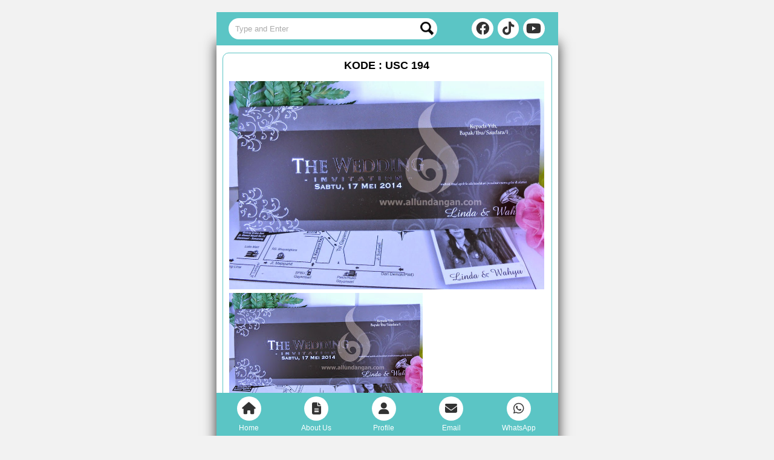

--- FILE ---
content_type: text/html; charset=UTF-8
request_url: https://www.allundangan.com/2014/04/kode-usc-194.html
body_size: 42981
content:
<!DOCTYPE html>
<HTML>
<head>
<link href='https://www.blogger.com/static/v1/widgets/2944754296-widget_css_bundle.css' rel='stylesheet' type='text/css'/>
<meta content='cifhCfJ93__U8ch3Ya7__PLCfMmHC47pfvjnvuyAsLk' name='google-site-verification'/>
<meta content='TlALejl6NmQNalwbVfYUFXJHg9ARr54_agLNU896SW4' name='google-site-verification'/>
<meta content='cifhCfJ93_U8ch3Ya7_PLCfMmHC47pfvjnvuyAsLk' name='google-site-verification'/>
<meta content='width=device-width, initial-scale=1.0, user-scalable=1.0, minimum-scale=1.0, maximum-scale=5.0' name='viewport'/>
<meta content='C665E5F0870E03F25349F02AEBF350FB' name='msvalidate.01'/>
<meta content='allundangan.com' property='fb:admins'/>
<meta content='http://www.allundangan.com' property='og:url'/>
<meta content='allundangan.com | Wedding Card Specialis' property='og:title'/>
<meta content='Wedding Card Specialis' property='og:site_name'/>
<meta content='Profesional dan Spesialis Pembuatan Undangan Pernikahan Online dan Offline dari Seluruh Wilayah Indonesia. More info : WA 082135330003 ' property='og:description'/>
<meta content='article' property='og:type'/>
<meta content='https://blogger.googleusercontent.com/img/b/R29vZ2xl/AVvXsEjU3IGlzxImrl04fySD2J4e3hiz88qh_PvKwt2WcQPi0UDvOj-JHbevOZIoWXwa6Ehr3pjjcPooFoEp1UAXdpy7WGrpmy4z7WR06VpjYCIOimAplaXxdinMpV5uzac6f8RaLmpFlhK-6c8/s1600/1.png' property='og:image'/>
<meta content='text/html; charset=UTF-8' http-equiv='Content-Type'/>
<meta content='blogger' name='generator'/>
<link href='https://www.allundangan.com/favicon.ico' rel='icon' type='image/x-icon'/>
<link href='http://www.allundangan.com/2014/04/kode-usc-194.html' rel='canonical'/>
<link rel="alternate" type="application/atom+xml" title="allundangan.com - Atom" href="https://www.allundangan.com/feeds/posts/default" />
<link rel="alternate" type="application/rss+xml" title="allundangan.com - RSS" href="https://www.allundangan.com/feeds/posts/default?alt=rss" />
<link rel="service.post" type="application/atom+xml" title="allundangan.com - Atom" href="https://www.blogger.com/feeds/2746265527347442110/posts/default" />

<link rel="alternate" type="application/atom+xml" title="allundangan.com - Atom" href="https://www.allundangan.com/feeds/4088904759654438593/comments/default" />
<!--Can't find substitution for tag [blog.ieCssRetrofitLinks]-->
<link href='https://blogger.googleusercontent.com/img/b/R29vZ2xl/AVvXsEjLyuoAbxkjup2wjsIxinL8poKkRJr54s_n2mfr4qXrNsDrWrP9FHTmTbJlER2CKD99ssaBlcNgYuL8ooYshd9pODdsP45gHqSTgQoYoQbjl0CP68PVO11DvqwhjDmakSurIKPzsIxn3v0/s1600/USC94.JPG' rel='image_src'/>
<meta content='http://www.allundangan.com/2014/04/kode-usc-194.html' property='og:url'/>
<meta content='KODE : USC 194' property='og:title'/>
<meta content='wedding card,invitation semarang,undangan pernikahan semarang, undangan nikah,undangan semarang,pernikahan,semarang,wedding invitation semarang' property='og:description'/>
<meta content='https://blogger.googleusercontent.com/img/b/R29vZ2xl/AVvXsEjLyuoAbxkjup2wjsIxinL8poKkRJr54s_n2mfr4qXrNsDrWrP9FHTmTbJlER2CKD99ssaBlcNgYuL8ooYshd9pODdsP45gHqSTgQoYoQbjl0CP68PVO11DvqwhjDmakSurIKPzsIxn3v0/w1200-h630-p-k-no-nu/USC94.JPG' property='og:image'/>
<title>KODE : USC 194 Spesialis Undangan Pernikahan Semarang allundangan.com</title>
<meta content='Wedding Invitation Specialist' name='description'/>
<meta content='Profesional dan Spesialis Pembuatan Undangan Pernikahan Online dan Offline dari Seluruh Wilayah Indonesia. More info : WA 082135330003' property='og:description'/>
<meta content='undangan semarang,invitation semarang,wedding semarang,semarang,undangansemarang,wedding invitation,semarang wedding,undangan pernikahan semarang,undangan nikah,undangan hardcover,undangan murah semarang' name='keywords'/>
<meta content='article' property='og:type'/>
<meta content='allundangan.com' name='Author'/>
<meta content='Index, Follow' name='robots'/>
<meta content='undangan pernikahan' name='allundangan'/>
<meta content='© 2020 allundangan.com' name='copyright'/>
<meta content='2 days' name='revisit'/>
<meta content='never' name='expires'/>
<meta content='always' name='revisit'/>
<meta content='Indonesia' name='geo.placename'/>
<meta content='Bahasa' name='language'/>
<meta content='Indonesia' name='geo.country'/>
<meta content='All-Language' http-equiv='Content-Language'/>
<meta content='global' name='distribution'/>
<meta content='blogger' name='generator'/>
<meta content='general' name='rating'/>
<meta content='global' name='target'/>
<meta content='true' name='MSSmartTagsPreventParsing'/>
<meta content='text/html; charset=UTF-8' http-equiv='Content-Type'/>
<meta content='index, follow' name='googlebot'/>
<meta content='follow, all' name='Googlebot-Image'/>
<meta content='follow, all' name='msnbot'/>
<meta content='follow, all' name='Slurp'/>
<meta content='follow, all' name='ZyBorg'/>
<meta content='follow, all' name='Scooter'/>
<meta content='all' name='spiders'/>
<meta content='all' name='WEBCRAWLERS'/>
<meta content='noodp' name='robots'/>
<meta content='noydir' name='robots'/>
<!--<link expr:href='data:blog.url' rel='canonical'/>-->
<meta content='aeiwi, alexa, alltheWeb, altavista, aol netfind, anzwers, canada, directhit, euroseek, excite, overture, go, google, hotbot. infomak, kanoodle, lycos, mastersite, national directory, northern light, searchit, simplesearch, Websmostlinked, webtop, what-u-seek, aol, yahoo, webcrawler, infoseek, excite, magellan, looksmart, bing, cnet, googlebot' name='search engines'/>
<meta content='general' name='rating'/>
<meta content='all' name='robots'/>
<meta content='index, follow' name='robots'/>
<meta content='id' name='geo.country'/>
<meta content='1 days' name='revisit-after'/>
<meta content='Indonesia' name='geo.placename'/>
<meta content='Cobl8EwvTSRJ2cTobR-01ExMMF1HNIe54uYvos5IPU0' name='google-site-verification'/>
<meta charset='utf-8'/>
<!--<head>-->
<meta content='width=device-width, initial-scale=1, maximum-scale=1, user-scalable=no' name='viewport'/>
<link href='https://plus.google.com/xxxxxxxxxxxx' rel='author'/>
<meta content='text/html; charset=UTF-8' http-equiv='Content-Type'/>
<meta content='blogger' name='generator'/>
<link href='https://www.allundangan.com/favicon.ico' rel='icon' type='image/x-icon'/>
<link href='https://www.allundangan.com/2014/04/kode-usc-194.html' rel='canonical'/>
<link href='https://www.allundangan.com/feeds/posts/default' rel='alternate' title='allundangan.com - Atom' type='application/atom+xml'/>
<link href='https://www.allundangan.com/feeds/posts/default?alt=rss' rel='alternate' title='allundangan.com - RSS' type='application/rss+xml'/>
<link href='http://www.blogger.com/feeds/2746265527347442110/posts/default' rel='alternate' title='allundangan.com - Atom' type='application/atom+xml'/>
<link href='http://www.blogger.com/openid-server.g' rel='openid.server'/>
<link href='https://www.allundangan.com/' rel='openid.del2gate'/>
<link href='https://site-assets.fontawesome.com/releases/v6.4.2/css/all.css' rel='stylesheet'/>
<link href='https://blogger.googleusercontent.com/img/b/R29vZ2xl/AVvXsEjLyuoAbxkjup2wjsIxinL8poKkRJr54s_n2mfr4qXrNsDrWrP9FHTmTbJlER2CKD99ssaBlcNgYuL8ooYshd9pODdsP45gHqSTgQoYoQbjl0CP68PVO11DvqwhjDmakSurIKPzsIxn3v0/s72-c/USC94.JPG' rel='image_src'/>
<meta content='KODE : USC 194 - allundangan.com' name='description'/>
<title>KODE : USC 194 | allundangan.com</title>
<meta content='blogger' name='generator'/>
<style id='page-skin-1' type='text/css'><!--
/*
-----------------------------------------------
Blogger Template Style
Name:     sujok
Designer: blogger
----------------------------------------------- */
/* Variable definitions
====================
<Variable name="keycolor" description="Main Color" type="color" default="#057c08"/>
<Group description="Page Text" selector="body">
<Variable name="body.font" description="Font" type="font"
default="normal normal 12px Arial, Tahoma, Helvetica, FreeSans, sans-serif"/>
<Variable name="body.text.color" description="Text Color" type="color" default="#222222"/>
</Group>
<Group description="Backgrounds" selector=".body-fauxcolumns-outer">
<Variable name="body.background.color" description="Outer Background" type="color" default="#eeeeee"/>
<Variable name="content.background.color" description="Main Background" type="color" default="#ffffff"/>
</Group>
<Group description="Headers" selector=".body-fauxcolumns-outer">
<Variable name="header.background.color" description="Header Background" type="color" default="transparent"/>
<Variable name="hader.title.color" description="Blog Title" type="color" default="#333333"/>
<Variable name="header.description.color" description="Blog Description" type="color" default="#ffffff"/>
</Group>
<Group description="Menu" selector=".body-fauxcolumns-outer">
<Variable name="menu.background.color" description="Header Menu Background" type="color" default="transparent"/>
<Variable name="menu.link.color" description="Menu Color" type="color" default="#333333"/>
<Variable name="menu.border.top" description="Border Top" type="color" default="transparent"/>
<Variable name="menu.border.bottom" description="Border Bottom" type="color" default="transparent"/>
</Group>
<Group description="Sidebars" selector=".body-fauxcolumns-outer">
<Variable name="sidebar.background.color" description="Sidebar Background" type="color" default="transparent"/>
<Variable name="sidebar.text.color" description="Text Color" type="color" default="#000000"/>
<Variable name="sidebar.link.color" description="Link Color" type="color" default="#0B5394"/>
</Group>
<Group description="Follow by Email" selector=".body-fauxcolumns-outer">
<Variable name="follow.background" description="Background" type="color" default="#F4F4F4"/>
<Variable name="follow.title.color" description="Title2 Color" type="color" default="#000000"/>
<Variable name="follow.input.background" description="Title1 Color" type="color" default="#000000"/>
<Variable name="follow.submit.background" description="Title2 Background" type="color" default="#0B5394"/>
</Group>
<Group description="Sidebars Title" selector=".body-fauxcolumns-outer">
<Variable name="sidebar.title1.background.color" description="Title1 Background" type="color" default="#000000"/>
<Variable name="sidebar.title1.color" description="Title1 Color" type="color" default="#ffffff"/>
<Variable name="sidebar.title2.background.color" description="Title2 Background" type="color" default="#ff9900"/>
<Variable name="sidebar.title2.color" description="Title2 Color" type="color" default="#ffffff"/>
</Group>
<Group description="Recent Category" selector=".body-fauxcolumns-outer">
<Variable name="category.title1.background.color" description="Category1 Background" type="color" default="#ff9900"/>
<Variable name="category.title2.background.color" description="Category2 Background" type="color" default="#ff9900"/>
<Variable name="category.title3.background.color" description="Category3 Background" type="color" default="#ff9900"/>
<Variable name="category.title4.background.color" description="Category4 Background" type="color" default="#ff9900"/>
</Group>
<Group description="MoreIn Color" selector=".body-fauxcolumns-outer">
<Variable name="more.title1.background.color" description="Category 1" type="color" default="#ff9900"/>
<Variable name="more.title2.background.color" description="Category 2" type="color" default="#ff9900"/>
<Variable name="more.title3.background.color" description="Category 3" type="color" default="#ff9900"/>
<Variable name="more.title4.background.color" description="Category 4" type="color" default="#ff9900"/>
</Group>
<Group description="Footers" selector=".body-fauxcolumns-outer">
<Variable name="foot.background.color" description="Background Color" type="color" default="#333333"/>
<Variable name="foot.title.color" description="Gadget Title Color" type="color" default="#ff9900"/>
<Variable name="foot.text.color" description="Text Color" type="color" default="#ff9900"/>
<Variable name="foot.link.color" description="Link Color" type="color" default="#ff9900"/>
</Group>
<Group description="Footers 2" selector=".body-fauxcolumns-outer">
<Variable name="foot2.background" description="Background Color" type="color" default="#000000"/>
<Variable name="foot2.text.color" description="Text Color" type="color" default="#ffffff"/>
<Variable name="foot2.link.color" description="Link Color" type="color" default="#ffffff"/>
</Group>
<Group description="Links" selector=".main-outer">
<Variable name="link.color" description="Link Color" type="color" default="#2288bb"/>
<Variable name="link.visited.color" description="Visited Color" type="color" default="#888888"/>
<Variable name="link.hover.color" description="Hover Color" type="color" default="#33aaff"/>
</Group>
<Group description="Blog Title" selector=".header h1">
<Variable name="header.font" description="Font" type="font"
default="normal normal 60px Arial, Tahoma, Helvetica, FreeSans, sans-serif"/>
<Variable name="header.text.color" description="Title Color" type="color" default="#3399bb" />
</Group>
<Group description="Blog Description" selector=".header .description">
<Variable name="description.text.color" description="Description Color" type="color"
default="#777777" />
</Group>
<Group description="Tabs Text" selector=".tabs-inner .widget li a">
<Variable name="tabs.font" description="Font" type="font"
default="normal normal 14px Arial, Tahoma, Helvetica, FreeSans, sans-serif"/>
<Variable name="tabs.text.color" description="Text Color" type="color" default="#999999"/>
<Variable name="tabs.selected.text.color" description="Selected Color" type="color" default="#000000"/>
</Group>
<Group description="Tabs Background" selector=".tabs-outer .PageList">
<Variable name="tabs.background.color" description="Background Color" type="color" default="#f5f5f5"/>
<Variable name="tabs.selected.background.color" description="Selected Color" type="color" default="#eeeeee"/>
</Group>
<Group description="Post Title" selector="h3.post-title, .comments h4">
<Variable name="post.title.font" description="Font" type="font"
default="normal normal 14px Arial, Tahoma, Helvetica, FreeSans, sans-serif"/>
</Group>
<Group description="Date Header" selector=".date-header">
<Variable name="date.header.color" description="Text Color" type="color"
default="#585858"/>
<Variable name="date.header.background.color" description="Background Color" type="color"
default="transparent"/>
</Group>
<Group description="Post Footer" selector=".post-footer">
<Variable name="post.footer.text.color" description="Text Color" type="color" default="#666666"/>
<Variable name="post.footer.background.color" description="Background Color" type="color"
default="#f9f9f9"/>
<Variable name="post.footer.border.color" description="Shadow Color" type="color" default="#eeeeee"/>
</Group>
<Group description="Gadgets" selector="h2">
<Variable name="widget.title.font" description="Title Font" type="font"
default="normal bold 11px Arial, Tahoma, Helvetica, FreeSans, sans-serif"/>
<Variable name="widget.title.text.color" description="Title Color" type="color" default="#000000"/>
<Variable name="widget.alternate.text.color" description="Alternate Color" type="color" default="#999999"/>
</Group>
<Group description="Images" selector=".main-inner">
<Variable name="image.background.color" description="Background Color" type="color" default="#ffffff"/>
<Variable name="image.border.color" description="Border Color" type="color" default="#eeeeee"/>
<Variable name="image.text.color" description="Caption Text Color" type="color" default="#585858"/>
</Group>
<Group description="Accents" selector=".content-inner">
<Variable name="body.rule.color" description="Separator Line Color" type="color" default="#eeeeee"/>
<Variable name="tabs.border.color" description="Tabs Border Color" type="color" default="#f2f2f2"/>
</Group>
<Variable name="body.background" description="Body Background" type="background"
color="#f2f2f2" default="$(color) none repeat scroll top left"/>
<Variable name="body.background.override" description="Body Background Override" type="string" default=""/>
<Variable name="body.background.gradient.cap" description="Body Gradient Cap" type="url"
default="url(//www.blogblog.com/1kt/simple/gradients_light.png)"/>
<Variable name="body.background.gradient.tile" description="Body Gradient Tile" type="url"
default="url(//www.blogblog.com/1kt/simple/body_gradient_tile_light.png)"/>
<Variable name="content.background.color.selector" description="Content Background Color Selector" type="string" default=".content-inner"/>
<Variable name="content.padding" description="Content Padding" type="length" default="10px"/>
<Variable name="content.padding.horizontal" description="Content Horizontal Padding" type="length" default="10px"/>
<Variable name="content.shadow.spread" description="Content Shadow Spread" type="length" default="40px"/>
<Variable name="content.shadow.spread.webkit" description="Content Shadow Spread (WebKit)" type="length" default="5px"/>
<Variable name="content.shadow.spread.ie" description="Content Shadow Spread (IE)" type="length" default="10px"/>
<Variable name="main.border.width" description="Main Border Width" type="length" default="0"/>
<Variable name="header.background.gradient" description="Header Gradient" type="url" default="none"/>
<Variable name="header.shadow.offset.left" description="Header Shadow Offset Left" type="length" default="-1px"/>
<Variable name="header.shadow.offset.top" description="Header Shadow Offset Top" type="length" default="-1px"/>
<Variable name="header.shadow.spread" description="Header Shadow Spread" type="length" default="1px"/>
<Variable name="header.padding" description="Header Padding" type="length" default="30px"/>
<Variable name="header.border.size" description="Header Border Size" type="length" default="1px"/>
<Variable name="header.bottom.border.size" description="Header Bottom Border Size" type="length" default="1px"/>
<Variable name="header.border.horizontalsize" description="Header Horizontal Border Size" type="length" default="0"/>
<Variable name="description.text.size" description="Description Text Size" type="string" default="140%"/>
<Variable name="tabs.margin.top" description="Tabs Margin Top" type="length" default="0" />
<Variable name="tabs.margin.side" description="Tabs Side Margin" type="length" default="30px" />
<Variable name="tabs.background.gradient" description="Tabs Background Gradient" type="url"
default="url(//www.blogblog.com/1kt/simple/gradients_light.png)"/>
<Variable name="tabs.border.width" description="Tabs Border Width" type="length" default="1px"/>
<Variable name="tabs.bevel.border.width" description="Tabs Bevel Border Width" type="length" default="1px"/>
<Variable name="date.header.padding" description="Date Header Padding" type="string" default="inherit"/>
<Variable name="date.header.letterspacing" description="Date Header Letter Spacing" type="string" default="inherit"/>
<Variable name="date.header.margin" description="Date Header Margin" type="string" default="inherit"/>
<Variable name="post.margin.bottom" description="Post Bottom Margin" type="length" default="25px"/>
<Variable name="image.border.small.size" description="Image Border Small Size" type="length" default="2px"/>
<Variable name="image.border.large.size" description="Image Border Large Size" type="length" default="5px"/>
<Variable name="page.width.selector" description="Page Width Selector" type="string" default=".region-inner"/>
<Variable name="page.width" description="Page Width" type="string" default="auto"/>
<Variable name="main.section.margin" description="Main Section Margin" type="length" default="15px"/>
<Variable name="main.padding" description="Main Padding" type="length" default="15px"/>
<Variable name="main.padding.top" description="Main Padding Top" type="length" default="30px"/>
<Variable name="main.padding.bottom" description="Main Padding Bottom" type="length" default="30px"/>
<Variable name="paging.background"
color="#ffffff"
description="Background of blog paging area" type="background"
default="transparent none no-repeat scroll top center"/>
<Variable name="footer.bevel" description="Bevel border length of footer" type="length" default="0"/>
<Variable name="mobile.background.overlay" description="Mobile Background Overlay" type="string"
default="transparent none repeat scroll top left"/>
<Variable name="mobile.background.size" description="Mobile Background Size" type="string" default="auto"/>
<Variable name="mobile.button.color" description="Mobile Button Color" type="color" default="#ffffff" />
<Variable name="startSide" description="Side where text starts in blog language" type="automatic" default="left"/>
<Variable name="endSide" description="Side where text ends in blog language" type="automatic" default="right"/>
*/
/* Content
----------------------------------------------- */
body {
font: normal normal 12px Arial, Tahoma, Helvetica, FreeSans, sans-serif;
color: #585858;
background: #f2f2f2 none repeat scroll top left;
margin: 0;
padding: 0 0 65px;
}
#b-share, .title-left, #bottom-gadget {
background: #5bc5c5;
}
#icon li .fa {
border: 3px solid #5bc5c5;
}
.title-wrap, .titlewrap {
border-bottom: 1px solid #5bc5c5;
}
.post {
border: 1px solid #5bc5c5;
}
.post {
border-top: 1px solid #5bc5c5;
}
html body .region-inner {
min-width: 0;
max-width: 100%;
width: auto;
}
.firstouter {
background: none repeat scroll 0 0 #ffffff;
}
#header-wrapper {
background: none repeat scroll 0 0 rgba(87,87,87,0);
}
#header-slide {position:relative;}
#header-slide h2, #header-slide .caption {
display: none;
}
#header-slide .main {
display: inline-block;
}
#header-slide br {display:none;}
#b-share .nav-social {
margin: 0 auto;
padding: 0;
text-align: center;
}
#b-share li:nth-child(1), #b-share li:nth-child(2), #b-share li:nth-child(3) {
font-size: 14px;
}
#b-share li {
display: inline-block;
list-style: outside none none;
padding: 0 2px;
vertical-align: top;
}
#b-share li a {
color: #333;
display: block;
background: #fff;
padding: 4px 2px;
border-radius: 50%;
border: 2px solid #fff;
}
#b-share a.fcb:hover {
color: #3b5a9b;
}
#b-share a.gpl:hover {
color: #dd4b39;
}
#b-share a.twt:hover {
color: #1bb2e9;
}
#b-share a.ytb:hover {
color: #ed3f41;
}
#b-share.fixed {
position: fixed;
top: 0;
left: 0;
z-index: 3000;
width: 96%;
padding: 10px 2%;
z-index:3001;
}
#outer-wrapper {border-top: 2px solid rgba(87,87,87,0);}
#b-share {
padding: 10px 20px;
overflow: hidden;
margin: auto;
}
#bshare1 {
float: right;
}
#bshare1 .fa, #bshare1 .fa-brands {
font-size: 22px;
}
#b-share .title {display: none;}
#icon {
display:none;
padding: 10px 25px;
}
#icon .title {
display: none;
}
#icon ul {
display: block;
margin: 0 auto;
padding: 0;
}
#icon li {
width: 22%;
list-style: none;
text-align: center;
padding: 15px 1%;
display: inline-block;
}
#icon li a {
max-width: 86px;
display: block;
color: #333;
font-size: 16px;
margin: 0 auto;
}
#icon li .fa {
display: block;
background: #eee;
font-size: 25px;
border-radius: 50%;
padding: 10px;
width: 27px;
margin: 0 auto 10px;
text-align: center;
color: #333;
}
/*
body {
font-family: "Raleway",Helvetica,Arial;
margin: 0;
padding: 0;
} */
a img {
border-width:0;
}
.bottomnavbox{
background:none repeat scroll 0 0 #7E7E80;
height:30px;
}
.lastfooter{
margin:0 auto;
width:100%;
float:left;
}
fieldset {
border: medium none;
margin: 0;
padding: 0;
}
input.go:hover {
background: url("https://blogger.googleusercontent.com/img/b/R29vZ2xl/AVvXsEjkPHBiCHyE4ZX-dxQWFfLoiFh2bNltw7PZ29cTBE-8BlUiwrn-3d2wGJ4-J5lp2Cbkrm4py565VHSAczdZaHfK3CX_xx4nd8ZiqXj8pYJfGzTtL_alz3yPOHEiY8k9JqHHhaBbGZGvEJA/s1600/search.png") no-repeat scroll 0 -35px transparent;
}
.go {
background: url("https://blogger.googleusercontent.com/img/b/R29vZ2xl/AVvXsEjkPHBiCHyE4ZX-dxQWFfLoiFh2bNltw7PZ29cTBE-8BlUiwrn-3d2wGJ4-J5lp2Cbkrm4py565VHSAczdZaHfK3CX_xx4nd8ZiqXj8pYJfGzTtL_alz3yPOHEiY8k9JqHHhaBbGZGvEJA/s1600/search.png") repeat scroll 0 0 transparent;
border: medium none;
display: inline;
height: 35px;
margin: 0;
text-indent: -9999px;
width: 97px;
}
span.input_field input {
background: none repeat scroll 0 0 transparent;
border: medium none;
color: #A7A7A7;
font-size: 20px;
width: 275px;
}
span.input_field {
background: url("https://blogger.googleusercontent.com/img/b/R29vZ2xl/AVvXsEj0KNNFW_H_hvTBNwbpZzfBuSXgE9aqTIuH24zFjcnwi3poTYYOwd7jSmUB-omVECzhprEtRd6H3l9X2E8t5t-LBO-aK2cmNGyonsI3Aba4rh96-Pz0Ac2xU7ccvKyTmETnH9lez2OeEsY/s1600/bg_input_header.png") no-repeat scroll 0 0 transparent;
float: left;
height: 27px;
padding: 6px 10px 6px 13px;
width: 280px;
}
.topnav{
background:none repeat scroll 0 0 #000000;
height:30px;
margin:0 auto;
width:740px;
}
.firstouter{
margin: 15px auto 0;
padding: 0;
width: 100%;
}
.firstouter a {
color: #000000;
padding: 0;
margin: 0 auto !important;
}
.righttoplist{
float:right;
width:360px;
}
.righttoplist2{
float:left;
margin:7px;
font-size:11px;
}
.righttoplist3{
float:right;
}
.rss{
float:left;
}
.rss img{
background:#f99a00;
float:left;
height:30px;
margin-right:5px;
}
.youtube{
float:left;
}
.youtube img{
background:#f63b2c;
float:left;
height:30px;
margin-right:5px;
}
.fb{
float:left;
}
.fb img{
background:#3c599b;
float:left;
height:30px;
margin-right:5px;
}
.twitter{
float:left;
}
.twitter img{
background:#72ccff;
float:left;
height:30px;
margin-right:5px;
}
.gplus{
float:left;
}
.gplus img{
background:#222222;
float:left;
height:30px;
}
.toplist{
width:740px;
font-size:14px;
padding-top:0px;
margin:0 auto;
text-align:left;
font-size:11px;
width:350px;
float:left;
}
.toplist1{
background:none repeat scroll 0 0 #ea1e03 !important;
float:left;
padding:8px;
border-left:1px solid #999999;
border-right:1px solid #999999;
font-size:11px;
}
.toplist2{
background:none repeat scroll 0 0 #000;
float:left;
padding:8px;
color:#999999;
border-left:1px solid #999999;
border-right:1px solid #999999;
font-size:11px;
}
.toplist2:hover{
background:none repeat scroll 0 0 #13a1dd;
float:left;
padding:8px;
color:#fff;
border-left:1px solid #999999;
border-right:1px solid #999999;
font-size:11px;
}
.toplist3{
background:none repeat scroll 0 0 #000;
float:left;
padding:8px;
color:#999999;
border-left:1px solid #999999;
border-right:1px solid #999999;
font-size:11px;
}
.toplist3:hover{
background:none repeat scroll 0 0 #A4C639;
float:left;
padding:8px;
color:#fff;
border-left:1px solid #999999;
border-right:1px solid #999999;
font-size:11px;
}
.headerbox {
display:none;
margin: 0 auto;
padding: 0;
}
.headerbox img {
display: block;
}
.headerbox br {
display: none;
}
.leftheader{
width:200px;
float:left;
}
#layout #bgpager {display:none;}
#layout .headerbox {display:block;padding: 20px 0 0;}
#layout #bshare1 {float:none;}
#layout #b-share {padding:0;}
#layout #main-wrapper {
float: none;
margin: 0;
width: auto;
}
#layout #icon {
display: block;
padding: 0;
}
#layout #bottom-gadget {
max-width: none;
padding: 0;
position:relative;
}
#layout .attribut {
float: none;
}
#layout #header {
height: auto;
width: auto;
}
#layout .bottomwidget .inner {padding:0;}
#layout .owl-stage {display: flex;}
#layout #header-slide .main {
display: inline-block;
width: 33%;
flex: 1;
}
#layout #banner-three .main {
/* flex: 1; */
width: 33%;
}
#layout #banner, #layout #produk, #layout #banner-three, #layout #banner-bawah {
padding: 0;
}
#layout #banner-bawah .owl-stage {display: flex; }
#layout #banner-bawah .main {flex: 1;width: 33%;}
#layout #banner-atas {display: flex;}
#layout #banner-atas .main {
flex: 1;
width: 50%;
}
#search {
float: left;
max-width: 335px;
padding: 5px;
width: 100%;
background: #fff;
border-radius: 18px;
position: relative;
}
#search .s {
background: #fff;
border: none;
color: #aaaaaa;
float: left;
padding: 5px 2%;
width: 96%;
}
#search .s:focus {
outline: none;
}
.submit {
background: url("https://blogger.googleusercontent.com/img/b/R29vZ2xl/AVvXsEjh6PbVJqbJx290j7e8p-4Uhyphenhyphen80sdqLNgHEOSWOzxklWnWivbE1lJEufjJqhuhDFB5nfncOvKHMYn1cq6IKqhNGMwiG31pD4VNSZ_NEj4VhArlpUBDq7SvXyG3CzPX-1TGzor-g22Ecdrnd/s1600/search.png") no-repeat scroll 0 0 / 24px auto rgba(0, 0, 0, 0);
border: medium none;
cursor: pointer;
float: left;
height: 27px;
margin-left: 5px;
text-indent: -1000px;
width: 25px;
position: absolute;
right: 4px;
}
#search .s:focus {
color: #333333;
}
.header .widget, .header2 .widget {
margin: 0 0 auto;
padding: 0;
}
#header-inner {
background-position: center center;
margin: 0;
}
#header {
border: 0 solid #dcd9d9;
color: #000000;
height: auto;
margin: 0 auto;
overflow: hidden;
width: auto;
}
.header .widget, .header2 .widget{
margin: 0 0 auto;
padding: 0;
}
#header .description {
color: #eeeeee;
font: 12px Arial,Tahoma,Helvetica,FreeSans,sans-serif;
letter-spacing: 0.01em;
margin: 0 auto;
max-width: 100%;
padding: 5px 0;
text-transform: capitalize;
}
#header #header-inner img {
width: 100%;
height: auto;
}
#outer-wrapper {
line-height: normal;
margin: 0 auto;
padding: 0;
text-align: left;
width: auto;
}
.blog-posts {
background: none repeat scroll 0 0 transparent;
border: 0px solid #ccc;
overflow: hidden;
padding: 0px;
}
#main-wrapper p {
border-bottom: 0px dashed #CCCCCC;
font-size: 100%;
font-weight: normal;
margin: 0 ;
padding: 0;
}
#sidebars {
width: 100%;
}
#sidebar-wrapper {
background: none repeat scroll 0 0 rgba(87,87,87,0);
border: 0 solid #CCCCCC;
float: right;
margin: 0 0 0 20px;
transition: all 2s ease 0s;
width: 250px;
}
.sidebar .widget {
margin-bottom: 20px;
width: auto;
}
.sidebar .widget.FollowByEmail {
background: none repeat scroll 0 0 #f8f8f8;
}
.widget.FollowByEmail h2 {
background: none repeat scroll 0 0 rgba(0, 0, 0, 0);
color: #000000;
float: none;
font-size: 26px;
margin: 0;
padding: 5px;
text-align: center;
}
#sidebar-wrapper .widget.FollowByEmail .widget-content {
clear: both;
padding: 0 10px 15px;
}
#sidebar-wrapper .sidebar .widget-change {
background: none repeat scroll 0 0 #FFFFFF;
float: right;
margin-right: 0;
padding: 10px;
position: fixed;
right: 0;
top: 20%;
transition: all 2s ease 0s;
z-index: 1000;
}
#sidebar-wrapper .widget-content{
margin: 0 auto;
padding: 5px 0;
}
a:link, a:visited {
color:#0066ff;
text-decoration:none;
}
.righttoplist2 a{
color:#fff;
}
.righttoplist2 a:hover{
color:#fff;
text-decoration:none;
}
.toplist1 a{
color:#fff;
}
.toplist1 a:hover{
color:#fff;
text-decoration:none;
}
.toplist2 a{
color:#fff;
}
.toplist a{
color:#ffffff;
}
.toplist2 a:hover{
color:#fff;
text-decoration:none;
}
.toplist3 a{
color:#fff;
}
.toplist3 a:hover{
color:#fff;
text-decoration:none;
}
#ArchiveList a.toggle, #ArchiveList a.toggle:link, #ArchiveList a.toggle:visited, #ArchiveList a.toggle:hover{
color:#000;
}
.sidebar-wrapper2{
float:left;
width:300px;
margin-left:15px;
}
.sidebar-wrapper2 .widget-content{
padding:0px;
margin:0px;
}
.sidebar-wrapper2 h2{
background:none repeat scroll 0 0 #7F2929;
border-bottom:2px dotted #FFFFFF;
border-radius:5px 5px 0 0;
color:#FFFFFF;
font-family:arial;
font-size:16px;
font-size-adjust:none;
font-stretch:normal;
font-style:normal;
font-variant:normal;
font-weight:bold;
letter-spacing:0;
line-height:1.4em;
margin:0 0 5px;
padding-bottom:5px;
padding-left:4px;
padding-top:5px;
text-transform:none;
width:100%;
}
.item-snippet{
font-size: 12px;
line-height: 1.5;
overflow: hidden;
}
.sidebar-wrapper3 h2{
background:none repeat scroll 0 0 #0F3090;
border-radius:5px 5px 0 0;
border-radius:5px 5px 0 0;
color:#FFFFFF;
font-family:arial;
font-size:16px;
font-size-adjust:none;
font-stretch:normal;
font-style:normal;
font-variant:normal;
font-weight:bold;
letter-spacing:0;
line-height:1.4em;
margin:0 0 5px;
padding-bottom:5px;
padding-left:4px;
padding-top:5px;
text-transform:none;
width:100%;
}
h2 {
color:#FFFFFF;
font-family:arial;
font-size:16px;
font-size-adjust:none;
font-stretch:normal;
font-style:normal;
font-variant:normal;
font-weight:bold;
letter-spacing:0;
line-height:1.4em;
margin:5px;
padding-bottom:5px;
padding-left:10px;
padding-top:5px;
text-transform:none;
}
.bottomwidget .widget.Label li {border-bottom: 1px solid #7aff18;padding:10px 0;}
.bottomwidget h2 {
color: #7aff18;
font-size: 16px;
font-weight: bold;
margin: 0 0 10px;
padding: 0;
text-transform: uppercase;
}
.bottomwidget span {color:#fff;}
.bottomwidget li {
font-size: 14px;
margin: 0;
overflow: hidden;
padding: 3px 0;
text-align: left;
text-transform: capitalize;
}
.bottomwidget .PopularPosts .item-thumbnail {
float: left;
margin-right: 10px;
overflow: hidden;
padding: 0;
}
.bottomwidget .item-snippet {
color: #EEEEEE;
display: none;
overflow: hidden;
}
.PopularPosts img {
float: left;
padding: 0;
}
.bottomwidget .thumbz {
height: 139px;
overflow: hidden;
position:relative;
}
.bottomwidget .titles {
display:none;
}
.bottomwidget li span {
float: right;
}
.bottomwidget li span:nth-child(odd) {
float: left;
}
.bottomwidget li span:nth-child(even) {
float: right;
}
h2.date-header {
margin:1.5em 0 0.5em;
}
.post {
background: none repeat scroll 0 0 transparent;
font-size: 14px;
position:relative;
}
.post h3 {
color: #254E7C;
font-size: 12px;
font-weight: bold;
line-height: 1.4em;
margin: 0;
padding: 0;
text-align: left;
}
.post h3 a, .post h3 a:visited, .post h3 strong {
color: #000000;
display: block;
font-weight: bold;
margin: 0;
text-decoration: none;
}
.post h1 a, .post h1 a:visited, .post h1 strong {
color: #000;
display: block;
font-weight: bold;
margin: 0;
text-decoration: none;
}
.post h3 strong, .post h3 a:hover {
color:#FFFFFF;
}
/*Pager
--------------*/
.showpageOf, .showpagePoint, .showpageNum, .showpage {
margin: 0 2px 0 0;
}
#blog-pager .showpageOf, #blog-pager .showpagePoint, #blog-pager .showpageNum a, #blog-pager .showpage a {
background: none repeat scroll 0 0 #eeeeee;
color: #333333;
display: inline-block;
padding: 10px;
vertical-align: top;
}
#blog-pager a:hover {
background: none repeat scroll 0 0 #333;
color: #eee;
}
#blog-pager .showpageOf {
display: none;
}
/* body
-------------*/
.post-body{
border:0;
line-height: 1.6em;
margin: 0;
overflow: hidden;
}
.thumbnail {
display: none;
}
.post-body blockquote {
line-height:1.3em;
}
.post-footer2 {
color:#333;
font-size:12px;
font-size-adjust:none;
font-stretch:normal;
font-variant:normal;
font-weight:normal;
letter-spacing:0.1em;
line-height:1.4em;
margin:0;
text-transform:none;
}
.footpost{
float:left;
padding:6px 0 0 0;
font:normal 12px Arial;
width:100%;
border-bottom:1px solid #333333;
}
.author{
border-bottom: medium none #865713;
border-top: 1px dashed #865713;
float: left;
font-size: 1em;
padding-left: 10px;
text-align: left;
width: 80%;
}
#allHolder {width:100%;}
#commentBodyField {width:99%;}
.comment-header {background:none repeat scroll 0 0 #eeeeee;font-size:12px;padding:2px 5px;}
.comment-header a {color:#000000;}
.comments .comment-block {
border: 1px solid #CCCCCC;
margin-left: 4px;
overflow: hidden;
padding: 5px;
position: relative;
width: auto;
}
.comment-replies {
clear: both;
padding: 0 0 0 55px;
}
.comments .comments-content .comment-thread ol {
overflow: hidden;
padding: 0;
}
li.comment {
list-style: none outside none;
margin: 0 0 5px;
}
.comments .avatar-image-container {
float: left;
margin-right: 5px;
max-height: 60px;
overflow: hidden;
width: 50px;
}
.comments .avatar-image-container img {max-width:100%;}
.comment-actions {float:right;text-align:right;padding:2px 0;width:100%;}
#comment-holder .comment-actions a {background-color:#eeeeee;
border:1px solid #CCCCCC;border-radius:3px 3px 3px 3px;box-shadow:0 1px 0 #0A4166, 0 1px 0 rgba(255, 255, 255, 0.5) inset;color:#333333;display:inline-block;float:right;margin:0 2px;padding:3px;}
.comments .comments-content .inline-thread {padding:0;}
.comments .continue {float:right;padding:1px 0;}
.comments .continue a {background-color:#eeeeee;
border:1px solid #CCCCCC;border-radius:3px 3px 3px 3px;box-shadow:0 1px 0 #0A4166, 0 1px 0 rgba(255, 255, 255, 0.5) inset;color:#333333;display:inline-block;font-weight:normal;margin:0 2px;padding:3px;}
.comments .comments-content .comment-thread ol {overflow:hidden;}
.numcomment{
float: left;
width:100%;
}
.comments .comments-content .datetime {float:right;}
#comment-holder .thread-chrome.thread-expanded li {border-bottom:medium none;}
.numcomment span{
background: none repeat scroll 0 0 #865713;
float: right;
padding-left: 5px;
padding-right: 5px;
}
.comment-link {
}
.post img {
height: auto;
max-width: 100%;
overflow: hidden;
padding: 0;
width: auto;
}
.numcomment{
float:right;
}
.numcomment img{
border:0;
}
.post blockquote {
font-family:georgia;
font-style:italic;
margin:1em 20px;
}
.post blockquote p {
margin:0.75em 0;
}
#comments h4 {
color:#000;
font-weight:bold;
letter-spacing:0.2em;
line-height:1.4em;
margin:0;
text-transform:none;
}
.comment-footer{
}
.comment-form{
clear: both;
width: 100%;
max-width: 100%;
}
#comments .blogger-comment-icon, .blogger-comment-icon {
background:#EEEEEE none repeat scroll 0 0;
border-color:#CCCCCC #CCCCCC #EEEEEE;
border-style:solid;
border-width:2px 1px 1px;
line-height:16px;
padding:5px;
}
#comments-block .comment-footer {
border-right: 0 solid #222222;
font-size: 11px;
line-height: 1.4em;
margin: 5px 0;
padding: 0 5px;
text-transform: none;}
#comments-block .comment-body p {
margin:0 0 0.75em;
}
.deleted-comment {
color:gray;
font-style:italic;
}
#blog-pager-newer-link, #blog-pager-older-link, #blog-pager a {
border: none;
}
#blog-pager-newer-link {
float: left;
font-size: 14px;
}
#blog-pager-older-link {
float: right;
}
#blog-pager {
clear: both;
margin: 0;
overflow: hidden;
padding: 8px 0;
text-align: center;
}
#blog-pager a {
background:none repeat scroll 0 0 #FFFFFF;
color: #333;
display: block;
padding: 3px 9px 6px;
}
.feed-links {
clear:both;
line-height:2.5em;
}
.sidebar {
color:#000000;
line-height:1.5em;
}
nav a.active {
display:inline;
}
.widget-content .search {
float: right;
margin: -40px 0 0;
width: 162px;
}
.widget-content .search input {
border: 2px solid #CCCCCC;
padding: 3px;
}
.widget-content .search .button {
background: url("https://blogger.googleusercontent.com/img/b/R29vZ2xl/AVvXsEjOTy-w90ILUyGcypvEH2cU2Qh3ho365hWgjl12FyDOEeAVGX3MtfoEvGt3ffplg4KFmhkJr_OWIjK8OWtXlRbt5mtTfmjrH3r6aIJdA9zAC6hAp0hBftexhxg-sOvutpjpFQhXtltxwwXW/s1600/button.png") no-repeat scroll 0 0 transparent;
border: medium none;
margin: 0 0 0 -31px;
padding: 0;
text-indent: -63px;
width: 23px;
}
/* Share Code
----------------------------------------------- */
.shareb {
margin: 0 auto;
overflow: hidden;
padding: 8px 0 3px;
width: auto;
text-align: right;
}
.shareb a {
display: inline-block;
vertical-align: top;
border-radius: 50%;
overflow: hidden;
width: 33px;
height: 31px;
background: #333;
text-align: center;
}
.shareb .right {
float: right;
margin: auto auto auto 10px;
}
.shareb .fa, .shareb .fa-brands {
font-size: 20px;
color: #fff;
padding: 5px;
}
.fanspage{
background:none repeat scroll 0 0 #333333;
float:left;
height:240px;
padding:5px;
width:97%;
}
.topshareb{
width:100%;
float:left;
}
.shareb img{
width:336px;
}
.sbuttonf{
float: left;
padding: 3px;
}
.sbuttont{
float: left;
padding: 3px;
}
.sbuttong{
float: left;
padding: 3px;
}
.sbuttonp{
float: left;
margin:0 30px;
width: 50px;
}
.sbuttonsn{
background: none repeat scroll 0 0 #EEEEEE;
float: left;
margin: 0 auto 5px;
width: 500px;
}
/* Sidebar
------- */
.sidebar h2{
background: none repeat scroll 0 0 #000000;
color: #ffffff;
font-size: 16px;
font-weight: normal;
margin: 0;
padding: 10px;
position: relative;
text-align: left;
text-transform: uppercase;
}
.sidebar ul {
list-style-image:none;
list-style-position:outside;
list-style-type:none;
margin:0;
padding:0;
}
.sidebar li {
margin-bottom: 10px;
}
.sidebar .widget-content.list-label-widget-content li span {
color: #000000;
padding: 10px 5px;
position: absolute;
right: 0;
top: 0;
}
.sidebar .widget-content.list-label-widget-content li {
border-bottom: 1px solid #CCCCCC;
color: #0066FF;
font-size: 14px;
line-height: 1.3em;
list-style: none outside none;
margin: 0;
overflow: hidden;
padding: 0;
position: relative;
text-indent: 0;
}
.sidebar .widget-content.list-label-widget-content li a {
display: block;
float: none;
padding: 10px 5px;
text-transform: capitalize;
}
.sidebar .widget-content.list-label-widget-content li:hover span {
background: none repeat scroll 0 0 #FF9900;
color: #FFFFFF;
float: right;
margin: 0;
padding: 10px 5px 10px 28px;
position: absolute;
right: 0;
top: 0;
}
.sidebar .widget-content.list-label-widget-content li:hover span:before {
border-bottom: 20px solid #FF9900;
border-left: 21px solid #EEEEEE;
border-top: 20px solid #FF9900;
content: "";
left: 0;
position: absolute;
top: 0;
}
#sidebar-wrapper a {
color: #600fc3;
display: block;
font-size: 14px;
font-weight: normal;
}
#sidebar-wrapper a:hover {
color: #333333;
}
#sidebar-wrapper .item-title a {
font-size: 18px;
text-transform: capitalize;
}
.sidebar a:link, .sidebar a:visited{
color: #16387C;
font-weight: normal;
text-decoration: none;
}
.main .Blog {
border-bottom-width:0;
}
.profile-img {
border:1px solid #CCCCCC;
float:left;
margin:0 5px 5px 0;
padding:4px;
}
.profile-data {
color:#999999;
font-family:'Trebuchet MS',Trebuchet,Arial,Verdana,Sans-serif;
font-size:78%;
font-size-adjust:none;
font-stretch:normal;
font-style:normal;
font-variant:normal;
font-weight:bold;
letter-spacing:0.1em;
line-height:1.6em;
margin:0;
text-transform:uppercase;
}
.profile-datablock {
margin:0.5em 0;
}
.profile-textblock {
line-height:1.6em;
margin:0.5em 0;
}
.profile-link {
font-family:'Trebuchet MS',Trebuchet,Arial,Verdana,Sans-serif;
font-size:78%;
font-size-adjust:none;
font-stretch:normal;
font-style:normal;
font-variant:normal;
font-weight:normal;
letter-spacing:0.1em;
line-height:normal;
text-transform:uppercase;
}
#bottom-gadget {
margin: 0 auto;
padding: 0;
position: fixed;
bottom: 0;
width: 100%;
display: block;
left: 0;
max-width: 565px;
right: 0;
z-index:3000;
}
#bottom-gadget ul {
margin: 0 auto;
padding: 0;
}
#bottom-gadget h2 {
display: none;
}
#bottom-gadget li {
margin: 1px auto;
text-transform: capitalize;
text-align: center;
list-style: none;
display: inline-block;
width: 19.2%;
}
#bottom-gadget .fa {
display: block;
color: #333;
font-size: 20px;
background: #fff;
border-radius: 100%;
padding: 10px 0;
margin: 0 auto 5px;
width: 40px;
}
#bottom-gadget li a {
color: #fff;
display: block;
padding: 5px;
}
#bottom-gadget li a:hover {
color: #eee;
}
#credit_footer {
display:none;
background: none repeat scroll 0 0 #000000;
border-top: 1px solid transparent;
clear: both;
color: #ffffff;
font-size: 12px;
font-weight: normal;
margin: 0 auto;
max-width: 700px;
padding: 15px 40px;
position: relative;
text-align: right;
width: auto;}
.bottomwidget .widget {padding: 0 20px;}
.bottomwidget .inner {overflow: hidden;padding: 10px;}
.inner {overflow: hidden;margin: 0 auto;}
.bottomwidget .main {float: left;margin: 0;padding: 0;width: 33%;}
.bottomwidget .widget-content {margin: 0;padding: 0;color: #7aff18;}
.bottomwidget .widget-content ul {padding: 0;margin:0;}
.bottomwidget .widget-content ul {list-style: none outside none;margin: 0;overflow: hidden;padding: 0;}
.bottomwidget .widget-content ul li a {color: #7aff18;display:block;font-weight: normal;}
.bottomwidget .widget-content ul li .item-title a {font-weight: normal;}
.contact-form-name, .contact-form-email, .contact-form-email-message,
.contact-form-email:focus, .contact-form-name:focus, .contact-form-email-message:focus,
.contact-form-email:hover, .contact-form-name:hover, .contact-form-email-message:hover {border: medium none;
padding: 5px 10px;width: 100%;}
.contact-form-email:focus, .contact-form-name:focus, .contact-form-email-message:focus, .contact-form-email:hover, .contact-form-name:hover, .contact-form-email-message:hover {box-shadow: 0 0 2px #AAAAAA inset;}
#credit_footer a {
color: #ffffff;
font-weight: normal;
}
.attribut {
float: right;
}
.copyright {
float: left;
}
#content-wrapper {
background: none repeat scroll 0 0 transparent;
clear:both;
float: none;
margin: 0 auto;
overflow: hidden;
padding:0;
width: auto;
}
.status-msg-wrap {width:100%;overflow:hidden;}
.status-msg-border{border:none;display: none;}
.status-msg-body a {clear:both;padding:0 5px;float:left;width:100%;}
.status-msg-body {background: none repeat scroll 0 0 #FF9900;
border: medium none;
color: #FFFFFF;
margin: 0 0 20px;
overflow: hidden;
padding: 5px 0;
position: relative;
text-align: center;
text-transform: capitalize;
width: auto;
}
.breadcrumbs {display:none;
border-bottom: 1px solid #ccc;
border-top: 1px solid #ccc;
color: #333333;
font-size: 14px;
line-height: 1.4;
margin: 0 auto 20px;
padding: 5px 0;
width: auto;
}
.breadcrumbs a {
color: #333333;
font-weight: bold;
padding: 0 4px;
text-transform: capitalize;
}
.breadcrumbs a:hover {
color: #000000;
text-decoration: none;
}
.post .show h3 {
color: #000000;
float:none;
font-size: 14px;
position: relative;
width: 100%;
}
.post .show h3 a:hover {
color: #000000;
}
.cthumbz .des {
background: none repeat scroll 0 0 rgba(0, 0, 0, 0);
overflow: hidden;
padding: 0;
text-align: left;
transition: all 1s ease 0s;
width: auto;
}
.cthumbz .post-author.vcard {
display: none;
text-transform: capitalize;
}
.show a {
font-size: 14px;
text-decoration: none;
}
.post span.label {
display: none;
}
span.label a {
color: #000;
text-transform: capitalize;
}
span.label a:hover {
font-weight: bold;
text-decoration: underline;
}
.post:nth-child(odd) span.label {
background: none repeat scroll 0 0 #f1c40f;
left: 10px;
padding: 5px 10px;
position: absolute;
top: -3px;
}
.post:nth-child(odd) span.label::before {
border-left: 10px solid #946700;
border-top: 10px solid transparent;
content: "";
right: -10px;
position: absolute;
top: 3px;
}
.post:nth-child(even) span.label {
background: none repeat scroll 0 0 #f1c40f;
padding: 5px 10px;
position: absolute;
right: 10px;
top: -3px;
}
.post:nth-child(even) span.label::before {
border-right: 10px solid #946700;
border-top: 10px solid transparent;
content: "";
left: -10px;
position: absolute;
top: 3px;
}
.des br {display:none;}
.des .first-box br {
display: inline;
}
.des img {
display: none;
}
#header h1,#header h2,#header a {
color: #000000;
font: 28px Arial,Tahoma,Helvetica,FreeSans,sans-serif;
margin: 0 auto;
padding: 0;
text-transform: uppercase;
}
.fn {
background: url("https://blogger.googleusercontent.com/img/b/R29vZ2xl/AVvXsEgCefzrJ8XAsbH6fzipu_7p6PBrgOVe0SUztknDOtgdRDzdHhENwIn5r3NmmstzdBa-hSxdkipGMeCAUhs6e2uZLPYdgNg5GI3tOs3PT0BbFrJKtrdZvk7rAoOHr-byBotiSgIhCi4DKMcc/s1600/author.png") no-repeat scroll 0 0 rgba(0, 0, 0, 0);
color: #AAAAAA !important;
font-style: italic;
padding: 0 21px;
}
.post-body.entry-content > ul {
list-style: disc inside none;
padding: 5px;
}
.quickedit {
cursor: pointer;
display: none;
}
.sidebar .PopularPosts .item-thumbnail {
float: left;
margin: 6px 5px 5px 0;
}
.PopularPosts .item-title {
line-height: normal;
padding-bottom: 0.2em;
}
.post .title a {
color: #000000;
font-size: 14px;
font-weight: bold;
text-transform: capitalize;
}
.post .title a:hover {
color: #666666;
text-decoration: none;
}
.FollowByEmail .follow-by-email-inner .follow-by-email-address {
background: none repeat scroll 0 0 #000000;
border: medium none;
color: #000000;
font-size: 13px;
height: 22px;
padding: 6px;
width: 100%;
}
.FollowByEmail .follow-by-email-inner .follow-by-email-submit {
background: none repeat scroll 0 0 #600fc3;
border: 0 none;
border-radius: 0;
color: #000000;
cursor: pointer;
float:right;
font-size: 13px;
height: 34px;
margin: 0;
width: 90px;
z-index: 0;
}
.item-control.blog-admin {
display: none;
}
.bottomwidget .contact-form-button-submit {
background-color: #333333;
background-image: none;
border: medium none;
border-radius: 0;
color: #FFFFFF !important;
cursor: pointer;
display: inline-block;
font-size: 14px;
font-weight: bold;
height: 29px;
}
* img, * a img {
border: medium none;
}
img {
max-width: 100%;
height: auto;
}
#banner {
padding: 0 10px;
}
#bottom-banner h2, #bottom-banner .caption {
display: none;
}
#produk {
padding: 8px;
}
#produk-wrap {
display: flex;
overflow: hidden;
width: 100%;
margin: 10px auto auto;
}
#produk-wrap h2 {
display: none;
}
#produk .main {
display: inline-block;
width: 32%;
flex: 1;
padding: 0.5%;
}
#produk .caption {
display: none;
}
.title-wrap {
overflow: hidden;
}
#testimoni-wrap {
padding: 10px;
}
#testimoni {
padding: 6px;
overflow: hidden;
}
#testimoni .left {
float: left;
padding: 0 20px;
}
#testimoni h2 {
display: none;
}
#testimoni img {
max-width: 70px;
border-radius: 50%;
}
#testimoni .right {
padding: 10px;
}
#testimoni .name {
font-weight: bold;
margin: 5px auto;
display: block;
}
#banner-three {
padding: 9px;
}
#banner-three .owl-carousel .owl-item {display:inline-block !important;width:12% !important;}
#banner-three h2 {
display: none;
}
#banner-three .caption {
display: none;
}
#banner-three .owl-dots {
display: none;
}
#banner-bawah {padding:0 9px;}
#banner-bawah h2, #banner-bawah .caption {
display: none;
}
.owl-dots {
display: none;
}
#categorize, #categorize li {
margin: 0 auto;
padding: 0;
list-style: none;
}
#categorize .bylab {
display: inline-block;
width: 31%;
vertical-align: top;
margin: 0 0.5% 5px;
font-size: 14px;
line-height: 1.6;
border: 1px solid green;
position: relative;
overflow: hidden;
}
#categorize .bylab:nth-child(2) {
margin: auto 5px;
}
#categorize h2 {
padding: 0;
margin: 0;
font-size: 13px;
overflow: hidden;
color: #fff;
text-align: center;
line-height: normal;
white-space: nowrap;
text-overflow: ellipsis;
}
#categorize h2 a {
color: #fff;
}
#categorize .thumbs-label {
padding: 0;
}
#categorize .ifo {
padding: 5px;
position: absolute;
bottom: 0;
z-index: 3000;
left: 0;
background: rgba(0,0,0,0.5);
width: 100%;
overflow: hidden;
}
#categorize img {
max-width: 100%;
height: auto;
width: 100%;
display: block;
}
.titlewrap {
overflow: hidden;
margin: 3px 2px 6px;
}
.title-left {
float: left;
border-radius: 5px 5px 0 0;
}
.title-left h2 {
color: #fff;
margin: 0 auto;
padding: 0 10px;
font-size: 14px;
text-transform: uppercase;
}
.title-right {
float: right;
}
.title-right a {
color: #333;
}
#banner-three {
display: flex;
padding: 0 7px 10px;
}
#banner-three .main {
flex:1;
padding: 2px;
}
.videowrapper { float: none; clear: both; width: 100%; position: relative; padding-bottom: 56.25%; padding-top: 25px; height: 128px;overflow:hidden;}
.videowrapper iframe { position: absolute; top: 0; left: 0; width: 100%; height: 250px; }

--></style>
<style>
.more a:hover:before {
  border-bottom: 22px solid rgba(0, 0, 0, 0);
  border-top: 22px solid rgba(0, 0, 0, 0);
  content: "";
  left: 0;
  position: absolute;
  top: 0;
}
.more a:hover:after {
border-left: 21px solid rgba(0, 0, 0, 0);
color: #FFFFFF;
content: "";
padding: 0 5px 0 10px;
position: absolute;
right: 0;
top: 0;
}
.widget-content:hover .more a:before {
  border-bottom: 22px solid rgba(0, 0, 0, 0);
  border-top: 22px solid rgba(0, 0, 0, 0);
  content: "";
  left: 0;
  position: absolute;
  top: 0;
}
#sidebar-wrapper {width: 300px;}
.post-content .date-home {
  color: #AAAAAA;
  font-size: 11px;
}
#header-wrapper {
  margin: 0 auto;
  width: 100%;
}
.firstouter {
	box-shadow: 0 50px 20px #333;
	margin: 20px auto 0;
	max-width: 565px;
	padding: 0;
	position: relative;
	width: auto;
	min-height: 100vh;
}
#main-wrapper {
border: medium none;
float: none;
margin: 0 auto;
padding: 10px;
transition: all 2s ease 0s;
width: auto;
}
.bottomwidget .widget-content{margin: 10px 0;}
.bottomwidget .contact-form-widget {
  color: #FFFFFF;
  font-size: 12px;
  font-weight: bold;
}
</style>
<!--Related Posts with thumbnails Scripts and Styles Start-->
<style type='text/css'>
#header, #icon, .breadcrumbs, #fb-comments-page, #blog-pager, #bgpager {
	display: none;
}
.hide {display:none;}
.post {
	margin: 0 0 20px;
}
#related-posts {
	display: block;
	float: none;
	overflow: hidden;
	padding: 0;
	position: relative;
	text-transform: none;
	width: auto;
}
  #related-posts li h2 {
	overflow: hidden;
	text-overflow: ellipsis;
	white-space: nowrap;
	color: #333;
	padding: 0;
	margin: 0 auto;
}
.rdp {
  margin: 0 auto;
  padding: 0;
}
.rdp li {
	display: inline-block;
	list-style: outside none none;
	margin: 0 0.5% 20px;
	width: 32.3%;
	vertical-align: top;
  text-align:center;
}
.rdp .thumbs {
	margin: 0 auto;
	width: auto;
}
.post-content a {
  color: #FFFFFF;
  font-size: 14px;
  font-weight: bold;
}
#related-posts .relbox .relateddesc a {
border: 0 none;
color: #000000;
display: block;
position: absolute;
text-decoration: none;
width: 100%;
}
#related-posts a:hover{
border: 0px solid;
color:#777;
}
</style>
<script type='text/javascript'> 
var defaultnoimage="https://blogger.googleusercontent.com/img/b/R29vZ2xl/AVvXsEg-UEzYUVVvmRDAQhT9ICq-OWKXJuQEjvcTI2vmt87m1xsua3wRmCPDa6-leOALLlkU-mj-l7KYfx5xJqQob1MU1dv-tPIqhY2GLOJ8_hrOK6G9XSfINvp1ouw_8QLF4s0wIoz_t2xLuUA/s400/noimage.png";
var maxresults=3;
var splittercolor="#d4eaf2";
var relatedpoststitle="Berita Terkait";
</script>
<script type='text/javascript'>
var thumbnail_mode = "float" ;
summary_noimg = 200;
summary_img = 200;
img_thumb_height = 80;
img_thumb_width = 110;
</script>
<script type='text/javascript'>
//<![CDATA[
  function removeHtmlTag(b,a){if(b.indexOf("<")!=-1){var d=b.split("<");for(var c=0;c<d.length;c++){if(d[c].indexOf(">")!=-1){d[c]=d[c].substring(d[c].indexOf(">")+1,d[c].length)}}b=d.join("")}a=(a<b.length-1)?a:b.length-2;while(b.charAt(a-1)!=" "&&b.indexOf(" ",a)!=-1){a++}b=b.substring(0,a-1);return b+"..."}function createSummaryAndThumb(d){var f=document.getElementById(d);var a="";var b=f.getElementsByTagName("img");var e=summary_noimg;if(b.length>=1){e=summary_img}var c=a+"<div class=incont>"+removeHtmlTag(f.innerHTML,e)+"</div>";f.innerHTML=c};
//]]>
</script>
<script type='text/javascript'>
$(function() {
    var path = window.location.href; // Mengambil data URL pada Address bar
    $('nav a').each(function() {
        // Jika URL pada menu ini sama persis dengan path...
        if (this.href === path) {
            // Tambahkan kelas "active" pada menu ini
            $(this).addClass('active');
        }
    });
});
</script>
<script>
//<![CDATA[
function av(a){var b=a.entry.author[0];c=b.name.$t;d=b.gd$image.src.replace(/\/s[0-9]+(-*c*)\//,'/s30$1/');document.write('<img alt="'+c+'" class="avatar-author" src="'+d.replace('s30-c','s60-c').replace('s512-c','s60-c')+'" title="'+c+'"/>')}
//]]>
</script>
<style>
#main-wrapper .first-box {
    padding: 135px 29px 8px 132px;
    width: 468px;
}
  .post-body {padding:0}
</style>
<style>
.jcarousel-wrapper {
border: 0px solid #CCCCCC;
margin: 5px auto;
position: relative;
}
/** Carousel **/
.jcarousel {
  margin: 0;
  overflow: hidden;
  padding: 0;
  position: relative;
  width: auto;
}
.jcarousel .post-content {
  padding: 0 10px;
}
.jcarousel ul {
    width: 20000em;
    position: relative;
    list-style: none;
    margin: 0;
    padding: 0;
}
.post-body h1, .post-body h2, .post-body h3 {
	font-size: 18px;
	color: #000;
	margin: 0;
	padding: 0;
	text-align: center;
}
</style>
<style type='text/css'>
#related-posts .jcarousel li {
/*-moz-box-sizing: border-box;*/
border: medium none;
float: left;
padding: 0 10px;
width: 200px;
}
#related-posts .jcarousel li .thumb {
  height: 122px;
overflow: hidden;
width: 183px;
}
#related-posts .jcarousel img {
display: block;
max-width: 100%;
width: 100%;
}
.jcarousel-control-prev {
    border-radius: 50% 50% 50% 50%;
  }
  .jcarousel-control-next {
    border-radius: 50% 50% 50% 50%;
}
.jcarousel-control-prev:before {
border-right: 5px solid #FFFFFF;
border-top: 6px solid rgba(0, 0, 0, 0);
content: "";
left: 6px;
position: absolute;
top: 4px;
}
.jcarousel-control-prev:after {
border-bottom: 5px solid rgba(0, 0, 0, 0);
border-right: 6px solid #FFFFFF;
content: "";
left: 5px;
position: absolute;
top: 9px;
}
.jcarousel-control-next:before {
border-bottom: 6px solid rgba(0, 0, 0, 0);
border-left: 5px solid #FFFFFF;
content: "";
position: absolute;
right: 6px;
top: 9px;
}
.jcarousel-control-next:after {
border-left: 5px solid #FFFFFF;
border-top: 6px solid rgba(0, 0, 0, 0);
content: "";
position: absolute;
right: 6px;
top: 4px;
}
.jcarousel-control-prev {
    right: 45px;
}

.jcarousel-control-next {
    right: 20px;
}

/** Carousel Pagination **/

.jcarousel-pagination {display:none;
    position: absolute;
    bottom: -40px;
    left: 50%;
/*    -webkit-transform: translate(-50%, 0);
    -ms-transform: translate(-50%, 0);*/
    transform: translate(-50%, 0);
    margin: 0;
}

.jcarousel-pagination a {
    text-decoration: none;
    display: inline-block;

    font-size: 11px;
    height: 10px;
    width: 10px;
    line-height: 10px;

    background: #fff;
    color: #4E443C;
    border-radius: 10px;
    text-indent: -9999px;

    margin-right: 7px;
    box-shadow: 0 0 2px #4E443C;
}

.jcarousel-pagination a.active {
    background: #4E443C;
    color: #fff;
    opacity: 1;
    box-shadow: 0 0 2px #F0EFE7;
}
.hidethumb {
  display: none;
}
.pub {
    float: left;
    line-height: normal;
    padding-left: 29px;
    padding-top: 5px;
    position: absolute;
    top: 100px;
    z-index: 1000;
}
.post .pub .avatar-author {
    border-radius: 50% 50% 50% 50%;
    box-shadow: 0 0 5px rgba(0, 0, 0, 0.2);
    height: 60px;
    padding: 0;
    width: 60px;
}
.pub .post-comment-link {
    clear: both;
    color: #858A8A;
    float: left;
    font-size: 11px;
    margin-top: 14px;
    overflow: hidden;
    text-align: center;
    width: 65px;
}
.pub .post-comment-link span:hover {
    border-color: #6CCDDD;
}
.pub .post-comment-link span {
    background-image: -moz-linear-gradient(center top , #F7FBFB, #FBFDFD);
    border: 4px solid #EEF7F7;
    border-radius: 50% 50% 50% 50%;
    content: "";
    float: left;
    height: 40px;
    margin: 7px;
    overflow: hidden;
    padding: 0;
    width: 40px;
}
.pub .comment-link {
    background: url("https://blogger.googleusercontent.com/img/b/R29vZ2xl/AVvXsEhU2Wo_3b0AnbGwVL4h1uoYSOeMS2WgCG18KuKMRVs2oosRimeiqfWbUxvXHtTqrODCIWZS55rh575EtBY1MYDuU8xEawa1CKwbo2Odd60wGM1msoxCPeCxkQQ1vrbpcvYErlb59H7duCg/s1600/sprite.png") no-repeat scroll 8px -246px transparent;
    border: 1px solid #D8E0E0;
    border-radius: 50% 50% 50% 50%;
    clear: both;
    content: "";
    float: left;
    height: 38px;
    margin: 0;
    padding: 0;
    text-indent: -1000px;
    width: 38px;
}
.pub .num, .com {clear:both;}
.rsnip {
    background: none repeat scroll 0 0 #F4F4F4;
    border-bottom: 1px solid #CCCCCC;
    border-top: 1px solid #CCCCCC;
    display:none;
    font-size: 12px;
    margin: 10px 0;
    padding: 5px;
}
.snleft {
	color:#222222;
    float: left;
	font-weight:bold;
    width: 110px;
}
.post-title.entry-title a {
color: #000000;
}
h1.post-title.entry-title {
border-bottom: 0 solid #CCCCCC;
font-family: Raleway;
font-size: 32px;
margin: 0 0 10px;
padding: 0 40px;
z-index: 1000;
}
.post-title.entry-title a {
    color: #728080;
    font-weight: normal;
}
.post-body{
    border: 0 solid #333333;
    clear: both;
    float: none;
    line-height: 1.6em;
    margin: 0;
    max-width: 100%;
    overflow: hidden;
    width: auto;
}
.title {
line-height: normal;
margin-bottom: 15px;
text-transform: capitalize;
}
.post h3 a, .post h3 a:visited, .post h3 strong {
    color: #FE6602;
    display: block;
    font-weight: bold;
    text-decoration: none;
}
.post img {
    height: auto;
    margin-top: 0px;
    max-width: 100%;
    padding: 0;
  width:auto;
}
.relbox {
  float: left;
  height: 150px;
  margin: 0 1% 0 0;
  overflow: hidden;
  position: relative;
  width: 24%;
}
#adv {
	float: right;
    height: 100%;
    min-height: 100%;
    padding-top: 5px;
    text-transform: none;
    width: 36%;
}
#related-posts img {
	padding: 0;
	width: 100%;
}
.relbox:hover img {
    /*-moz-transition: all 0.5s ease 0s;*/
    opacity: 0.4;
}
.relbox:hover .relateddesc {
    display:block;
}
.relateddesc {
bottom: 0;
float: none;
height: 100%;
overflow: hidden;
text-align: center;
width: 100%;
}
#related-posts .jcarousel-control-prev, .jcarousel-control-next {
  background: none repeat scroll 0 0 #333333;
  color: #FFFFFF;
  font: 24px/27px Arial,sans-serif;
  height: 20px;
  position: absolute;
  text-align: center;
  top: 10px;
  width: 20px;
}
.post-footer {
    clear:both;
    font-size: 11px;
    float:left;
    letter-spacing: 0.1em;
    line-height: 1.4em;
    margin: 0 auto 10px;
    text-transform: none;
}
.post h3 {
    color: #000;
    font-size: 18px;
    font-weight: bold;
    line-height: 1.4em;
    margin: 0;
    padding: 0;
    text-align: left;
}
.post-footer{
display:inline;
}
.comments {
    clear: both;
  display:none;
    margin-bottom: 0;
    margin-top: 10px;
    padding: 10px 0;
}
.comments h4 {
  font-size: 16px;
}
#blog-pager {
    padding-left: 10px;
    text-align: center;
}
.post {
  border-radius:10px;
  float: none;
  font-size: 14px;
  margin: 0 0 20px;
  overflow: hidden;
  position: relative;
  width: auto;
}
.post-body {
border: medium none;
margin-right: 2px;
width: auto;
}
.about a {
  color: #509ABD !important;
}
.about {
  font-size: 13px;
}
</style>
<style>
.padding-5 {
	padding: 10px;
}
  </style>
<style>
@media only screen and (max-width:800px){
.firstouter {margin: 0 auto;}
#search {max-width: 200px;}
#b-share {padding: 10px;}

.blog-posts {display:block;}
.post {
	width: auto;
	border-radius: 10px;
	overflow: hidden;
}

#bottom-gadget {padding:0 10px; width:auto;}
.post .title a {font-size:12px;}#related-posts {border-right: medium none;display: block;float: none;max-width: none;padding: 20px 0 0;}
.rdp > li {overflow: hidden;}
}
</style>
<style>
<!--owl css min-->
.owl-carousel,.owl-carousel .owl-item{-webkit-tap-highlight-color:transparent;position:relative}.owl-carousel{display:none;width:100%;z-index:1}.owl-carousel .owl-stage{position:relative;-ms-touch-action:pan-Y;touch-action:manipulation;-moz-backface-visibility:hidden}.owl-carousel .owl-stage:after{content:".";display:block;clear:both;visibility:hidden;line-height:0;height:0}.owl-carousel .owl-stage-outer{position:relative;overflow:hidden;-webkit-transform:translate3d(0,0,0)}.owl-carousel .owl-item,.owl-carousel .owl-wrapper{-webkit-backface-visibility:hidden;-moz-backface-visibility:hidden;-ms-backface-visibility:hidden;-webkit-transform:translate3d(0,0,0);-moz-transform:translate3d(0,0,0);-ms-transform:translate3d(0,0,0)}.owl-carousel .owl-item{min-height:1px;float:left;-webkit-backface-visibility:hidden;-webkit-touch-callout:none}.owl-carousel .owl-item img{display:block;width:100%}.owl-carousel .owl-dots.disabled,.owl-carousel .owl-nav.disabled{display:none}.no-js .owl-carousel,.owl-carousel.owl-loaded{display:block}.owl-carousel .owl-dot,.owl-carousel .owl-nav .owl-next,.owl-carousel .owl-nav .owl-prev{cursor:pointer;-webkit-user-select:none;-khtml-user-select:none;-moz-user-select:none;-ms-user-select:none;user-select:none}.owl-carousel .owl-nav button.owl-next,.owl-carousel .owl-nav button.owl-prev,.owl-carousel button.owl-dot{background:0 0;color:inherit;border:none;padding:0!important;font:inherit}.owl-carousel.owl-loading{opacity:0;display:block}.owl-carousel.owl-hidden{opacity:0}.owl-carousel.owl-refresh .owl-item{visibility:hidden}.owl-carousel.owl-drag .owl-item{-ms-touch-action:pan-y;touch-action:pan-y;-webkit-user-select:none;-moz-user-select:none;-ms-user-select:none;user-select:none}.owl-carousel.owl-grab{cursor:move;cursor:grab}.owl-carousel.owl-rtl{direction:rtl}.owl-carousel.owl-rtl .owl-item{float:right}.owl-carousel .animated{animation-duration:1s;animation-fill-mode:both}.owl-carousel .owl-animated-in{z-index:0}.owl-carousel .owl-animated-out{z-index:1}.owl-carousel .fadeOut{animation-name:fadeOut}@keyframes fadeOut{0%{opacity:1}100%{opacity:0}}.owl-height{transition:height .5s ease-in-out}.owl-carousel .owl-item .owl-lazy{opacity:0;transition:opacity .4s ease}.owl-carousel .owl-item .owl-lazy:not([src]),.owl-carousel .owl-item .owl-lazy[src^=""]{max-height:0}.owl-carousel .owl-item img.owl-lazy{transform-style:preserve-3d}.owl-carousel .owl-video-wrapper{position:relative;height:100%;background:#000}.owl-carousel .owl-video-play-icon{position:absolute;height:80px;width:80px;left:50%;top:50%;margin-left:-40px;margin-top:-40px;background:url(owl.video.play.png) no-repeat;cursor:pointer;z-index:1;-webkit-backface-visibility:hidden;transition:transform .1s ease}.owl-carousel .owl-video-play-icon:hover{-ms-transform:scale(1.3,1.3);transform:scale(1.3,1.3)}.owl-carousel .owl-video-playing .owl-video-play-icon,.owl-carousel .owl-video-playing .owl-video-tn{display:none}.owl-carousel .owl-video-tn{opacity:0;height:100%;background-position:center center;background-repeat:no-repeat;background-size:contain;transition:opacity .4s ease}.owl-carousel .owl-video-frame{position:relative;z-index:1;height:100%;width:100%}
<!--owl css min 2-->
.owl-carouselx,.owl-carouselx .owl-item{-webkit-tap-highlight-color:transparent;position:relative}.owl-carouselx{display:none;width:100%;z-index:1}.owl-carouselx .owl-stage{position:relative;-ms-touch-action:pan-Y;touch-action:manipulation;-moz-backface-visibility:hidden}.owl-carouselx .owl-stage:after{content:".";display:block;clear:both;visibility:hidden;line-height:0;height:0}.owl-carouselx .owl-stage-outer{position:relative;overflow:hidden;-webkit-transform:translate3d(0,0,0)}.owl-carouselx .owl-item,.owl-carouselx .owl-wrapper{-webkit-backface-visibility:hidden;-moz-backface-visibility:hidden;-ms-backface-visibility:hidden;-webkit-transform:translate3d(0,0,0);-moz-transform:translate3d(0,0,0);-ms-transform:translate3d(0,0,0)}.owl-carouselx .owl-item{min-height:1px;float:left;-webkit-backface-visibility:hidden;-webkit-touch-callout:none}.owl-carouselx .owl-item img{display:block;width:100%}.owl-carouselx .owl-dots.disabled,.owl-carouselx .owl-nav.disabled{display:none}.no-js .owl-carouselx,.owl-carouselx.owl-loaded{display:block}.owl-carouselx .owl-dot,.owl-carouselx .owl-nav .owl-next,.owl-carouselx .owl-nav .owl-prev{cursor:pointer;-webkit-user-select:none;-khtml-user-select:none;-moz-user-select:none;-ms-user-select:none;user-select:none}.owl-carouselx .owl-nav button.owl-next,.owl-carouselx .owl-nav button.owl-prev,.owl-carouselx button.owl-dot{background:0 0;color:inherit;border:none;padding:0!important;font:inherit}.owl-carouselx.owl-loading{opacity:0;display:block}.owl-carouselx.owl-hidden{opacity:0}.owl-carouselx.owl-refresh .owl-item{visibility:hidden}.owl-carouselx.owl-drag .owl-item{-ms-touch-action:pan-y;touch-action:pan-y;-webkit-user-select:none;-moz-user-select:none;-ms-user-select:none;user-select:none}.owl-carouselx.owl-grab{cursor:move;cursor:grab}.owl-carouselx.owl-rtl{direction:rtl}.owl-carouselx.owl-rtl .owl-item{float:right}.owl-carouselx .animated{animation-duration:1s;animation-fill-mode:both}.owl-carouselx .owl-animated-in{z-index:0}.owl-carouselx .owl-animated-out{z-index:1}.owl-carouselx .fadeOut{animation-name:fadeOut}@keyframes fadeOut{0%{opacity:1}100%{opacity:0}}.owl-height{transition:height .5s ease-in-out}.owl-carouselx .owl-item .owl-lazy{opacity:0;transition:opacity .4s ease}.owl-carouselx .owl-item .owl-lazy:not([src]),.owl-carouselx .owl-item .owl-lazy[src^=""]{max-height:0}.owl-carouselx .owl-item img.owl-lazy{transform-style:preserve-3d}.owl-carouselx .owl-video-wrapper{position:relative;height:100%;background:#000}.owl-carouselx .owl-video-play-icon{position:absolute;height:80px;width:80px;left:50%;top:50%;margin-left:-40px;margin-top:-40px;background:url(owl.video.play.png) no-repeat;cursor:pointer;z-index:1;-webkit-backface-visibility:hidden;transition:transform .1s ease}.owl-carouselx .owl-video-play-icon:hover{-ms-transform:scale(1.3,1.3);transform:scale(1.3,1.3)}.owl-carouselx .owl-video-playing .owl-video-play-icon,.owl-carouselx .owl-video-playing .owl-video-tn{display:none}.owl-carouselx .owl-video-tn{opacity:0;height:100%;background-position:center center;background-repeat:no-repeat;background-size:contain;transition:opacity .4s ease}.owl-carouselx .owl-video-frame{position:relative;z-index:1;height:100%;width:100%}
  </style>
<style>
<!--owl css themes-->
.owl-theme .owl-dots,.owl-theme .owl-nav{text-align:center;-webkit-tap-highlight-color:transparent}.owl-theme .owl-nav{margin-top:10px}.owl-theme .owl-nav [class*=owl-]{color:#FFF;font-size:14px;margin:5px;padding:4px 7px;background:#D6D6D6;display:inline-block;cursor:pointer;border-radius:3px}.owl-theme .owl-nav [class*=owl-]:hover{background:#869791;color:#FFF;text-decoration:none}.owl-theme .owl-nav .disabled{opacity:.5;cursor:default}.owl-theme .owl-nav.disabled+.owl-dots{margin-top:10px}.owl-theme .owl-dots .owl-dot{display:inline-block;zoom:1}.owl-theme .owl-dots .owl-dot span{width:10px;height:10px;margin:5px 7px;background:#D6D6D6;display:block;-webkit-backface-visibility:visible;transition:opacity .2s ease;border-radius:30px}.owl-theme .owl-dots .owl-dot.active span,.owl-theme .owl-dots .owl-dot:hover span{background:#869791}  
</style>
<script src='https://code.jquery.com/jquery-1.8.3.min.js' type='text/javascript'></script>
<script>
//<![CDATA[
/**
 * Owl Carousel v2.3.4
 * Copyright 2013-2018 David Deutsch
 * Licensed under: SEE LICENSE IN https://github.com/OwlCarousel2/OwlCarousel2/blob/master/LICENSE
 */
/**
 * Owl carousel
 * @version 2.3.4
 * @author Bartosz Wojciechowski
 * @author David Deutsch
 * @license The MIT License (MIT)
 * @todo Lazy Load Icon
 * @todo prevent animationend bubling
 * @todo itemsScaleUp
 * @todo Test Zepto
 * @todo stagePadding calculate wrong active classes
 */
;(function($, window, document, undefined) {

	/**
	 * Creates a carousel.
	 * @class The Owl Carousel.
	 * @public
	 * @param {HTMLElement|jQuery} element - The element to create the carousel for.
	 * @param {Object} [options] - The options
	 */
	function Owl(element, options) {

		/**
		 * Current settings for the carousel.
		 * @public
		 */
		this.settings = null;

		/**
		 * Current options set by the caller including defaults.
		 * @public
		 */
		this.options = $.extend({}, Owl.Defaults, options);

		/**
		 * Plugin element.
		 * @public
		 */
		this.$element = $(element);

		/**
		 * Proxied event handlers.
		 * @protected
		 */
		this._handlers = {};

		/**
		 * References to the running plugins of this carousel.
		 * @protected
		 */
		this._plugins = {};

		/**
		 * Currently suppressed events to prevent them from being retriggered.
		 * @protected
		 */
		this._supress = {};

		/**
		 * Absolute current position.
		 * @protected
		 */
		this._current = null;

		/**
		 * Animation speed in milliseconds.
		 * @protected
		 */
		this._speed = null;

		/**
		 * Coordinates of all items in pixel.
		 * @todo The name of this member is missleading.
		 * @protected
		 */
		this._coordinates = [];

		/**
		 * Current breakpoint.
		 * @todo Real media queries would be nice.
		 * @protected
		 */
		this._breakpoint = null;

		/**
		 * Current width of the plugin element.
		 */
		this._width = null;

		/**
		 * All real items.
		 * @protected
		 */
		this._items = [];

		/**
		 * All cloned items.
		 * @protected
		 */
		this._clones = [];

		/**
		 * Merge values of all items.
		 * @todo Maybe this could be part of a plugin.
		 * @protected
		 */
		this._mergers = [];

		/**
		 * Widths of all items.
		 */
		this._widths = [];

		/**
		 * Invalidated parts within the update process.
		 * @protected
		 */
		this._invalidated = {};

		/**
		 * Ordered list of workers for the update process.
		 * @protected
		 */
		this._pipe = [];

		/**
		 * Current state information for the drag operation.
		 * @todo #261
		 * @protected
		 */
		this._drag = {
			time: null,
			target: null,
			pointer: null,
			stage: {
				start: null,
				current: null
			},
			direction: null
		};

		/**
		 * Current state information and their tags.
		 * @type {Object}
		 * @protected
		 */
		this._states = {
			current: {},
			tags: {
				'initializing': [ 'busy' ],
				'animating': [ 'busy' ],
				'dragging': [ 'interacting' ]
			}
		};

		$.each([ 'onResize', 'onThrottledResize' ], $.proxy(function(i, handler) {
			this._handlers[handler] = $.proxy(this[handler], this);
		}, this));

		$.each(Owl.Plugins, $.proxy(function(key, plugin) {
			this._plugins[key.charAt(0).toLowerCase() + key.slice(1)]
				= new plugin(this);
		}, this));

		$.each(Owl.Workers, $.proxy(function(priority, worker) {
			this._pipe.push({
				'filter': worker.filter,
				'run': $.proxy(worker.run, this)
			});
		}, this));

		this.setup();
		this.initialize();
	}

	/**
	 * Default options for the carousel.
	 * @public
	 */
	Owl.Defaults = {
		items: 3,
		loop: false,
		center: false,
		rewind: false,
		checkVisibility: true,

		mouseDrag: true,
		touchDrag: true,
		pullDrag: true,
		freeDrag: false,

		margin: 0,
		stagePadding: 0,

		merge: false,
		mergeFit: true,
		autoWidth: false,

		startPosition: 0,
		rtl: false,

		smartSpeed: 250,
		fluidSpeed: false,
		dragEndSpeed: false,

		responsive: {},
		responsiveRefreshRate: 200,
		responsiveBaseElement: window,

		fallbackEasing: 'swing',
		slideTransition: '',

		info: false,

		nestedItemSelector: false,
		itemElement: 'div',
		stageElement: 'div',

		refreshClass: 'owl-refresh',
		loadedClass: 'owl-loaded',
		loadingClass: 'owl-loading',
		rtlClass: 'owl-rtl',
		responsiveClass: 'owl-responsive',
		dragClass: 'owl-drag',
		itemClass: 'owl-item',
		stageClass: 'owl-stage',
		stageOuterClass: 'owl-stage-outer',
		grabClass: 'owl-grab'
	};

	/**
	 * Enumeration for width.
	 * @public
	 * @readonly
	 * @enum {String}
	 */
	Owl.Width = {
		Default: 'default',
		Inner: 'inner',
		Outer: 'outer'
	};

	/**
	 * Enumeration for types.
	 * @public
	 * @readonly
	 * @enum {String}
	 */
	Owl.Type = {
		Event: 'event',
		State: 'state'
	};

	/**
	 * Contains all registered plugins.
	 * @public
	 */
	Owl.Plugins = {};

	/**
	 * List of workers involved in the update process.
	 */
	Owl.Workers = [ {
		filter: [ 'width', 'settings' ],
		run: function() {
			this._width = this.$element.width();
		}
	}, {
		filter: [ 'width', 'items', 'settings' ],
		run: function(cache) {
			cache.current = this._items && this._items[this.relative(this._current)];
		}
	}, {
		filter: [ 'items', 'settings' ],
		run: function() {
			this.$stage.children('.cloned').remove();
		}
	}, {
		filter: [ 'width', 'items', 'settings' ],
		run: function(cache) {
			var margin = this.settings.margin || '',
				grid = !this.settings.autoWidth,
				rtl = this.settings.rtl,
				css = {
					'width': 'auto',
					'margin-left': rtl ? margin : '',
					'margin-right': rtl ? '' : margin
				};

			!grid && this.$stage.children().css(css);

			cache.css = css;
		}
	}, {
		filter: [ 'width', 'items', 'settings' ],
		run: function(cache) {
			var width = (this.width() / this.settings.items).toFixed(3) - this.settings.margin,
				merge = null,
				iterator = this._items.length,
				grid = !this.settings.autoWidth,
				widths = [];

			cache.items = {
				merge: false,
				width: width
			};

			while (iterator--) {
				merge = this._mergers[iterator];
				merge = this.settings.mergeFit && Math.min(merge, this.settings.items) || merge;

				cache.items.merge = merge > 1 || cache.items.merge;

				widths[iterator] = !grid ? this._items[iterator].width() : width * merge;
			}

			this._widths = widths;
		}
	}, {
		filter: [ 'items', 'settings' ],
		run: function() {
			var clones = [],
				items = this._items,
				settings = this.settings,
				// TODO: Should be computed from number of min width items in stage
				view = Math.max(settings.items * 2, 4),
				size = Math.ceil(items.length / 2) * 2,
				repeat = settings.loop && items.length ? settings.rewind ? view : Math.max(view, size) : 0,
				append = '',
				prepend = '';

			repeat /= 2;

			while (repeat > 0) {
				// Switch to only using appended clones
				clones.push(this.normalize(clones.length / 2, true));
				append = append + items[clones[clones.length - 1]][0].outerHTML;
				clones.push(this.normalize(items.length - 1 - (clones.length - 1) / 2, true));
				prepend = items[clones[clones.length - 1]][0].outerHTML + prepend;
				repeat -= 1;
			}

			this._clones = clones;

			$(append).addClass('cloned').appendTo(this.$stage);
			$(prepend).addClass('cloned').prependTo(this.$stage);
		}
	}, {
		filter: [ 'width', 'items', 'settings' ],
		run: function() {
			var rtl = this.settings.rtl ? 1 : -1,
				size = this._clones.length + this._items.length,
				iterator = -1,
				previous = 0,
				current = 0,
				coordinates = [];

			while (++iterator < size) {
				previous = coordinates[iterator - 1] || 0;
				current = this._widths[this.relative(iterator)] + this.settings.margin;
				coordinates.push(previous + current * rtl);
			}

			this._coordinates = coordinates;
		}
	}, {
		filter: [ 'width', 'items', 'settings' ],
		run: function() {
			var padding = this.settings.stagePadding,
				coordinates = this._coordinates,
				css = {
					'width': Math.ceil(Math.abs(coordinates[coordinates.length - 1])) + padding * 2,
					'padding-left': padding || '',
					'padding-right': padding || ''
				};

			this.$stage.css(css);
		}
	}, {
		filter: [ 'width', 'items', 'settings' ],
		run: function(cache) {
			var iterator = this._coordinates.length,
				grid = !this.settings.autoWidth,
				items = this.$stage.children();

			if (grid && cache.items.merge) {
				while (iterator--) {
					cache.css.width = this._widths[this.relative(iterator)];
					items.eq(iterator).css(cache.css);
				}
			} else if (grid) {
				cache.css.width = cache.items.width;
				items.css(cache.css);
			}
		}
	}, {
		filter: [ 'items' ],
		run: function() {
			this._coordinates.length < 1 && this.$stage.removeAttr('style');
		}
	}, {
		filter: [ 'width', 'items', 'settings' ],
		run: function(cache) {
			cache.current = cache.current ? this.$stage.children().index(cache.current) : 0;
			cache.current = Math.max(this.minimum(), Math.min(this.maximum(), cache.current));
			this.reset(cache.current);
		}
	}, {
		filter: [ 'position' ],
		run: function() {
			this.animate(this.coordinates(this._current));
		}
	}, {
		filter: [ 'width', 'position', 'items', 'settings' ],
		run: function() {
			var rtl = this.settings.rtl ? 1 : -1,
				padding = this.settings.stagePadding * 2,
				begin = this.coordinates(this.current()) + padding,
				end = begin + this.width() * rtl,
				inner, outer, matches = [], i, n;

			for (i = 0, n = this._coordinates.length; i < n; i++) {
				inner = this._coordinates[i - 1] || 0;
				outer = Math.abs(this._coordinates[i]) + padding * rtl;

				if ((this.op(inner, '<=', begin) && (this.op(inner, '>', end)))
					|| (this.op(outer, '<', begin) && this.op(outer, '>', end))) {
					matches.push(i);
				}
			}

			this.$stage.children('.active').removeClass('active');
			this.$stage.children(':eq(' + matches.join('), :eq(') + ')').addClass('active');

			this.$stage.children('.center').removeClass('center');
			if (this.settings.center) {
				this.$stage.children().eq(this.current()).addClass('center');
			}
		}
	} ];

	/**
	 * Create the stage DOM element
	 */
	Owl.prototype.initializeStage = function() {
		this.$stage = this.$element.find('.' + this.settings.stageClass);

		// if the stage is already in the DOM, grab it and skip stage initialization
		if (this.$stage.length) {
			return;
		}

		this.$element.addClass(this.options.loadingClass);

		// create stage
		this.$stage = $('<' + this.settings.stageElement + '>', {
			"class": this.settings.stageClass
		}).wrap( $( '<div/>', {
			"class": this.settings.stageOuterClass
		}));

		// append stage
		this.$element.append(this.$stage.parent());
	};

	/**
	 * Create item DOM elements
	 */
	Owl.prototype.initializeItems = function() {
		var $items = this.$element.find('.owl-item');

		// if the items are already in the DOM, grab them and skip item initialization
		if ($items.length) {
			this._items = $items.get().map(function(item) {
				return $(item);
			});

			this._mergers = this._items.map(function() {
				return 1;
			});

			this.refresh();

			return;
		}

		// append content
		this.replace(this.$element.children().not(this.$stage.parent()));

		// check visibility
		if (this.isVisible()) {
			// update view
			this.refresh();
		} else {
			// invalidate width
			this.invalidate('width');
		}

		this.$element
			.removeClass(this.options.loadingClass)
			.addClass(this.options.loadedClass);
	};

	/**
	 * Initializes the carousel.
	 * @protected
	 */
	Owl.prototype.initialize = function() {
		this.enter('initializing');
		this.trigger('initialize');

		this.$element.toggleClass(this.settings.rtlClass, this.settings.rtl);

		if (this.settings.autoWidth && !this.is('pre-loading')) {
			var imgs, nestedSelector, width;
			imgs = this.$element.find('img');
			nestedSelector = this.settings.nestedItemSelector ? '.' + this.settings.nestedItemSelector : undefined;
			width = this.$element.children(nestedSelector).width();

			if (imgs.length && width <= 0) {
				this.preloadAutoWidthImages(imgs);
			}
		}

		this.initializeStage();
		this.initializeItems();

		// register event handlers
		this.registerEventHandlers();

		this.leave('initializing');
		this.trigger('initialized');
	};

	/**
	 * @returns {Boolean} visibility of $element
	 *                    if you know the carousel will always be visible you can set `checkVisibility` to `false` to
	 *                    prevent the expensive browser layout forced reflow the $element.is(':visible') does
	 */
	Owl.prototype.isVisible = function() {
		return this.settings.checkVisibility
			? this.$element.is(':visible')
			: true;
	};

	/**
	 * Setups the current settings.
	 * @todo Remove responsive classes. Why should adaptive designs be brought into IE8?
	 * @todo Support for media queries by using `matchMedia` would be nice.
	 * @public
	 */
	Owl.prototype.setup = function() {
		var viewport = this.viewport(),
			overwrites = this.options.responsive,
			match = -1,
			settings = null;

		if (!overwrites) {
			settings = $.extend({}, this.options);
		} else {
			$.each(overwrites, function(breakpoint) {
				if (breakpoint <= viewport && breakpoint > match) {
					match = Number(breakpoint);
				}
			});

			settings = $.extend({}, this.options, overwrites[match]);
			if (typeof settings.stagePadding === 'function') {
				settings.stagePadding = settings.stagePadding();
			}
			delete settings.responsive;

			// responsive class
			if (settings.responsiveClass) {
				this.$element.attr('class',
					this.$element.attr('class').replace(new RegExp('(' + this.options.responsiveClass + '-)\\S+\\s', 'g'), '$1' + match)
				);
			}
		}

		this.trigger('change', { property: { name: 'settings', value: settings } });
		this._breakpoint = match;
		this.settings = settings;
		this.invalidate('settings');
		this.trigger('changed', { property: { name: 'settings', value: this.settings } });
	};

	/**
	 * Updates option logic if necessery.
	 * @protected
	 */
	Owl.prototype.optionsLogic = function() {
		if (this.settings.autoWidth) {
			this.settings.stagePadding = false;
			this.settings.merge = false;
		}
	};

	/**
	 * Prepares an item before add.
	 * @todo Rename event parameter `content` to `item`.
	 * @protected
	 * @returns {jQuery|HTMLElement} - The item container.
	 */
	Owl.prototype.prepare = function(item) {
		var event = this.trigger('prepare', { content: item });

		if (!event.data) {
			event.data = $('<' + this.settings.itemElement + '/>')
				.addClass(this.options.itemClass).append(item)
		}

		this.trigger('prepared', { content: event.data });

		return event.data;
	};

	/**
	 * Updates the view.
	 * @public
	 */
	Owl.prototype.update = function() {
		var i = 0,
			n = this._pipe.length,
			filter = $.proxy(function(p) { return this[p] }, this._invalidated),
			cache = {};

		while (i < n) {
			if (this._invalidated.all || $.grep(this._pipe[i].filter, filter).length > 0) {
				this._pipe[i].run(cache);
			}
			i++;
		}

		this._invalidated = {};

		!this.is('valid') && this.enter('valid');
	};

	/**
	 * Gets the width of the view.
	 * @public
	 * @param {Owl.Width} [dimension=Owl.Width.Default] - The dimension to return.
	 * @returns {Number} - The width of the view in pixel.
	 */
	Owl.prototype.width = function(dimension) {
		dimension = dimension || Owl.Width.Default;
		switch (dimension) {
			case Owl.Width.Inner:
			case Owl.Width.Outer:
				return this._width;
			default:
				return this._width - this.settings.stagePadding * 2 + this.settings.margin;
		}
	};

	/**
	 * Refreshes the carousel primarily for adaptive purposes.
	 * @public
	 */
	Owl.prototype.refresh = function() {
		this.enter('refreshing');
		this.trigger('refresh');

		this.setup();

		this.optionsLogic();

		this.$element.addClass(this.options.refreshClass);

		this.update();

		this.$element.removeClass(this.options.refreshClass);

		this.leave('refreshing');
		this.trigger('refreshed');
	};

	/**
	 * Checks window `resize` event.
	 * @protected
	 */
	Owl.prototype.onThrottledResize = function() {
		window.clearTimeout(this.resizeTimer);
		this.resizeTimer = window.setTimeout(this._handlers.onResize, this.settings.responsiveRefreshRate);
	};

	/**
	 * Checks window `resize` event.
	 * @protected
	 */
	Owl.prototype.onResize = function() {
		if (!this._items.length) {
			return false;
		}

		if (this._width === this.$element.width()) {
			return false;
		}

		if (!this.isVisible()) {
			return false;
		}

		this.enter('resizing');

		if (this.trigger('resize').isDefaultPrevented()) {
			this.leave('resizing');
			return false;
		}

		this.invalidate('width');

		this.refresh();

		this.leave('resizing');
		this.trigger('resized');
	};

	/**
	 * Registers event handlers.
	 * @todo Check `msPointerEnabled`
	 * @todo #261
	 * @protected
	 */
	Owl.prototype.registerEventHandlers = function() {
		if ($.support.transition) {
			this.$stage.on($.support.transition.end + '.owl.core', $.proxy(this.onTransitionEnd, this));
		}

		if (this.settings.responsive !== false) {
			this.on(window, 'resize', this._handlers.onThrottledResize);
		}

		if (this.settings.mouseDrag) {
			this.$element.addClass(this.options.dragClass);
			this.$stage.on('mousedown.owl.core', $.proxy(this.onDragStart, this));
			this.$stage.on('dragstart.owl.core selectstart.owl.core', function() { return false });
		}

		if (this.settings.touchDrag){
			this.$stage.on('touchstart.owl.core', $.proxy(this.onDragStart, this));
			this.$stage.on('touchcancel.owl.core', $.proxy(this.onDragEnd, this));
		}
	};

	/**
	 * Handles `touchstart` and `mousedown` events.
	 * @todo Horizontal swipe threshold as option
	 * @todo #261
	 * @protected
	 * @param {Event} event - The event arguments.
	 */
	Owl.prototype.onDragStart = function(event) {
		var stage = null;

		if (event.which === 3) {
			return;
		}

		if ($.support.transform) {
			stage = this.$stage.css('transform').replace(/.*\(|\)| /g, '').split(',');
			stage = {
				x: stage[stage.length === 16 ? 12 : 4],
				y: stage[stage.length === 16 ? 13 : 5]
			};
		} else {
			stage = this.$stage.position();
			stage = {
				x: this.settings.rtl ?
					stage.left + this.$stage.width() - this.width() + this.settings.margin :
					stage.left,
				y: stage.top
			};
		}

		if (this.is('animating')) {
			$.support.transform ? this.animate(stage.x) : this.$stage.stop()
			this.invalidate('position');
		}

		this.$element.toggleClass(this.options.grabClass, event.type === 'mousedown');

		this.speed(0);

		this._drag.time = new Date().getTime();
		this._drag.target = $(event.target);
		this._drag.stage.start = stage;
		this._drag.stage.current = stage;
		this._drag.pointer = this.pointer(event);

		$(document).on('mouseup.owl.core touchend.owl.core', $.proxy(this.onDragEnd, this));

		$(document).one('mousemove.owl.core touchmove.owl.core', $.proxy(function(event) {
			var delta = this.difference(this._drag.pointer, this.pointer(event));

			$(document).on('mousemove.owl.core touchmove.owl.core', $.proxy(this.onDragMove, this));

			if (Math.abs(delta.x) < Math.abs(delta.y) && this.is('valid')) {
				return;
			}

			event.preventDefault();

			this.enter('dragging');
			this.trigger('drag');
		}, this));
	};

	/**
	 * Handles the `touchmove` and `mousemove` events.
	 * @todo #261
	 * @protected
	 * @param {Event} event - The event arguments.
	 */
	Owl.prototype.onDragMove = function(event) {
		var minimum = null,
			maximum = null,
			pull = null,
			delta = this.difference(this._drag.pointer, this.pointer(event)),
			stage = this.difference(this._drag.stage.start, delta);

		if (!this.is('dragging')) {
			return;
		}

		event.preventDefault();

		if (this.settings.loop) {
			minimum = this.coordinates(this.minimum());
			maximum = this.coordinates(this.maximum() + 1) - minimum;
			stage.x = (((stage.x - minimum) % maximum + maximum) % maximum) + minimum;
		} else {
			minimum = this.settings.rtl ? this.coordinates(this.maximum()) : this.coordinates(this.minimum());
			maximum = this.settings.rtl ? this.coordinates(this.minimum()) : this.coordinates(this.maximum());
			pull = this.settings.pullDrag ? -1 * delta.x / 5 : 0;
			stage.x = Math.max(Math.min(stage.x, minimum + pull), maximum + pull);
		}

		this._drag.stage.current = stage;

		this.animate(stage.x);
	};

	/**
	 * Handles the `touchend` and `mouseup` events.
	 * @todo #261
	 * @todo Threshold for click event
	 * @protected
	 * @param {Event} event - The event arguments.
	 */
	Owl.prototype.onDragEnd = function(event) {
		var delta = this.difference(this._drag.pointer, this.pointer(event)),
			stage = this._drag.stage.current,
			direction = delta.x > 0 ^ this.settings.rtl ? 'left' : 'right';

		$(document).off('.owl.core');

		this.$element.removeClass(this.options.grabClass);

		if (delta.x !== 0 && this.is('dragging') || !this.is('valid')) {
			this.speed(this.settings.dragEndSpeed || this.settings.smartSpeed);
			this.current(this.closest(stage.x, delta.x !== 0 ? direction : this._drag.direction));
			this.invalidate('position');
			this.update();

			this._drag.direction = direction;

			if (Math.abs(delta.x) > 3 || new Date().getTime() - this._drag.time > 300) {
				this._drag.target.one('click.owl.core', function() { return false; });
			}
		}

		if (!this.is('dragging')) {
			return;
		}

		this.leave('dragging');
		this.trigger('dragged');
	};

	/**
	 * Gets absolute position of the closest item for a coordinate.
	 * @todo Setting `freeDrag` makes `closest` not reusable. See #165.
	 * @protected
	 * @param {Number} coordinate - The coordinate in pixel.
	 * @param {String} direction - The direction to check for the closest item. Ether `left` or `right`.
	 * @return {Number} - The absolute position of the closest item.
	 */
	Owl.prototype.closest = function(coordinate, direction) {
		var position = -1,
			pull = 30,
			width = this.width(),
			coordinates = this.coordinates();

		if (!this.settings.freeDrag) {
			// check closest item
			$.each(coordinates, $.proxy(function(index, value) {
				// on a left pull, check on current index
				if (direction === 'left' && coordinate > value - pull && coordinate < value + pull) {
					position = index;
				// on a right pull, check on previous index
				// to do so, subtract width from value and set position = index + 1
				} else if (direction === 'right' && coordinate > value - width - pull && coordinate < value - width + pull) {
					position = index + 1;
				} else if (this.op(coordinate, '<', value)
					&& this.op(coordinate, '>', coordinates[index + 1] !== undefined ? coordinates[index + 1] : value - width)) {
					position = direction === 'left' ? index + 1 : index;
				}
				return position === -1;
			}, this));
		}

		if (!this.settings.loop) {
			// non loop boundries
			if (this.op(coordinate, '>', coordinates[this.minimum()])) {
				position = coordinate = this.minimum();
			} else if (this.op(coordinate, '<', coordinates[this.maximum()])) {
				position = coordinate = this.maximum();
			}
		}

		return position;
	};

	/**
	 * Animates the stage.
	 * @todo #270
	 * @public
	 * @param {Number} coordinate - The coordinate in pixels.
	 */
	Owl.prototype.animate = function(coordinate) {
		var animate = this.speed() > 0;

		this.is('animating') && this.onTransitionEnd();

		if (animate) {
			this.enter('animating');
			this.trigger('translate');
		}

		if ($.support.transform3d && $.support.transition) {
			this.$stage.css({
				transform: 'translate3d(' + coordinate + 'px,0px,0px)',
				transition: (this.speed() / 1000) + 's' + (
					this.settings.slideTransition ? ' ' + this.settings.slideTransition : ''
				)
			});
		} else if (animate) {
			this.$stage.animate({
				left: coordinate + 'px'
			}, this.speed(), this.settings.fallbackEasing, $.proxy(this.onTransitionEnd, this));
		} else {
			this.$stage.css({
				left: coordinate + 'px'
			});
		}
	};

	/**
	 * Checks whether the carousel is in a specific state or not.
	 * @param {String} state - The state to check.
	 * @returns {Boolean} - The flag which indicates if the carousel is busy.
	 */
	Owl.prototype.is = function(state) {
		return this._states.current[state] && this._states.current[state] > 0;
	};

	/**
	 * Sets the absolute position of the current item.
	 * @public
	 * @param {Number} [position] - The new absolute position or nothing to leave it unchanged.
	 * @returns {Number} - The absolute position of the current item.
	 */
	Owl.prototype.current = function(position) {
		if (position === undefined) {
			return this._current;
		}

		if (this._items.length === 0) {
			return undefined;
		}

		position = this.normalize(position);

		if (this._current !== position) {
			var event = this.trigger('change', { property: { name: 'position', value: position } });

			if (event.data !== undefined) {
				position = this.normalize(event.data);
			}

			this._current = position;

			this.invalidate('position');

			this.trigger('changed', { property: { name: 'position', value: this._current } });
		}

		return this._current;
	};

	/**
	 * Invalidates the given part of the update routine.
	 * @param {String} [part] - The part to invalidate.
	 * @returns {Array.<String>} - The invalidated parts.
	 */
	Owl.prototype.invalidate = function(part) {
		if ($.type(part) === 'string') {
			this._invalidated[part] = true;
			this.is('valid') && this.leave('valid');
		}
		return $.map(this._invalidated, function(v, i) { return i });
	};

	/**
	 * Resets the absolute position of the current item.
	 * @public
	 * @param {Number} position - The absolute position of the new item.
	 */
	Owl.prototype.reset = function(position) {
		position = this.normalize(position);

		if (position === undefined) {
			return;
		}

		this._speed = 0;
		this._current = position;

		this.suppress([ 'translate', 'translated' ]);

		this.animate(this.coordinates(position));

		this.release([ 'translate', 'translated' ]);
	};

	/**
	 * Normalizes an absolute or a relative position of an item.
	 * @public
	 * @param {Number} position - The absolute or relative position to normalize.
	 * @param {Boolean} [relative=false] - Whether the given position is relative or not.
	 * @returns {Number} - The normalized position.
	 */
	Owl.prototype.normalize = function(position, relative) {
		var n = this._items.length,
			m = relative ? 0 : this._clones.length;

		if (!this.isNumeric(position) || n < 1) {
			position = undefined;
		} else if (position < 0 || position >= n + m) {
			position = ((position - m / 2) % n + n) % n + m / 2;
		}

		return position;
	};

	/**
	 * Converts an absolute position of an item into a relative one.
	 * @public
	 * @param {Number} position - The absolute position to convert.
	 * @returns {Number} - The converted position.
	 */
	Owl.prototype.relative = function(position) {
		position -= this._clones.length / 2;
		return this.normalize(position, true);
	};

	/**
	 * Gets the maximum position for the current item.
	 * @public
	 * @param {Boolean} [relative=false] - Whether to return an absolute position or a relative position.
	 * @returns {Number}
	 */
	Owl.prototype.maximum = function(relative) {
		var settings = this.settings,
			maximum = this._coordinates.length,
			iterator,
			reciprocalItemsWidth,
			elementWidth;

		if (settings.loop) {
			maximum = this._clones.length / 2 + this._items.length - 1;
		} else if (settings.autoWidth || settings.merge) {
			iterator = this._items.length;
			if (iterator) {
				reciprocalItemsWidth = this._items[--iterator].width();
				elementWidth = this.$element.width();
				while (iterator--) {
					reciprocalItemsWidth += this._items[iterator].width() + this.settings.margin;
					if (reciprocalItemsWidth > elementWidth) {
						break;
					}
				}
			}
			maximum = iterator + 1;
		} else if (settings.center) {
			maximum = this._items.length - 1;
		} else {
			maximum = this._items.length - settings.items;
		}

		if (relative) {
			maximum -= this._clones.length / 2;
		}

		return Math.max(maximum, 0);
	};

	/**
	 * Gets the minimum position for the current item.
	 * @public
	 * @param {Boolean} [relative=false] - Whether to return an absolute position or a relative position.
	 * @returns {Number}
	 */
	Owl.prototype.minimum = function(relative) {
		return relative ? 0 : this._clones.length / 2;
	};

	/**
	 * Gets an item at the specified relative position.
	 * @public
	 * @param {Number} [position] - The relative position of the item.
	 * @return {jQuery|Array.<jQuery>} - The item at the given position or all items if no position was given.
	 */
	Owl.prototype.items = function(position) {
		if (position === undefined) {
			return this._items.slice();
		}

		position = this.normalize(position, true);
		return this._items[position];
	};

	/**
	 * Gets an item at the specified relative position.
	 * @public
	 * @param {Number} [position] - The relative position of the item.
	 * @return {jQuery|Array.<jQuery>} - The item at the given position or all items if no position was given.
	 */
	Owl.prototype.mergers = function(position) {
		if (position === undefined) {
			return this._mergers.slice();
		}

		position = this.normalize(position, true);
		return this._mergers[position];
	};

	/**
	 * Gets the absolute positions of clones for an item.
	 * @public
	 * @param {Number} [position] - The relative position of the item.
	 * @returns {Array.<Number>} - The absolute positions of clones for the item or all if no position was given.
	 */
	Owl.prototype.clones = function(position) {
		var odd = this._clones.length / 2,
			even = odd + this._items.length,
			map = function(index) { return index % 2 === 0 ? even + index / 2 : odd - (index + 1) / 2 };

		if (position === undefined) {
			return $.map(this._clones, function(v, i) { return map(i) });
		}

		return $.map(this._clones, function(v, i) { return v === position ? map(i) : null });
	};

	/**
	 * Sets the current animation speed.
	 * @public
	 * @param {Number} [speed] - The animation speed in milliseconds or nothing to leave it unchanged.
	 * @returns {Number} - The current animation speed in milliseconds.
	 */
	Owl.prototype.speed = function(speed) {
		if (speed !== undefined) {
			this._speed = speed;
		}

		return this._speed;
	};

	/**
	 * Gets the coordinate of an item.
	 * @todo The name of this method is missleanding.
	 * @public
	 * @param {Number} position - The absolute position of the item within `minimum()` and `maximum()`.
	 * @returns {Number|Array.<Number>} - The coordinate of the item in pixel or all coordinates.
	 */
	Owl.prototype.coordinates = function(position) {
		var multiplier = 1,
			newPosition = position - 1,
			coordinate;

		if (position === undefined) {
			return $.map(this._coordinates, $.proxy(function(coordinate, index) {
				return this.coordinates(index);
			}, this));
		}

		if (this.settings.center) {
			if (this.settings.rtl) {
				multiplier = -1;
				newPosition = position + 1;
			}

			coordinate = this._coordinates[position];
			coordinate += (this.width() - coordinate + (this._coordinates[newPosition] || 0)) / 2 * multiplier;
		} else {
			coordinate = this._coordinates[newPosition] || 0;
		}

		coordinate = Math.ceil(coordinate);

		return coordinate;
	};

	/**
	 * Calculates the speed for a translation.
	 * @protected
	 * @param {Number} from - The absolute position of the start item.
	 * @param {Number} to - The absolute position of the target item.
	 * @param {Number} [factor=undefined] - The time factor in milliseconds.
	 * @returns {Number} - The time in milliseconds for the translation.
	 */
	Owl.prototype.duration = function(from, to, factor) {
		if (factor === 0) {
			return 0;
		}

		return Math.min(Math.max(Math.abs(to - from), 1), 6) * Math.abs((factor || this.settings.smartSpeed));
	};

	/**
	 * Slides to the specified item.
	 * @public
	 * @param {Number} position - The position of the item.
	 * @param {Number} [speed] - The time in milliseconds for the transition.
	 */
	Owl.prototype.to = function(position, speed) {
		var current = this.current(),
			revert = null,
			distance = position - this.relative(current),
			direction = (distance > 0) - (distance < 0),
			items = this._items.length,
			minimum = this.minimum(),
			maximum = this.maximum();

		if (this.settings.loop) {
			if (!this.settings.rewind && Math.abs(distance) > items / 2) {
				distance += direction * -1 * items;
			}

			position = current + distance;
			revert = ((position - minimum) % items + items) % items + minimum;

			if (revert !== position && revert - distance <= maximum && revert - distance > 0) {
				current = revert - distance;
				position = revert;
				this.reset(current);
			}
		} else if (this.settings.rewind) {
			maximum += 1;
			position = (position % maximum + maximum) % maximum;
		} else {
			position = Math.max(minimum, Math.min(maximum, position));
		}

		this.speed(this.duration(current, position, speed));
		this.current(position);

		if (this.isVisible()) {
			this.update();
		}
	};

	/**
	 * Slides to the next item.
	 * @public
	 * @param {Number} [speed] - The time in milliseconds for the transition.
	 */
	Owl.prototype.next = function(speed) {
		speed = speed || false;
		this.to(this.relative(this.current()) + 1, speed);
	};

	/**
	 * Slides to the previous item.
	 * @public
	 * @param {Number} [speed] - The time in milliseconds for the transition.
	 */
	Owl.prototype.prev = function(speed) {
		speed = speed || false;
		this.to(this.relative(this.current()) - 1, speed);
	};

	/**
	 * Handles the end of an animation.
	 * @protected
	 * @param {Event} event - The event arguments.
	 */
	Owl.prototype.onTransitionEnd = function(event) {

		// if css2 animation then event object is undefined
		if (event !== undefined) {
			event.stopPropagation();

			// Catch only owl-stage transitionEnd event
			if ((event.target || event.srcElement || event.originalTarget) !== this.$stage.get(0)) {
				return false;
			}
		}

		this.leave('animating');
		this.trigger('translated');
	};

	/**
	 * Gets viewport width.
	 * @protected
	 * @return {Number} - The width in pixel.
	 */
	Owl.prototype.viewport = function() {
		var width;
		if (this.options.responsiveBaseElement !== window) {
			width = $(this.options.responsiveBaseElement).width();
		} else if (window.innerWidth) {
			width = window.innerWidth;
		} else if (document.documentElement && document.documentElement.clientWidth) {
			width = document.documentElement.clientWidth;
		} else {
			console.warn('Can not detect viewport width.');
		}
		return width;
	};

	/**
	 * Replaces the current content.
	 * @public
	 * @param {HTMLElement|jQuery|String} content - The new content.
	 */
	Owl.prototype.replace = function(content) {
		this.$stage.empty();
		this._items = [];

		if (content) {
			content = (content instanceof jQuery) ? content : $(content);
		}

		if (this.settings.nestedItemSelector) {
			content = content.find('.' + this.settings.nestedItemSelector);
		}

		content.filter(function() {
			return this.nodeType === 1;
		}).each($.proxy(function(index, item) {
			item = this.prepare(item);
			this.$stage.append(item);
			this._items.push(item);
			this._mergers.push(item.find('[data-merge]').addBack('[data-merge]').attr('data-merge') * 1 || 1);
		}, this));

		this.reset(this.isNumeric(this.settings.startPosition) ? this.settings.startPosition : 0);

		this.invalidate('items');
	};

	/**
	 * Adds an item.
	 * @todo Use `item` instead of `content` for the event arguments.
	 * @public
	 * @param {HTMLElement|jQuery|String} content - The item content to add.
	 * @param {Number} [position] - The relative position at which to insert the item otherwise the item will be added to the end.
	 */
	Owl.prototype.add = function(content, position) {
		var current = this.relative(this._current);

		position = position === undefined ? this._items.length : this.normalize(position, true);
		content = content instanceof jQuery ? content : $(content);

		this.trigger('add', { content: content, position: position });

		content = this.prepare(content);

		if (this._items.length === 0 || position === this._items.length) {
			this._items.length === 0 && this.$stage.append(content);
			this._items.length !== 0 && this._items[position - 1].after(content);
			this._items.push(content);
			this._mergers.push(content.find('[data-merge]').addBack('[data-merge]').attr('data-merge') * 1 || 1);
		} else {
			this._items[position].before(content);
			this._items.splice(position, 0, content);
			this._mergers.splice(position, 0, content.find('[data-merge]').addBack('[data-merge]').attr('data-merge') * 1 || 1);
		}

		this._items[current] && this.reset(this._items[current].index());

		this.invalidate('items');

		this.trigger('added', { content: content, position: position });
	};

	/**
	 * Removes an item by its position.
	 * @todo Use `item` instead of `content` for the event arguments.
	 * @public
	 * @param {Number} position - The relative position of the item to remove.
	 */
	Owl.prototype.remove = function(position) {
		position = this.normalize(position, true);

		if (position === undefined) {
			return;
		}

		this.trigger('remove', { content: this._items[position], position: position });

		this._items[position].remove();
		this._items.splice(position, 1);
		this._mergers.splice(position, 1);

		this.invalidate('items');

		this.trigger('removed', { content: null, position: position });
	};

	/**
	 * Preloads images with auto width.
	 * @todo Replace by a more generic approach
	 * @protected
	 */
	Owl.prototype.preloadAutoWidthImages = function(images) {
		images.each($.proxy(function(i, element) {
			this.enter('pre-loading');
			element = $(element);
			$(new Image()).one('load', $.proxy(function(e) {
				element.attr('src', e.target.src);
				element.css('opacity', 1);
				this.leave('pre-loading');
				!this.is('pre-loading') && !this.is('initializing') && this.refresh();
			}, this)).attr('src', element.attr('src') || element.attr('data-src') || element.attr('data-src-retina'));
		}, this));
	};

	/**
	 * Destroys the carousel.
	 * @public
	 */
	Owl.prototype.destroy = function() {

		this.$element.off('.owl.core');
		this.$stage.off('.owl.core');
		$(document).off('.owl.core');

		if (this.settings.responsive !== false) {
			window.clearTimeout(this.resizeTimer);
			this.off(window, 'resize', this._handlers.onThrottledResize);
		}

		for (var i in this._plugins) {
			this._plugins[i].destroy();
		}

		this.$stage.children('.cloned').remove();

		this.$stage.unwrap();
		this.$stage.children().contents().unwrap();
		this.$stage.children().unwrap();
		this.$stage.remove();
		this.$element
			.removeClass(this.options.refreshClass)
			.removeClass(this.options.loadingClass)
			.removeClass(this.options.loadedClass)
			.removeClass(this.options.rtlClass)
			.removeClass(this.options.dragClass)
			.removeClass(this.options.grabClass)
			.attr('class', this.$element.attr('class').replace(new RegExp(this.options.responsiveClass + '-\\S+\\s', 'g'), ''))
			.removeData('owl.carousel');
	};

	/**
	 * Operators to calculate right-to-left and left-to-right.
	 * @protected
	 * @param {Number} [a] - The left side operand.
	 * @param {String} [o] - The operator.
	 * @param {Number} [b] - The right side operand.
	 */
	Owl.prototype.op = function(a, o, b) {
		var rtl = this.settings.rtl;
		switch (o) {
			case '<':
				return rtl ? a > b : a < b;
			case '>':
				return rtl ? a < b : a > b;
			case '>=':
				return rtl ? a <= b : a >= b;
			case '<=':
				return rtl ? a >= b : a <= b;
			default:
				break;
		}
	};

	/**
	 * Attaches to an internal event.
	 * @protected
	 * @param {HTMLElement} element - The event source.
	 * @param {String} event - The event name.
	 * @param {Function} listener - The event handler to attach.
	 * @param {Boolean} capture - Wether the event should be handled at the capturing phase or not.
	 */
	Owl.prototype.on = function(element, event, listener, capture) {
		if (element.addEventListener) {
			element.addEventListener(event, listener, capture);
		} else if (element.attachEvent) {
			element.attachEvent('on' + event, listener);
		}
	};

	/**
	 * Detaches from an internal event.
	 * @protected
	 * @param {HTMLElement} element - The event source.
	 * @param {String} event - The event name.
	 * @param {Function} listener - The attached event handler to detach.
	 * @param {Boolean} capture - Wether the attached event handler was registered as a capturing listener or not.
	 */
	Owl.prototype.off = function(element, event, listener, capture) {
		if (element.removeEventListener) {
			element.removeEventListener(event, listener, capture);
		} else if (element.detachEvent) {
			element.detachEvent('on' + event, listener);
		}
	};

	/**
	 * Triggers a public event.
	 * @todo Remove `status`, `relatedTarget` should be used instead.
	 * @protected
	 * @param {String} name - The event name.
	 * @param {*} [data=null] - The event data.
	 * @param {String} [namespace=carousel] - The event namespace.
	 * @param {String} [state] - The state which is associated with the event.
	 * @param {Boolean} [enter=false] - Indicates if the call enters the specified state or not.
	 * @returns {Event} - The event arguments.
	 */
	Owl.prototype.trigger = function(name, data, namespace, state, enter) {
		var status = {
			item: { count: this._items.length, index: this.current() }
		}, handler = $.camelCase(
			$.grep([ 'on', name, namespace ], function(v) { return v })
				.join('-').toLowerCase()
		), event = $.Event(
			[ name, 'owl', namespace || 'carousel' ].join('.').toLowerCase(),
			$.extend({ relatedTarget: this }, status, data)
		);

		if (!this._supress[name]) {
			$.each(this._plugins, function(name, plugin) {
				if (plugin.onTrigger) {
					plugin.onTrigger(event);
				}
			});

			this.register({ type: Owl.Type.Event, name: name });
			this.$element.trigger(event);

			if (this.settings && typeof this.settings[handler] === 'function') {
				this.settings[handler].call(this, event);
			}
		}

		return event;
	};

	/**
	 * Enters a state.
	 * @param name - The state name.
	 */
	Owl.prototype.enter = function(name) {
		$.each([ name ].concat(this._states.tags[name] || []), $.proxy(function(i, name) {
			if (this._states.current[name] === undefined) {
				this._states.current[name] = 0;
			}

			this._states.current[name]++;
		}, this));
	};

	/**
	 * Leaves a state.
	 * @param name - The state name.
	 */
	Owl.prototype.leave = function(name) {
		$.each([ name ].concat(this._states.tags[name] || []), $.proxy(function(i, name) {
			this._states.current[name]--;
		}, this));
	};

	/**
	 * Registers an event or state.
	 * @public
	 * @param {Object} object - The event or state to register.
	 */
	Owl.prototype.register = function(object) {
		if (object.type === Owl.Type.Event) {
			if (!$.event.special[object.name]) {
				$.event.special[object.name] = {};
			}

			if (!$.event.special[object.name].owl) {
				var _default = $.event.special[object.name]._default;
				$.event.special[object.name]._default = function(e) {
					if (_default && _default.apply && (!e.namespace || e.namespace.indexOf('owl') === -1)) {
						return _default.apply(this, arguments);
					}
					return e.namespace && e.namespace.indexOf('owl') > -1;
				};
				$.event.special[object.name].owl = true;
			}
		} else if (object.type === Owl.Type.State) {
			if (!this._states.tags[object.name]) {
				this._states.tags[object.name] = object.tags;
			} else {
				this._states.tags[object.name] = this._states.tags[object.name].concat(object.tags);
			}

			this._states.tags[object.name] = $.grep(this._states.tags[object.name], $.proxy(function(tag, i) {
				return $.inArray(tag, this._states.tags[object.name]) === i;
			}, this));
		}
	};

	/**
	 * Suppresses events.
	 * @protected
	 * @param {Array.<String>} events - The events to suppress.
	 */
	Owl.prototype.suppress = function(events) {
		$.each(events, $.proxy(function(index, event) {
			this._supress[event] = true;
		}, this));
	};

	/**
	 * Releases suppressed events.
	 * @protected
	 * @param {Array.<String>} events - The events to release.
	 */
	Owl.prototype.release = function(events) {
		$.each(events, $.proxy(function(index, event) {
			delete this._supress[event];
		}, this));
	};

	/**
	 * Gets unified pointer coordinates from event.
	 * @todo #261
	 * @protected
	 * @param {Event} - The `mousedown` or `touchstart` event.
	 * @returns {Object} - Contains `x` and `y` coordinates of current pointer position.
	 */
	Owl.prototype.pointer = function(event) {
		var result = { x: null, y: null };

		event = event.originalEvent || event || window.event;

		event = event.touches && event.touches.length ?
			event.touches[0] : event.changedTouches && event.changedTouches.length ?
				event.changedTouches[0] : event;

		if (event.pageX) {
			result.x = event.pageX;
			result.y = event.pageY;
		} else {
			result.x = event.clientX;
			result.y = event.clientY;
		}

		return result;
	};

	/**
	 * Determines if the input is a Number or something that can be coerced to a Number
	 * @protected
	 * @param {Number|String|Object|Array|Boolean|RegExp|Function|Symbol} - The input to be tested
	 * @returns {Boolean} - An indication if the input is a Number or can be coerced to a Number
	 */
	Owl.prototype.isNumeric = function(number) {
		return !isNaN(parseFloat(number));
	};

	/**
	 * Gets the difference of two vectors.
	 * @todo #261
	 * @protected
	 * @param {Object} - The first vector.
	 * @param {Object} - The second vector.
	 * @returns {Object} - The difference.
	 */
	Owl.prototype.difference = function(first, second) {
		return {
			x: first.x - second.x,
			y: first.y - second.y
		};
	};

	/**
	 * The jQuery Plugin for the Owl Carousel
	 * @todo Navigation plugin `next` and `prev`
	 * @public
	 */
	$.fn.owlCarousel = function(option) {
		var args = Array.prototype.slice.call(arguments, 1);

		return this.each(function() {
			var $this = $(this),
				data = $this.data('owl.carousel');

			if (!data) {
				data = new Owl(this, typeof option == 'object' && option);
				$this.data('owl.carousel', data);

				$.each([
					'next', 'prev', 'to', 'destroy', 'refresh', 'replace', 'add', 'remove'
				], function(i, event) {
					data.register({ type: Owl.Type.Event, name: event });
					data.$element.on(event + '.owl.carousel.core', $.proxy(function(e) {
						if (e.namespace && e.relatedTarget !== this) {
							this.suppress([ event ]);
							data[event].apply(this, [].slice.call(arguments, 1));
							this.release([ event ]);
						}
					}, data));
				});
			}

			if (typeof option == 'string' && option.charAt(0) !== '_') {
				data[option].apply(data, args);
			}
		});
	};

	/**
	 * The constructor for the jQuery Plugin
	 * @public
	 */
	$.fn.owlCarousel.Constructor = Owl;

})(window.Zepto || window.jQuery, window, document);

/**
 * AutoRefresh Plugin
 * @version 2.3.4
 * @author Artus Kolanowski
 * @author David Deutsch
 * @license The MIT License (MIT)
 */
;(function($, window, document, undefined) {

	/**
	 * Creates the auto refresh plugin.
	 * @class The Auto Refresh Plugin
	 * @param {Owl} carousel - The Owl Carousel
	 */
	var AutoRefresh = function(carousel) {
		/**
		 * Reference to the core.
		 * @protected
		 * @type {Owl}
		 */
		this._core = carousel;

		/**
		 * Refresh interval.
		 * @protected
		 * @type {number}
		 */
		this._interval = null;

		/**
		 * Whether the element is currently visible or not.
		 * @protected
		 * @type {Boolean}
		 */
		this._visible = null;

		/**
		 * All event handlers.
		 * @protected
		 * @type {Object}
		 */
		this._handlers = {
			'initialized.owl.carousel': $.proxy(function(e) {
				if (e.namespace && this._core.settings.autoRefresh) {
					this.watch();
				}
			}, this)
		};

		// set default options
		this._core.options = $.extend({}, AutoRefresh.Defaults, this._core.options);

		// register event handlers
		this._core.$element.on(this._handlers);
	};

	/**
	 * Default options.
	 * @public
	 */
	AutoRefresh.Defaults = {
		autoRefresh: true,
		autoRefreshInterval: 500
	};

	/**
	 * Watches the element.
	 */
	AutoRefresh.prototype.watch = function() {
		if (this._interval) {
			return;
		}

		this._visible = this._core.isVisible();
		this._interval = window.setInterval($.proxy(this.refresh, this), this._core.settings.autoRefreshInterval);
	};

	/**
	 * Refreshes the element.
	 */
	AutoRefresh.prototype.refresh = function() {
		if (this._core.isVisible() === this._visible) {
			return;
		}

		this._visible = !this._visible;

		this._core.$element.toggleClass('owl-hidden', !this._visible);

		this._visible && (this._core.invalidate('width') && this._core.refresh());
	};

	/**
	 * Destroys the plugin.
	 */
	AutoRefresh.prototype.destroy = function() {
		var handler, property;

		window.clearInterval(this._interval);

		for (handler in this._handlers) {
			this._core.$element.off(handler, this._handlers[handler]);
		}
		for (property in Object.getOwnPropertyNames(this)) {
			typeof this[property] != 'function' && (this[property] = null);
		}
	};

	$.fn.owlCarousel.Constructor.Plugins.AutoRefresh = AutoRefresh;

})(window.Zepto || window.jQuery, window, document);

/**
 * Lazy Plugin
 * @version 2.3.4
 * @author Bartosz Wojciechowski
 * @author David Deutsch
 * @license The MIT License (MIT)
 */
;(function($, window, document, undefined) {

	/**
	 * Creates the lazy plugin.
	 * @class The Lazy Plugin
	 * @param {Owl} carousel - The Owl Carousel
	 */
	var Lazy = function(carousel) {

		/**
		 * Reference to the core.
		 * @protected
		 * @type {Owl}
		 */
		this._core = carousel;

		/**
		 * Already loaded items.
		 * @protected
		 * @type {Array.<jQuery>}
		 */
		this._loaded = [];

		/**
		 * Event handlers.
		 * @protected
		 * @type {Object}
		 */
		this._handlers = {
			'initialized.owl.carousel change.owl.carousel resized.owl.carousel': $.proxy(function(e) {
				if (!e.namespace) {
					return;
				}

				if (!this._core.settings || !this._core.settings.lazyLoad) {
					return;
				}

				if ((e.property && e.property.name == 'position') || e.type == 'initialized') {
					var settings = this._core.settings,
						n = (settings.center && Math.ceil(settings.items / 2) || settings.items),
						i = ((settings.center && n * -1) || 0),
						position = (e.property && e.property.value !== undefined ? e.property.value : this._core.current()) + i,
						clones = this._core.clones().length,
						load = $.proxy(function(i, v) { this.load(v) }, this);
					//TODO: Need documentation for this new option
					if (settings.lazyLoadEager > 0) {
						n += settings.lazyLoadEager;
						// If the carousel is looping also preload images that are to the "left"
						if (settings.loop) {
              position -= settings.lazyLoadEager;
              n++;
            }
					}

					while (i++ < n) {
						this.load(clones / 2 + this._core.relative(position));
						clones && $.each(this._core.clones(this._core.relative(position)), load);
						position++;
					}
				}
			}, this)
		};

		// set the default options
		this._core.options = $.extend({}, Lazy.Defaults, this._core.options);

		// register event handler
		this._core.$element.on(this._handlers);
	};

	/**
	 * Default options.
	 * @public
	 */
	Lazy.Defaults = {
		lazyLoad: false,
		lazyLoadEager: 0
	};

	/**
	 * Loads all resources of an item at the specified position.
	 * @param {Number} position - The absolute position of the item.
	 * @protected
	 */
	Lazy.prototype.load = function(position) {
		var $item = this._core.$stage.children().eq(position),
			$elements = $item && $item.find('.owl-lazy');

		if (!$elements || $.inArray($item.get(0), this._loaded) > -1) {
			return;
		}

		$elements.each($.proxy(function(index, element) {
			var $element = $(element), image,
                url = (window.devicePixelRatio > 1 && $element.attr('data-src-retina')) || $element.attr('data-src') || $element.attr('data-srcset');

			this._core.trigger('load', { element: $element, url: url }, 'lazy');

			if ($element.is('img')) {
				$element.one('load.owl.lazy', $.proxy(function() {
					$element.css('opacity', 1);
					this._core.trigger('loaded', { element: $element, url: url }, 'lazy');
				}, this)).attr('src', url);
            } else if ($element.is('source')) {
                $element.one('load.owl.lazy', $.proxy(function() {
                    this._core.trigger('loaded', { element: $element, url: url }, 'lazy');
                }, this)).attr('srcset', url);
			} else {
				image = new Image();
				image.onload = $.proxy(function() {
					$element.css({
						'background-image': 'url("' + url + '")',
						'opacity': '1'
					});
					this._core.trigger('loaded', { element: $element, url: url }, 'lazy');
				}, this);
				image.src = url;
			}
		}, this));

		this._loaded.push($item.get(0));
	};

	/**
	 * Destroys the plugin.
	 * @public
	 */
	Lazy.prototype.destroy = function() {
		var handler, property;

		for (handler in this.handlers) {
			this._core.$element.off(handler, this.handlers[handler]);
		}
		for (property in Object.getOwnPropertyNames(this)) {
			typeof this[property] != 'function' && (this[property] = null);
		}
	};

	$.fn.owlCarousel.Constructor.Plugins.Lazy = Lazy;

})(window.Zepto || window.jQuery, window, document);

/**
 * AutoHeight Plugin
 * @version 2.3.4
 * @author Bartosz Wojciechowski
 * @author David Deutsch
 * @license The MIT License (MIT)
 */
;(function($, window, document, undefined) {

	/**
	 * Creates the auto height plugin.
	 * @class The Auto Height Plugin
	 * @param {Owl} carousel - The Owl Carousel
	 */
	var AutoHeight = function(carousel) {
		/**
		 * Reference to the core.
		 * @protected
		 * @type {Owl}
		 */
		this._core = carousel;

		this._previousHeight = null;

		/**
		 * All event handlers.
		 * @protected
		 * @type {Object}
		 */
		this._handlers = {
			'initialized.owl.carousel refreshed.owl.carousel': $.proxy(function(e) {
				if (e.namespace && this._core.settings.autoHeight) {
					this.update();
				}
			}, this),
			'changed.owl.carousel': $.proxy(function(e) {
				if (e.namespace && this._core.settings.autoHeight && e.property.name === 'position'){
					this.update();
				}
			}, this),
			'loaded.owl.lazy': $.proxy(function(e) {
				if (e.namespace && this._core.settings.autoHeight
					&& e.element.closest('.' + this._core.settings.itemClass).index() === this._core.current()) {
					this.update();
				}
			}, this)
		};

		// set default options
		this._core.options = $.extend({}, AutoHeight.Defaults, this._core.options);

		// register event handlers
		this._core.$element.on(this._handlers);
		this._intervalId = null;
		var refThis = this;

		// These changes have been taken from a PR by gavrochelegnou proposed in #1575
		// and have been made compatible with the latest jQuery version
		$(window).on('load', function() {
			if (refThis._core.settings.autoHeight) {
				refThis.update();
			}
		});

		// Autoresize the height of the carousel when window is resized
		// When carousel has images, the height is dependent on the width
		// and should also change on resize
		$(window).resize(function() {
			if (refThis._core.settings.autoHeight) {
				if (refThis._intervalId != null) {
					clearTimeout(refThis._intervalId);
				}

				refThis._intervalId = setTimeout(function() {
					refThis.update();
				}, 250);
			}
		});

	};

	/**
	 * Default options.
	 * @public
	 */
	AutoHeight.Defaults = {
		autoHeight: false,
		autoHeightClass: 'owl-height'
	};

	/**
	 * Updates the view.
	 */
	AutoHeight.prototype.update = function() {
		var start = this._core._current,
			end = start + this._core.settings.items,
			lazyLoadEnabled = this._core.settings.lazyLoad,
			visible = this._core.$stage.children().toArray().slice(start, end),
			heights = [],
			maxheight = 0;

		$.each(visible, function(index, item) {
			heights.push($(item).height());
		});

		maxheight = Math.max.apply(null, heights);

		if (maxheight <= 1 && lazyLoadEnabled && this._previousHeight) {
			maxheight = this._previousHeight;
		}

		this._previousHeight = maxheight;

		this._core.$stage.parent()
			.height(maxheight)
			.addClass(this._core.settings.autoHeightClass);
	};

	AutoHeight.prototype.destroy = function() {
		var handler, property;

		for (handler in this._handlers) {
			this._core.$element.off(handler, this._handlers[handler]);
		}
		for (property in Object.getOwnPropertyNames(this)) {
			typeof this[property] !== 'function' && (this[property] = null);
		}
	};

	$.fn.owlCarousel.Constructor.Plugins.AutoHeight = AutoHeight;

})(window.Zepto || window.jQuery, window, document);

/**
 * Video Plugin
 * @version 2.3.4
 * @author Bartosz Wojciechowski
 * @author David Deutsch
 * @license The MIT License (MIT)
 */
;(function($, window, document, undefined) {

	/**
	 * Creates the video plugin.
	 * @class The Video Plugin
	 * @param {Owl} carousel - The Owl Carousel
	 */
	var Video = function(carousel) {
		/**
		 * Reference to the core.
		 * @protected
		 * @type {Owl}
		 */
		this._core = carousel;

		/**
		 * Cache all video URLs.
		 * @protected
		 * @type {Object}
		 */
		this._videos = {};

		/**
		 * Current playing item.
		 * @protected
		 * @type {jQuery}
		 */
		this._playing = null;

		/**
		 * All event handlers.
		 * @todo The cloned content removale is too late
		 * @protected
		 * @type {Object}
		 */
		this._handlers = {
			'initialized.owl.carousel': $.proxy(function(e) {
				if (e.namespace) {
					this._core.register({ type: 'state', name: 'playing', tags: [ 'interacting' ] });
				}
			}, this),
			'resize.owl.carousel': $.proxy(function(e) {
				if (e.namespace && this._core.settings.video && this.isInFullScreen()) {
					e.preventDefault();
				}
			}, this),
			'refreshed.owl.carousel': $.proxy(function(e) {
				if (e.namespace && this._core.is('resizing')) {
					this._core.$stage.find('.cloned .owl-video-frame').remove();
				}
			}, this),
			'changed.owl.carousel': $.proxy(function(e) {
				if (e.namespace && e.property.name === 'position' && this._playing) {
					this.stop();
				}
			}, this),
			'prepared.owl.carousel': $.proxy(function(e) {
				if (!e.namespace) {
					return;
				}

				var $element = $(e.content).find('.owl-video');

				if ($element.length) {
					$element.css('display', 'none');
					this.fetch($element, $(e.content));
				}
			}, this)
		};

		// set default options
		this._core.options = $.extend({}, Video.Defaults, this._core.options);

		// register event handlers
		this._core.$element.on(this._handlers);

		this._core.$element.on('click.owl.video', '.owl-video-play-icon', $.proxy(function(e) {
			this.play(e);
		}, this));
	};

	/**
	 * Default options.
	 * @public
	 */
	Video.Defaults = {
		video: false,
		videoHeight: false,
		videoWidth: false
	};

	/**
	 * Gets the video ID and the type (YouTube/Vimeo/vzaar only).
	 * @protected
	 * @param {jQuery} target - The target containing the video data.
	 * @param {jQuery} item - The item containing the video.
	 */
	Video.prototype.fetch = function(target, item) {
			var type = (function() {
					if (target.attr('data-vimeo-id')) {
						return 'vimeo';
					} else if (target.attr('data-vzaar-id')) {
						return 'vzaar'
					} else {
						return 'youtube';
					}
				})(),
				id = target.attr('data-vimeo-id') || target.attr('data-youtube-id') || target.attr('data-vzaar-id'),
				width = target.attr('data-width') || this._core.settings.videoWidth,
				height = target.attr('data-height') || this._core.settings.videoHeight,
				url = target.attr('href');

		if (url) {

			/*
					Parses the id's out of the following urls (and probably more):
					https://www.youtube.com/watch?v=:id
					https://youtu.be/:id
					https://vimeo.com/:id
					https://vimeo.com/channels/:channel/:id
					https://vimeo.com/groups/:group/videos/:id
					https://app.vzaar.com/videos/:id

					Visual example: https://regexper.com/#(http%3A%7Chttps%3A%7C)%5C%2F%5C%2F(player.%7Cwww.%7Capp.)%3F(vimeo%5C.com%7Cyoutu(be%5C.com%7C%5C.be%7Cbe%5C.googleapis%5C.com)%7Cvzaar%5C.com)%5C%2F(video%5C%2F%7Cvideos%5C%2F%7Cembed%5C%2F%7Cchannels%5C%2F.%2B%5C%2F%7Cgroups%5C%2F.%2B%5C%2F%7Cwatch%5C%3Fv%3D%7Cv%5C%2F)%3F(%5BA-Za-z0-9._%25-%5D*)(%5C%26%5CS%2B)%3F
			*/

			id = url.match(/(http:|https:|)\/\/(player.|www.|app.)?(vimeo\.com|youtu(be\.com|\.be|be\.googleapis\.com|be\-nocookie\.com)|vzaar\.com)\/(video\/|videos\/|embed\/|channels\/.+\/|groups\/.+\/|watch\?v=|v\/)?([A-Za-z0-9._%-]*)(\&\S+)?/);

			if (id[3].indexOf('youtu') > -1) {
				type = 'youtube';
			} else if (id[3].indexOf('vimeo') > -1) {
				type = 'vimeo';
			} else if (id[3].indexOf('vzaar') > -1) {
				type = 'vzaar';
			} else {
				throw new Error('Video URL not supported.');
			}
			id = id[6];
		} else {
			throw new Error('Missing video URL.');
		}

		this._videos[url] = {
			type: type,
			id: id,
			width: width,
			height: height
		};

		item.attr('data-video', url);

		this.thumbnail(target, this._videos[url]);
	};

	/**
	 * Creates video thumbnail.
	 * @protected
	 * @param {jQuery} target - The target containing the video data.
	 * @param {Object} info - The video info object.
	 * @see `fetch`
	 */
	Video.prototype.thumbnail = function(target, video) {
		var tnLink,
			icon,
			path,
			dimensions = video.width && video.height ? 'width:' + video.width + 'px;height:' + video.height + 'px;' : '',
			customTn = target.find('img'),
			srcType = 'src',
			lazyClass = '',
			settings = this._core.settings,
			create = function(path) {
				icon = '<div class="owl-video-play-icon"></div>';

				if (settings.lazyLoad) {
					tnLink = $('<div/>',{
						"class": 'owl-video-tn ' + lazyClass,
						"srcType": path
					});
				} else {
					tnLink = $( '<div/>', {
						"class": "owl-video-tn",
						"style": 'opacity:1;background-image:url(' + path + ')'
					});
				}
				target.after(tnLink);
				target.after(icon);
			};

		// wrap video content into owl-video-wrapper div
		target.wrap( $( '<div/>', {
			"class": "owl-video-wrapper",
			"style": dimensions
		}));

		if (this._core.settings.lazyLoad) {
			srcType = 'data-src';
			lazyClass = 'owl-lazy';
		}

		// custom thumbnail
		if (customTn.length) {
			create(customTn.attr(srcType));
			customTn.remove();
			return false;
		}

		if (video.type === 'youtube') {
			path = "//img.youtube.com/vi/" + video.id + "/hqdefault.jpg";
			create(path);
		} else if (video.type === 'vimeo') {
			$.ajax({
				type: 'GET',
				url: '//vimeo.com/api/v2/video/' + video.id + '.json',
				jsonp: 'callback',
				dataType: 'jsonp',
				success: function(data) {
					path = data[0].thumbnail_large;
					create(path);
				}
			});
		} else if (video.type === 'vzaar') {
			$.ajax({
				type: 'GET',
				url: '//vzaar.com/api/videos/' + video.id + '.json',
				jsonp: 'callback',
				dataType: 'jsonp',
				success: function(data) {
					path = data.framegrab_url;
					create(path);
				}
			});
		}
	};

	/**
	 * Stops the current video.
	 * @public
	 */
	Video.prototype.stop = function() {
		this._core.trigger('stop', null, 'video');
		this._playing.find('.owl-video-frame').remove();
		this._playing.removeClass('owl-video-playing');
		this._playing = null;
		this._core.leave('playing');
		this._core.trigger('stopped', null, 'video');
	};

	/**
	 * Starts the current video.
	 * @public
	 * @param {Event} event - The event arguments.
	 */
	Video.prototype.play = function(event) {
		var target = $(event.target),
			item = target.closest('.' + this._core.settings.itemClass),
			video = this._videos[item.attr('data-video')],
			width = video.width || '100%',
			height = video.height || this._core.$stage.height(),
			html,
			iframe;

		if (this._playing) {
			return;
		}

		this._core.enter('playing');
		this._core.trigger('play', null, 'video');

		item = this._core.items(this._core.relative(item.index()));

		this._core.reset(item.index());

		html = $( '<iframe frameborder="0" allowfullscreen mozallowfullscreen webkitAllowFullScreen ></iframe>' );
		html.attr( 'height', height );
		html.attr( 'width', width );
		if (video.type === 'youtube') {
			html.attr( 'src', '//www.youtube.com/embed/' + video.id + '?autoplay=1&rel=0&v=' + video.id );
		} else if (video.type === 'vimeo') {
			html.attr( 'src', '//player.vimeo.com/video/' + video.id + '?autoplay=1' );
		} else if (video.type === 'vzaar') {
			html.attr( 'src', '//view.vzaar.com/' + video.id + '/player?autoplay=true' );
		}

		iframe = $(html).wrap( '<div class="owl-video-frame" />' ).insertAfter(item.find('.owl-video'));

		this._playing = item.addClass('owl-video-playing');
	};

	/**
	 * Checks whether an video is currently in full screen mode or not.
	 * @todo Bad style because looks like a readonly method but changes members.
	 * @protected
	 * @returns {Boolean}
	 */
	Video.prototype.isInFullScreen = function() {
		var element = document.fullscreenElement || document.mozFullScreenElement ||
				document.webkitFullscreenElement;

		return element && $(element).parent().hasClass('owl-video-frame');
	};

	/**
	 * Destroys the plugin.
	 */
	Video.prototype.destroy = function() {
		var handler, property;

		this._core.$element.off('click.owl.video');

		for (handler in this._handlers) {
			this._core.$element.off(handler, this._handlers[handler]);
		}
		for (property in Object.getOwnPropertyNames(this)) {
			typeof this[property] != 'function' && (this[property] = null);
		}
	};

	$.fn.owlCarousel.Constructor.Plugins.Video = Video;

})(window.Zepto || window.jQuery, window, document);

/**
 * Animate Plugin
 * @version 2.3.4
 * @author Bartosz Wojciechowski
 * @author David Deutsch
 * @license The MIT License (MIT)
 */
;(function($, window, document, undefined) {

	/**
	 * Creates the animate plugin.
	 * @class The Navigation Plugin
	 * @param {Owl} scope - The Owl Carousel
	 */
	var Animate = function(scope) {
		this.core = scope;
		this.core.options = $.extend({}, Animate.Defaults, this.core.options);
		this.swapping = true;
		this.previous = undefined;
		this.next = undefined;

		this.handlers = {
			'change.owl.carousel': $.proxy(function(e) {
				if (e.namespace && e.property.name == 'position') {
					this.previous = this.core.current();
					this.next = e.property.value;
				}
			}, this),
			'drag.owl.carousel dragged.owl.carousel translated.owl.carousel': $.proxy(function(e) {
				if (e.namespace) {
					this.swapping = e.type == 'translated';
				}
			}, this),
			'translate.owl.carousel': $.proxy(function(e) {
				if (e.namespace && this.swapping && (this.core.options.animateOut || this.core.options.animateIn)) {
					this.swap();
				}
			}, this)
		};

		this.core.$element.on(this.handlers);
	};

	/**
	 * Default options.
	 * @public
	 */
	Animate.Defaults = {
		animateOut: false,
		animateIn: false
	};

	/**
	 * Toggles the animation classes whenever an translations starts.
	 * @protected
	 * @returns {Boolean|undefined}
	 */
	Animate.prototype.swap = function() {

		if (this.core.settings.items !== 1) {
			return;
		}

		if (!$.support.animation || !$.support.transition) {
			return;
		}

		this.core.speed(0);

		var left,
			clear = $.proxy(this.clear, this),
			previous = this.core.$stage.children().eq(this.previous),
			next = this.core.$stage.children().eq(this.next),
			incoming = this.core.settings.animateIn,
			outgoing = this.core.settings.animateOut;

		if (this.core.current() === this.previous) {
			return;
		}

		if (outgoing) {
			left = this.core.coordinates(this.previous) - this.core.coordinates(this.next);
			previous.one($.support.animation.end, clear)
				.css( { 'left': left + 'px' } )
				.addClass('animated owl-animated-out')
				.addClass(outgoing);
		}

		if (incoming) {
			next.one($.support.animation.end, clear)
				.addClass('animated owl-animated-in')
				.addClass(incoming);
		}
	};

	Animate.prototype.clear = function(e) {
		$(e.target).css( { 'left': '' } )
			.removeClass('animated owl-animated-out owl-animated-in')
			.removeClass(this.core.settings.animateIn)
			.removeClass(this.core.settings.animateOut);
		this.core.onTransitionEnd();
	};

	/**
	 * Destroys the plugin.
	 * @public
	 */
	Animate.prototype.destroy = function() {
		var handler, property;

		for (handler in this.handlers) {
			this.core.$element.off(handler, this.handlers[handler]);
		}
		for (property in Object.getOwnPropertyNames(this)) {
			typeof this[property] != 'function' && (this[property] = null);
		}
	};

	$.fn.owlCarousel.Constructor.Plugins.Animate = Animate;

})(window.Zepto || window.jQuery, window, document);

/**
 * Autoplay Plugin
 * @version 2.3.4
 * @author Bartosz Wojciechowski
 * @author Artus Kolanowski
 * @author David Deutsch
 * @author Tom De Caluwé
 * @license The MIT License (MIT)
 */
;(function($, window, document, undefined) {

	/**
	 * Creates the autoplay plugin.
	 * @class The Autoplay Plugin
	 * @param {Owl} scope - The Owl Carousel
	 */
	var Autoplay = function(carousel) {
		/**
		 * Reference to the core.
		 * @protected
		 * @type {Owl}
		 */
		this._core = carousel;

		/**
		 * The autoplay timeout id.
		 * @type {Number}
		 */
		this._call = null;

		/**
		 * Depending on the state of the plugin, this variable contains either
		 * the start time of the timer or the current timer value if it's
		 * paused. Since we start in a paused state we initialize the timer
		 * value.
		 * @type {Number}
		 */
		this._time = 0;

		/**
		 * Stores the timeout currently used.
		 * @type {Number}
		 */
		this._timeout = 0;

		/**
		 * Indicates whenever the autoplay is paused.
		 * @type {Boolean}
		 */
		this._paused = true;

		/**
		 * All event handlers.
		 * @protected
		 * @type {Object}
		 */
		this._handlers = {
			'changed.owl.carousel': $.proxy(function(e) {
				if (e.namespace && e.property.name === 'settings') {
					if (this._core.settings.autoplay) {
						this.play();
					} else {
						this.stop();
					}
				} else if (e.namespace && e.property.name === 'position' && this._paused) {
					// Reset the timer. This code is triggered when the position
					// of the carousel was changed through user interaction.
					this._time = 0;
				}
			}, this),
			'initialized.owl.carousel': $.proxy(function(e) {
				if (e.namespace && this._core.settings.autoplay) {
					this.play();
				}
			}, this),
			'play.owl.autoplay': $.proxy(function(e, t, s) {
				if (e.namespace) {
					this.play(t, s);
				}
			}, this),
			'stop.owl.autoplay': $.proxy(function(e) {
				if (e.namespace) {
					this.stop();
				}
			}, this),
			'mouseover.owl.autoplay': $.proxy(function() {
				if (this._core.settings.autoplayHoverPause && this._core.is('rotating')) {
					this.pause();
				}
			}, this),
			'mouseleave.owl.autoplay': $.proxy(function() {
				if (this._core.settings.autoplayHoverPause && this._core.is('rotating')) {
					this.play();
				}
			}, this),
			'touchstart.owl.core': $.proxy(function() {
				if (this._core.settings.autoplayHoverPause && this._core.is('rotating')) {
					this.pause();
				}
			}, this),
			'touchend.owl.core': $.proxy(function() {
				if (this._core.settings.autoplayHoverPause) {
					this.play();
				}
			}, this)
		};

		// register event handlers
		this._core.$element.on(this._handlers);

		// set default options
		this._core.options = $.extend({}, Autoplay.Defaults, this._core.options);
	};

	/**
	 * Default options.
	 * @public
	 */
	Autoplay.Defaults = {
		autoplay: false,
		autoplayTimeout: 5000,
		autoplayHoverPause: false,
		autoplaySpeed: false
	};

	/**
	 * Transition to the next slide and set a timeout for the next transition.
	 * @private
	 * @param {Number} [speed] - The animation speed for the animations.
	 */
	Autoplay.prototype._next = function(speed) {
		this._call = window.setTimeout(
			$.proxy(this._next, this, speed),
			this._timeout * (Math.round(this.read() / this._timeout) + 1) - this.read()
		);

		if (this._core.is('interacting') || document.hidden) {
			return;
		}
		this._core.next(speed || this._core.settings.autoplaySpeed);
	}

	/**
	 * Reads the current timer value when the timer is playing.
	 * @public
	 */
	Autoplay.prototype.read = function() {
		return new Date().getTime() - this._time;
	};

	/**
	 * Starts the autoplay.
	 * @public
	 * @param {Number} [timeout] - The interval before the next animation starts.
	 * @param {Number} [speed] - The animation speed for the animations.
	 */
	Autoplay.prototype.play = function(timeout, speed) {
		var elapsed;

		if (!this._core.is('rotating')) {
			this._core.enter('rotating');
		}

		timeout = timeout || this._core.settings.autoplayTimeout;

		// Calculate the elapsed time since the last transition. If the carousel
		// wasn't playing this calculation will yield zero.
		elapsed = Math.min(this._time % (this._timeout || timeout), timeout);

		if (this._paused) {
			// Start the clock.
			this._time = this.read();
			this._paused = false;
		} else {
			// Clear the active timeout to allow replacement.
			window.clearTimeout(this._call);
		}

		// Adjust the origin of the timer to match the new timeout value.
		this._time += this.read() % timeout - elapsed;

		this._timeout = timeout;
		this._call = window.setTimeout($.proxy(this._next, this, speed), timeout - elapsed);
	};

	/**
	 * Stops the autoplay.
	 * @public
	 */
	Autoplay.prototype.stop = function() {
		if (this._core.is('rotating')) {
			// Reset the clock.
			this._time = 0;
			this._paused = true;

			window.clearTimeout(this._call);
			this._core.leave('rotating');
		}
	};

	/**
	 * Pauses the autoplay.
	 * @public
	 */
	Autoplay.prototype.pause = function() {
		if (this._core.is('rotating') && !this._paused) {
			// Pause the clock.
			this._time = this.read();
			this._paused = true;

			window.clearTimeout(this._call);
		}
	};

	/**
	 * Destroys the plugin.
	 */
	Autoplay.prototype.destroy = function() {
		var handler, property;

		this.stop();

		for (handler in this._handlers) {
			this._core.$element.off(handler, this._handlers[handler]);
		}
		for (property in Object.getOwnPropertyNames(this)) {
			typeof this[property] != 'function' && (this[property] = null);
		}
	};

	$.fn.owlCarousel.Constructor.Plugins.autoplay = Autoplay;

})(window.Zepto || window.jQuery, window, document);

/**
 * Navigation Plugin
 * @version 2.3.4
 * @author Artus Kolanowski
 * @author David Deutsch
 * @license The MIT License (MIT)
 */
;(function($, window, document, undefined) {
	'use strict';

	/**
	 * Creates the navigation plugin.
	 * @class The Navigation Plugin
	 * @param {Owl} carousel - The Owl Carousel.
	 */
	var Navigation = function(carousel) {
		/**
		 * Reference to the core.
		 * @protected
		 * @type {Owl}
		 */
		this._core = carousel;

		/**
		 * Indicates whether the plugin is initialized or not.
		 * @protected
		 * @type {Boolean}
		 */
		this._initialized = false;

		/**
		 * The current paging indexes.
		 * @protected
		 * @type {Array}
		 */
		this._pages = [];

		/**
		 * All DOM elements of the user interface.
		 * @protected
		 * @type {Object}
		 */
		this._controls = {};

		/**
		 * Markup for an indicator.
		 * @protected
		 * @type {Array.<String>}
		 */
		this._templates = [];

		/**
		 * The carousel element.
		 * @type {jQuery}
		 */
		this.$element = this._core.$element;

		/**
		 * Overridden methods of the carousel.
		 * @protected
		 * @type {Object}
		 */
		this._overrides = {
			next: this._core.next,
			prev: this._core.prev,
			to: this._core.to
		};

		/**
		 * All event handlers.
		 * @protected
		 * @type {Object}
		 */
		this._handlers = {
			'prepared.owl.carousel': $.proxy(function(e) {
				if (e.namespace && this._core.settings.dotsData) {
					this._templates.push('<div class="' + this._core.settings.dotClass + '">' +
						$(e.content).find('[data-dot]').addBack('[data-dot]').attr('data-dot') + '</div>');
				}
			}, this),
			'added.owl.carousel': $.proxy(function(e) {
				if (e.namespace && this._core.settings.dotsData) {
					this._templates.splice(e.position, 0, this._templates.pop());
				}
			}, this),
			'remove.owl.carousel': $.proxy(function(e) {
				if (e.namespace && this._core.settings.dotsData) {
					this._templates.splice(e.position, 1);
				}
			}, this),
			'changed.owl.carousel': $.proxy(function(e) {
				if (e.namespace && e.property.name == 'position') {
					this.draw();
				}
			}, this),
			'initialized.owl.carousel': $.proxy(function(e) {
				if (e.namespace && !this._initialized) {
					this._core.trigger('initialize', null, 'navigation');
					this.initialize();
					this.update();
					this.draw();
					this._initialized = true;
					this._core.trigger('initialized', null, 'navigation');
				}
			}, this),
			'refreshed.owl.carousel': $.proxy(function(e) {
				if (e.namespace && this._initialized) {
					this._core.trigger('refresh', null, 'navigation');
					this.update();
					this.draw();
					this._core.trigger('refreshed', null, 'navigation');
				}
			}, this)
		};

		// set default options
		this._core.options = $.extend({}, Navigation.Defaults, this._core.options);

		// register event handlers
		this.$element.on(this._handlers);
	};

	/**
	 * Default options.
	 * @public
	 * @todo Rename `slideBy` to `navBy`
	 */
	Navigation.Defaults = {
		nav: false,
		navText: [
			'<span aria-label="' + 'Previous' + '">&#x2039;</span>',
			'<span aria-label="' + 'Next' + '">&#x203a;</span>'
		],
		navSpeed: false,
		navElement: 'button type="button" role="presentation"',
		navContainer: false,
		navContainerClass: 'owl-nav',
		navClass: [
			'owl-prev',
			'owl-next'
		],
		slideBy: 1,
		dotClass: 'owl-dot',
		dotsClass: 'owl-dots',
		dots: true,
		dotsEach: false,
		dotsData: false,
		dotsSpeed: false,
		dotsContainer: false
	};

	/**
	 * Initializes the layout of the plugin and extends the carousel.
	 * @protected
	 */
	Navigation.prototype.initialize = function() {
		var override,
			settings = this._core.settings;

		// create DOM structure for relative navigation
		this._controls.$relative = (settings.navContainer ? $(settings.navContainer)
			: $('<div>').addClass(settings.navContainerClass).appendTo(this.$element)).addClass('disabled');

		this._controls.$previous = $('<' + settings.navElement + '>')
			.addClass(settings.navClass[0])
			.html(settings.navText[0])
			.prependTo(this._controls.$relative)
			.on('click', $.proxy(function(e) {
				this.prev(settings.navSpeed);
			}, this));
		this._controls.$next = $('<' + settings.navElement + '>')
			.addClass(settings.navClass[1])
			.html(settings.navText[1])
			.appendTo(this._controls.$relative)
			.on('click', $.proxy(function(e) {
				this.next(settings.navSpeed);
			}, this));

		// create DOM structure for absolute navigation
		if (!settings.dotsData) {
			this._templates = [ $('<button role="button">')
				.addClass(settings.dotClass)
				.append($('<span>'))
				.prop('outerHTML') ];
		}

		this._controls.$absolute = (settings.dotsContainer ? $(settings.dotsContainer)
			: $('<div>').addClass(settings.dotsClass).appendTo(this.$element)).addClass('disabled');

		this._controls.$absolute.on('click', 'button', $.proxy(function(e) {
			var index = $(e.target).parent().is(this._controls.$absolute)
				? $(e.target).index() : $(e.target).parent().index();

			e.preventDefault();

			this.to(index, settings.dotsSpeed);
		}, this));

		/*$el.on('focusin', function() {
			$(document).off(".carousel");

			$(document).on('keydown.carousel', function(e) {
				if(e.keyCode == 37) {
					$el.trigger('prev.owl')
				}
				if(e.keyCode == 39) {
					$el.trigger('next.owl')
				}
			});
		});*/

		// override public methods of the carousel
		for (override in this._overrides) {
			this._core[override] = $.proxy(this[override], this);
		}
	};

	/**
	 * Destroys the plugin.
	 * @protected
	 */
	Navigation.prototype.destroy = function() {
		var handler, control, property, override, settings;
		settings = this._core.settings;

		for (handler in this._handlers) {
			this.$element.off(handler, this._handlers[handler]);
		}
		for (control in this._controls) {
			if (control === '$relative' && settings.navContainer) {
				this._controls[control].html('');
			} else {
				this._controls[control].remove();
			}
		}
		for (override in this.overides) {
			this._core[override] = this._overrides[override];
		}
		for (property in Object.getOwnPropertyNames(this)) {
			typeof this[property] != 'function' && (this[property] = null);
		}
	};

	/**
	 * Updates the internal state.
	 * @protected
	 */
	Navigation.prototype.update = function() {
		var i, j, k,
			lower = this._core.clones().length / 2,
			upper = lower + this._core.items().length,
			maximum = this._core.maximum(true),
			settings = this._core.settings,
			size = settings.center || settings.autoWidth || settings.dotsData
				? 1 : settings.dotsEach || settings.items;

		if (settings.slideBy !== 'page') {
			settings.slideBy = Math.min(settings.slideBy, settings.items);
		}

		if (settings.dots || settings.slideBy == 'page') {
			this._pages = [];

			for (i = lower, j = 0, k = 0; i < upper; i++) {
				if (j >= size || j === 0) {
					this._pages.push({
						start: Math.min(maximum, i - lower),
						end: i - lower + size - 1
					});
					if (Math.min(maximum, i - lower) === maximum) {
						break;
					}
					j = 0, ++k;
				}
				j += this._core.mergers(this._core.relative(i));
			}
		}
	};

	/**
	 * Draws the user interface.
	 * @todo The option `dotsData` wont work.
	 * @protected
	 */
	Navigation.prototype.draw = function() {
		var difference,
			settings = this._core.settings,
			disabled = this._core.items().length <= settings.items,
			index = this._core.relative(this._core.current()),
			loop = settings.loop || settings.rewind;

		this._controls.$relative.toggleClass('disabled', !settings.nav || disabled);

		if (settings.nav) {
			this._controls.$previous.toggleClass('disabled', !loop && index <= this._core.minimum(true));
			this._controls.$next.toggleClass('disabled', !loop && index >= this._core.maximum(true));
		}

		this._controls.$absolute.toggleClass('disabled', !settings.dots || disabled);

		if (settings.dots) {
			difference = this._pages.length - this._controls.$absolute.children().length;

			if (settings.dotsData && difference !== 0) {
				this._controls.$absolute.html(this._templates.join(''));
			} else if (difference > 0) {
				this._controls.$absolute.append(new Array(difference + 1).join(this._templates[0]));
			} else if (difference < 0) {
				this._controls.$absolute.children().slice(difference).remove();
			}

			this._controls.$absolute.find('.active').removeClass('active');
			this._controls.$absolute.children().eq($.inArray(this.current(), this._pages)).addClass('active');
		}
	};

	/**
	 * Extends event data.
	 * @protected
	 * @param {Event} event - The event object which gets thrown.
	 */
	Navigation.prototype.onTrigger = function(event) {
		var settings = this._core.settings;

		event.page = {
			index: $.inArray(this.current(), this._pages),
			count: this._pages.length,
			size: settings && (settings.center || settings.autoWidth || settings.dotsData
				? 1 : settings.dotsEach || settings.items)
		};
	};

	/**
	 * Gets the current page position of the carousel.
	 * @protected
	 * @returns {Number}
	 */
	Navigation.prototype.current = function() {
		var current = this._core.relative(this._core.current());
		return $.grep(this._pages, $.proxy(function(page, index) {
			return page.start <= current && page.end >= current;
		}, this)).pop();
	};

	/**
	 * Gets the current succesor/predecessor position.
	 * @protected
	 * @returns {Number}
	 */
	Navigation.prototype.getPosition = function(successor) {
		var position, length,
			settings = this._core.settings;

		if (settings.slideBy == 'page') {
			position = $.inArray(this.current(), this._pages);
			length = this._pages.length;
			successor ? ++position : --position;
			position = this._pages[((position % length) + length) % length].start;
		} else {
			position = this._core.relative(this._core.current());
			length = this._core.items().length;
			successor ? position += settings.slideBy : position -= settings.slideBy;
		}

		return position;
	};

	/**
	 * Slides to the next item or page.
	 * @public
	 * @param {Number} [speed=false] - The time in milliseconds for the transition.
	 */
	Navigation.prototype.next = function(speed) {
		$.proxy(this._overrides.to, this._core)(this.getPosition(true), speed);
	};

	/**
	 * Slides to the previous item or page.
	 * @public
	 * @param {Number} [speed=false] - The time in milliseconds for the transition.
	 */
	Navigation.prototype.prev = function(speed) {
		$.proxy(this._overrides.to, this._core)(this.getPosition(false), speed);
	};

	/**
	 * Slides to the specified item or page.
	 * @public
	 * @param {Number} position - The position of the item or page.
	 * @param {Number} [speed] - The time in milliseconds for the transition.
	 * @param {Boolean} [standard=false] - Whether to use the standard behaviour or not.
	 */
	Navigation.prototype.to = function(position, speed, standard) {
		var length;

		if (!standard && this._pages.length) {
			length = this._pages.length;
			$.proxy(this._overrides.to, this._core)(this._pages[((position % length) + length) % length].start, speed);
		} else {
			$.proxy(this._overrides.to, this._core)(position, speed);
		}
	};

	$.fn.owlCarousel.Constructor.Plugins.Navigation = Navigation;

})(window.Zepto || window.jQuery, window, document);

/**
 * Hash Plugin
 * @version 2.3.4
 * @author Artus Kolanowski
 * @author David Deutsch
 * @license The MIT License (MIT)
 */
;(function($, window, document, undefined) {
	'use strict';

	/**
	 * Creates the hash plugin.
	 * @class The Hash Plugin
	 * @param {Owl} carousel - The Owl Carousel
	 */
	var Hash = function(carousel) {
		/**
		 * Reference to the core.
		 * @protected
		 * @type {Owl}
		 */
		this._core = carousel;

		/**
		 * Hash index for the items.
		 * @protected
		 * @type {Object}
		 */
		this._hashes = {};

		/**
		 * The carousel element.
		 * @type {jQuery}
		 */
		this.$element = this._core.$element;

		/**
		 * All event handlers.
		 * @protected
		 * @type {Object}
		 */
		this._handlers = {
			'initialized.owl.carousel': $.proxy(function(e) {
				if (e.namespace && this._core.settings.startPosition === 'URLHash') {
					$(window).trigger('hashchange.owl.navigation');
				}
			}, this),
			'prepared.owl.carousel': $.proxy(function(e) {
				if (e.namespace) {
					var hash = $(e.content).find('[data-hash]').addBack('[data-hash]').attr('data-hash');

					if (!hash) {
						return;
					}

					this._hashes[hash] = e.content;
				}
			}, this),
			'changed.owl.carousel': $.proxy(function(e) {
				if (e.namespace && e.property.name === 'position') {
					var current = this._core.items(this._core.relative(this._core.current())),
						hash = $.map(this._hashes, function(item, hash) {
							return item === current ? hash : null;
						}).join();

					if (!hash || window.location.hash.slice(1) === hash) {
						return;
					}

					window.location.hash = hash;
				}
			}, this)
		};

		// set default options
		this._core.options = $.extend({}, Hash.Defaults, this._core.options);

		// register the event handlers
		this.$element.on(this._handlers);

		// register event listener for hash navigation
		$(window).on('hashchange.owl.navigation', $.proxy(function(e) {
			var hash = window.location.hash.substring(1),
				items = this._core.$stage.children(),
				position = this._hashes[hash] && items.index(this._hashes[hash]);

			if (position === undefined || position === this._core.current()) {
				return;
			}

			this._core.to(this._core.relative(position), false, true);
		}, this));
	};

	/**
	 * Default options.
	 * @public
	 */
	Hash.Defaults = {
		URLhashListener: false
	};

	/**
	 * Destroys the plugin.
	 * @public
	 */
	Hash.prototype.destroy = function() {
		var handler, property;

		$(window).off('hashchange.owl.navigation');

		for (handler in this._handlers) {
			this._core.$element.off(handler, this._handlers[handler]);
		}
		for (property in Object.getOwnPropertyNames(this)) {
			typeof this[property] != 'function' && (this[property] = null);
		}
	};

	$.fn.owlCarousel.Constructor.Plugins.Hash = Hash;

})(window.Zepto || window.jQuery, window, document);

/**
 * Support Plugin
 *
 * @version 2.3.4
 * @author Vivid Planet Software GmbH
 * @author Artus Kolanowski
 * @author David Deutsch
 * @license The MIT License (MIT)
 */
;(function($, window, document, undefined) {

	var style = $('<support>').get(0).style,
		prefixes = 'Webkit Moz O ms'.split(' '),
		events = {
			transition: {
				end: {
					WebkitTransition: 'webkitTransitionEnd',
					MozTransition: 'transitionend',
					OTransition: 'oTransitionEnd',
					transition: 'transitionend'
				}
			},
			animation: {
				end: {
					WebkitAnimation: 'webkitAnimationEnd',
					MozAnimation: 'animationend',
					OAnimation: 'oAnimationEnd',
					animation: 'animationend'
				}
			}
		},
		tests = {
			csstransforms: function() {
				return !!test('transform');
			},
			csstransforms3d: function() {
				return !!test('perspective');
			},
			csstransitions: function() {
				return !!test('transition');
			},
			cssanimations: function() {
				return !!test('animation');
			}
		};

	function test(property, prefixed) {
		var result = false,
			upper = property.charAt(0).toUpperCase() + property.slice(1);

		$.each((property + ' ' + prefixes.join(upper + ' ') + upper).split(' '), function(i, property) {
			if (style[property] !== undefined) {
				result = prefixed ? property : true;
				return false;
			}
		});

		return result;
	}

	function prefixed(property) {
		return test(property, true);
	}

	if (tests.csstransitions()) {
		/* jshint -W053 */
		$.support.transition = new String(prefixed('transition'))
		$.support.transition.end = events.transition.end[ $.support.transition ];
	}

	if (tests.cssanimations()) {
		/* jshint -W053 */
		$.support.animation = new String(prefixed('animation'))
		$.support.animation.end = events.animation.end[ $.support.animation ];
	}

	if (tests.csstransforms()) {
		/* jshint -W053 */
		$.support.transform = new String(prefixed('transform'));
		$.support.transform3d = tests.csstransforms3d();
	}

})(window.Zepto || window.jQuery, window, document);
//]]>
  </script>
<style>
#banner-atas {
	margin: auto;
	overflow: hidden;
	padding: 0 9px;
	display: flex;
}
#banner-atas .main {
	flex: 1;
	width: 49%;
	padding: 0.5%;
	margin: 0 auto;
}
#banner-atas h2, #banner-atas .caption {
	display: none;
}
#banner-atas .title {
	display: none;
}
  </style>
<!--</head>-->
<!-- random -->
<style>
.rp-post-link {
  color: #000000 !important;
  font-size: 14px !important;
  font-weight: normal;
}
.rp-summary {
display:none;
margin-bottom: 5px !important;
border-bottom: 1px dotted #686868;
font-size: 12px !important;
line-height: 20px !important;
word-wrap: break-word !important;
}
.rp-pubdate {
font-style: italic !important;
margin-bottom: 3px !important;
}
</style>
<script type='text/javascript'>
//<![CDATA[
function labelthumbs(json){document.write('<ul id="categorize">');for(var i=0;i<numposts;i++){var entry=json.feed.entry[i];var posttitle=entry.title.$t;var posturl;if(i==json.feed.entry.length)break;for(var k=0;k<entry.link.length;k++){if(entry.link[k].rel=='replies'&&entry.link[k].type=='text/html'){var commenttext=entry.link[k].title;var commenturl=entry.link[k].href;}
if(entry.link[k].rel=='alternate'){posturl=entry.link[k].href;break;}}var thumburl;try{thumburl=entry.media$thumbnail.url;}catch(error)
{s=entry.content.$t;a=s.indexOf("<img");b=s.indexOf("src=\"",a);c=s.indexOf("\"",b+5);d=s.substr(b+5,c-b-5);if((a!=-1)&&(b!=-1)&&(c!=-1)&&(d!="")){thumburl=d;}else thumburl='https://blogger.googleusercontent.com/img/b/R29vZ2xl/AVvXsEipGxk7vidmAWc8ig7Lhzc__4_vFFkc1BAeYlx9rbW601Weq5HGrJzFbdex6UNWcKUYYsyIY8LerbQt0nm3rTTLIjB93QBjCybjE3JcEzUVJ8onfBNTb1xzQrB38W1vZbEuS9DwPDQ_Jtw/s1600/picture_not_available.png';}
var postdate=entry.published.$t;var cdyear=postdate.substring(0,4);var cdmonth=postdate.substring(5,7);var cdday=postdate.substring(8,10);var monthnames=new Array();monthnames[1]="Jan";monthnames[2]="Feb";monthnames[3]="Mar";monthnames[4]="Apr";monthnames[5]="May";monthnames[6]="June";monthnames[7]="July";monthnames[8]="Aug";monthnames[9]="Sept";monthnames[10]="Oct";monthnames[11]="Nov";monthnames[12]="Dec";document.write('<li class="bylab">');if(showpostthumbnails==true)
document.write('<div class="thumbs-label"><a href="'+posturl+'" target ="_top"><img class="label_thumb" src="'+thumburl.replace('s72-c','s150-c')+'"/></a></div>');document.write('<div class="ifo"><h2><a href="'+posturl+'" target ="_top">'+posttitle+'</a></h2>');if("content"in entry){var postcontent=entry.content.$t;}
else
if("summary"in entry){var postcontent=entry.summary.$t;}
else var postcontent="";var re=/<\S[^>]*>/g;postcontent=postcontent.replace(re,"");if(showpostsummary==true){if(postcontent.length<numchars){document.write('');document.write(postcontent);document.write('');}
else{document.write('');postcontent=postcontent.substring(0,numchars);var quoteEnd=postcontent.lastIndexOf(" ");postcontent=postcontent.substring(0,quoteEnd);document.write(postcontent+'...');document.write('<br/>');}}
var towrite='';var flag=0;document.write('');if(showpostdate==false){towrite=towrite+monthnames[parseInt(cdmonth,10)]+'/'+cdday+'/'+cdyear;flag=1;}
if(showcommentnum==true)
{if(flag==1){towrite=towrite+' | ';}
if(commenttext=='1 Comments')commenttext='1 Comment';if(commenttext=='0 Comments')commenttext='No Comments';commenttext='<a href="'+commenturl+'" target ="_top">'+commenttext+'</a>';towrite=towrite+commenttext;flag=1;;}
if(displaymore==true)
{if(flag==1)towrite=towrite+'';towrite=towrite+'<a href="'+posturl+'" class="url">More »</a>';flag=1;;}
document.write(towrite);document.write('</div></li>');if(displayseparator==true)
if(i!=(numposts-1))
  document.write('');}document.write('</ul>');}
//]]>
</script>
<link href='https://www.blogger.com/dyn-css/authorization.css?targetBlogID=2746265527347442110&amp;zx=204925d1-534d-4950-b15a-3318eb9d08df' media='none' onload='if(media!=&#39;all&#39;)media=&#39;all&#39;' rel='stylesheet'/><noscript><link href='https://www.blogger.com/dyn-css/authorization.css?targetBlogID=2746265527347442110&amp;zx=204925d1-534d-4950-b15a-3318eb9d08df' rel='stylesheet'/></noscript>
<meta name='google-adsense-platform-account' content='ca-host-pub-1556223355139109'/>
<meta name='google-adsense-platform-domain' content='blogspot.com'/>

</head>
<body class='loading'>
<div><div itemscope='' itemtype='http://data-vocabulary.org/Review'>
<div id='fb-root'></div>
<script>(function(d, s, id) {
  var js, fjs = d.getElementsByTagName(s)[0];
  if (d.getElementById(id)) return;
  js = d.createElement(s); js.id = id;
  js.src = "//connect.facebook.net/en_US/all.js#xfbml=1";
  fjs.parentNode.insertBefore(js, fjs);
}(document, 'script', 'facebook-jssdk'));</script>
<!-- skip links for text browsers -->
<span id='skiplinks' style='display:none;'>
<a href='#main'>skip to main </a> |
      <a href='#sidebar'>skip to sidebar</a>
</span>
<div class='firstouter'>
<div id='header-wrapper'>
<div class='headerbox'>
<div class='inner'>
<div class='header no-items section' id='header'></div>
<div style='clear:both;'></div>
</div>
</div>
<div id='b-share'>
<div class='one' id='search'>
<form action='/search' id='searchform' method='get'>
<input class='s' id='s' name='q' onblur='if (this.value == &#39;&#39;) {this.value = &#39;Type and Enter&#39;;}' onfocus='if (this.value == &#39;Type and Enter&#39;) {this.value = &#39;&#39;;}' type='text' value='Type and Enter'/>
<input class='submit' type='submit' value='search'/>
</form>
</div>
<div class='main section' id='bshare1'><div class='widget HTML' data-version='1' id='HTML1'>
<h2 class='title'>Hello</h2>
<div class='widget-content'>
<ul class="nav-social">
<li><a rel="nofollow" href="https://www.facebook.com/allundangan" class="fcb"><i class="fa-brands fa-facebook fa-fw"></i></a>
</li>
<li><a rel="nofollow" href="https://www.tiktok.com/@allundangan" class="gpl"><i class="fa-brands fa-tiktok fa-fw"></i></a>
</li>
<li><a rel="nofollow" href="https://www.youtube.com/@allundangancom" class="ytb"><i class="fa-brands fa-youtube fa-fw"></i></a>
</li>
</ul>
</div>
<div class='clear'></div>
</div></div>
</div>
<div id='icon'>
<div class='main section' id='icon1'><div class='widget HTML' data-version='1' id='HTML3'>
<h2 class='title'>Icon</h2>
<div class='widget-content'>
<ul>
<li><a href=''><i class='fa fa-image'></i>Best</a></li>
<li><a href=''><i class='fa fa-file-text'></i>Soft</a></li>
<li><a href=''><i class='fa fa-user'></i>Single</a></li>
<li><a href=''><i class='fa fa-envelope'></i>Hard</a></li>
</ul>
</div>
<div class='clear'></div>
</div></div>
</div>
</div>
<div id='outer-wrapper'>
<div id='wrap2'>
</div>
<div id='content-wrapper'>
<div id='main-wrapper'>
<div class='main section' id='main'><div class='widget Blog' data-version='1' id='Blog1'>
<div class='breadcrumbs' xmlns:v='http://rdf.data-vocabulary.org/#'>
<span typeof='v:Breadcrumb'><a href='https://www.allundangan.com/' property='v:title' rel='v:url'>Home</a></span>
&#8250;
<span typeof='v:Breadcrumb'><a href='https://www.allundangan.com/search/label/Softcover' property='v:title' rel='v:url'>Softcover</a></span>&#8250;
<span>KODE : USC 194</span>
</div>
<div class='blog-posts hfeed'>
<!--Can't find substitution for tag [defaultAdStart]-->
<div class='post hentry uncustomized-post-template'>
<a id='4088904759654438593'></a>
<div class='post-header-line-1'></div>
<div class='post-body entry-content'>
<div class='padding-5'>
<div class='title'>
<h1>KODE : USC 194</h1>
</div>
<div class="product_image">
<a class="cloud-zoom" href="https://blogger.googleusercontent.com/img/b/R29vZ2xl/AVvXsEjLyuoAbxkjup2wjsIxinL8poKkRJr54s_n2mfr4qXrNsDrWrP9FHTmTbJlER2CKD99ssaBlcNgYuL8ooYshd9pODdsP45gHqSTgQoYoQbjl0CP68PVO11DvqwhjDmakSurIKPzsIxn3v0/s1600/USC94.JPG" rel="softFocus: true, position:&#39;inside&#39;, smoothMove:2"><img border="0" class="item_thumb" src="https://blogger.googleusercontent.com/img/b/R29vZ2xl/AVvXsEjLyuoAbxkjup2wjsIxinL8poKkRJr54s_n2mfr4qXrNsDrWrP9FHTmTbJlER2CKD99ssaBlcNgYuL8ooYshd9pODdsP45gHqSTgQoYoQbjl0CP68PVO11DvqwhjDmakSurIKPzsIxn3v0/s1600/USC94.JPG" /></a>
<span class="item_price"></span></div>
<div class="product_describe">

<a href="https://blogger.googleusercontent.com/img/b/R29vZ2xl/AVvXsEjLyuoAbxkjup2wjsIxinL8poKkRJr54s_n2mfr4qXrNsDrWrP9FHTmTbJlER2CKD99ssaBlcNgYuL8ooYshd9pODdsP45gHqSTgQoYoQbjl0CP68PVO11DvqwhjDmakSurIKPzsIxn3v0/s1600/USC94.JPG" imageanchor="1"><img border="0" src="https://blogger.googleusercontent.com/img/b/R29vZ2xl/AVvXsEjLyuoAbxkjup2wjsIxinL8poKkRJr54s_n2mfr4qXrNsDrWrP9FHTmTbJlER2CKD99ssaBlcNgYuL8ooYshd9pODdsP45gHqSTgQoYoQbjl0CP68PVO11DvqwhjDmakSurIKPzsIxn3v0/s320/USC94.JPG" /></a>
</div>
<div style='clear: both;'></div>
</div>
<div style='clear:both;'></div>
<div class='shareb'>
<b>Share</b>
<div class='right'>
<a href='https://www.facebook.com/sharer/sharer.php?u=https://www.allundangan.com/2014/04/kode-usc-194.html&src=sdkpreparse'><i class='fa-brands fa-facebook fa-fw'></i></a>
<a data-action='share/whatsapp/share' href='whatsapp://send?text=https://www.allundangan.com/2014/04/kode-usc-194.html'><i class='fa-brands fa-whatsapp fa-fw'></i></a>
</div>
</div>
</div>
<div class='post-footer2'>
<div class='post-footer-line post-footer-line-1'>
<span class='reaction-buttons'>
</span>
<span class='star-ratings'>
</span>
<span class='post-backlinks post-comment-link'>
</span>
</div>
<div class='post-footer-line post-footer-line-3'>
<span class='post-location'>
</span>
</div>
</div>
</div>
<div class='comments' id='comments'>
<fb:comments-count href='https://www.allundangan.com/2014/04/kode-usc-194.html'></fb:comments-count> Comments on "KODE : USC 194"
   
<div class='clear'></div>
</div>
<div class='comments-page' id='fb-comments-page'>
<div id='fb-root'></div>
<fb:comments href='https://www.allundangan.com/2014/04/kode-usc-194.html' num_posts='2' width='100%'></fb:comments>
</div>
<div class='titlewrap'>
<div class='title-left'><h2 class='title'>Related</h2></div>
<div class='title-right'><a href='#'>Lainnya</a></div>
</div>
<div class='related-postspace' id='dtostrelated-post'></div>
<div class='clear'></div>
<script type='text/javascript'>
               var labelArray = [
                         "Softcover"
                     ];
               var relatedPostConfig = {
                     homePage: "https://www.allundangan.com/",
                     widgetTitle: "",
                     numPosts: 3,
                     summaryLength: 160,
                     titleLength: "auto",
                     thumbnailSizew: 176,
                     thumbnailSizeh: 176,
                     noImage: "https://1.bp.blogspot.com/-TYUXVFAubkI/Xbea3ZEurfI/AAAAAAAAAIE/AVniCax-0-4xpnPcYwWVrw9DlrHgeRucACLcBGAsYHQ/s1600/noimage1.png",
                     containerId: "dtostrelated-post",
                     newTabLink: false,
                     moreText: "",
                     widgetStyle: 2,
                     callBack: function() {}
               };
            </script>
<script type='text/javascript'>
               //<![CDATA[
               /*! Related Post Widget */
               var randomRelatedIndex,showRelatedPost;(function(n,m,k){var d={widgetTitle:"<h4>Recommended</h4>",widgetStyle:1,homePage:"https://blogger.com",numPosts:7,summaryLength:370,titleLength:"auto",thumbnailSizew:150,thumbnailSizeh:100,noImage:"[data-uri]",containerId:"related-post",newTabLink:false,moreText:"Baca Selengkapnya",callBack:function(){}};for(var f in relatedPostConfig){d[f]=(relatedPostConfig[f]=="undefined")?d[f]:relatedPostConfig[f]}var j=function(a){var b=m.createElement("script");b.type="text/javascript";b.src=a;k.appendChild(b)},o=function(b,a){return Math.floor(Math.random()*(a-b+1))+b},l=function(a){var p=a.length,c,b;if(p===0){return false}while(--p){c=Math.floor(Math.random()*(p+1));b=a[p];a[p]=a[c];a[c]=b}return a},e=(typeof labelArray=="object"&&labelArray.length>0)?"/-/"+l(labelArray)[0]:"",h=function(b){var c=b.feed.openSearch$totalResults.$t-d.numPosts,a=o(1,(c>0?c:1));j(d.homePage.replace(/\/$/,"")+"/feeds/posts/summary"+e+"?alt=json-in-script&orderby=updated&start-index="+a+"&max-results="+d.numPosts+"&callback=showRelatedPost")},g=function(z){var s=document.getElementById(d.containerId),x=l(z.feed.entry),A=d.widgetStyle,c=d.widgetTitle+'<ul class="rdp">',b=d.newTabLink?' target="_blank"':"",y='<span style="display:block;clear:both;"></span>',v,t,w,r,u;if(!s){return}for(var q=0;q<d.numPosts;q++){if(q==x.length){break}t=x[q].title.$t;w=(d.titleLength!=="auto"&&d.titleLength<t.length)?t.substring(0,d.titleLength)+"&hellip;":t;r=("media$thumbnail" in x[q]&&d.thumbnailSizew!==false)?x[q].media$thumbnail.url.replace('s72', 's200'):d.noImage;u=("summary" in x[q]&&d.summaryLength>0)?x[q].summary.$t.replace(/<br ?\/?>/g," ").replace(/<.*?>/g,"").replace(/[<>]/g,"").substring(0,d.summaryLength)+"&hellip;":"";for(var p=0,a=x[q].link.length;p<a;p++){v=(x[q].link[p].rel=="alternate")?x[q].link[p].href:"#"}if(A==2){c+='<li><div class="thumbs"><a href="'+v+'"><img alt="" class="related-post-item-thumbnail" src="'+r+'" width="'+d.thumbnailSizew+'" height="'+d.thumbnailSizeh+'"></a></div><a class="rp-post-link" title="'+t+'" href="'+v+'"'+b+">"+w+'</a><!--<span class="related-post-item-summary"><span class="related-post-item-summary-text">'+u+'</span> <a href="'+v+'" class="related-post-item-more"'+b+">"+d.moreText+"</a></span>"+y+"--></li>"}else{if(A==3||A==4){c+='<li class="related-post-item" tabindex="0"><a class="related-post-item-title" href="'+v+'"'+b+'><img alt="" class="related-post-item-thumbnail" src="'+r+'" width="'+d.thumbnailSizew+'" height="'+d.thumbnailSizeh+'"></a><div class="related-post-item-tooltip"><a class="related-post-item-title" title="'+t+'" href="'+v+'"'+b+">"+w+"</a></div>"+y+"</li>"}else{if(A==5){c+='<li class="related-post-item" tabindex="0"><a class="related-post-item-wrapper" href="'+v+'" title="'+t+'"'+b+'><img alt="" class="related-post-item-thumbnail" src="'+r+'" width="'+d.thumbnailSizew+'" height="'+d.thumbnailSizeh+'"><span class="related-post-item-tooltip">'+w+"</span></a>"+y+"</li>"}else{if(A==6){c+='<li><a class="related-post-item-title" title="'+t+'" href="'+v+'"'+b+">"+w+'</a><div class="related-post-item-tooltip"><img alt="" class="related-post-item-thumbnail" src="'+r+'" width="'+d.thumbnailSizew+'" height="'+d.thumbnailSizeh+'"><span class="related-post-item-summary"><span class="related-post-item-summary-text">'+u+"</span></span>"+y+"</div></li>"}else{c+='<li><a title="'+t+'" href="'+v+'"'+b+">"+w+"</a></li>"}}}}}s.innerHTML=c+="</ul>"+y;d.callBack()};randomRelatedIndex=h;showRelatedPost=g;j(d.homePage.replace(/\/$/,"")+"/feeds/posts/summary"+e+"?alt=json-in-script&orderby=updated&max-results=0&callback=randomRelatedIndex")})(window,document,document.getElementsByTagName("head")[0]);
               //]]>
            </script>
<div class='clear'></div>
<!--Can't find substitution for tag [adEnd]-->
</div>
<div class='blog-pager' id='blog-pager'>
<span id='blog-pager-newer-link'>
<a class='blog-pager-newer-link' href='https://www.allundangan.com/2014/04/kode-usc195.html' id='Blog1_blog-pager-newer-link' title='Posting Lebih Baru'>&#171; newer news</a>
</span>
<span id='blog-pager-older-link'>
<a class='blog-pager-older-link' href='https://www.allundangan.com/2014/04/kode-usc193.html' id='Blog1_blog-pager-older-link' title='Posting Lama'>older news &#187;</a>
</span>
</div>
<div class='clear'></div>
</div></div>
</div>
<!-- spacer for skins that want sidebar and main to be the same height-->
<!--<div class='clear'>&#160;</div>-->
</div><!-- end content-wrapper -->
<div class='main section' id='bgpager'><div class='widget HTML' data-version='1' id='HTML2'>
<h2 class='title'>Pager</h2>
<div class='widget-content'>
<script type='text/javascript'>var pageCount = 6;</script>
</div>
</div></div>
</div>
<div id='banner-bawah'>
<div class='owl-carouselx owl-theme owl-loaded owl-drag'>
<div class='owl-stage-outer'>
<div class='owl-stage'>
<div class='main owl-item section' id='banner-bawah1'><div class='widget Image' data-version='1' id='Image7'>
<h2>Banner1</h2>
<div class='widget-content'>
<a href='#'>
<img alt='Banner1' height='608' id='Image7_img' src='https://blogger.googleusercontent.com/img/a/AVvXsEiuE26YzrjzjKOsrOnaOWoWKTRO-ANVMupiRX59LJLJe8BoVsf4by3Rq0MsjgCjnEhwfOAjBvXGR5rJmOAx5qikDXCYsnBgr5hfxcyuJ8lwX4-VkfRUOiMKAfF9GHb_8iP3sKxGMTSsdyReKmabSwA8ZNifkm9fmiA2a19EZGNVHeAKFNATnIuRwB64xTs=s1080' width='1080'/>
</a>
<br/>
<span class='caption'>Banner1</span>
</div>
<div class='clear'></div>
</div></div>
<div class='main owl-item section' id='banner-bawah2'><div class='widget Image' data-version='1' id='Image8'>
<h2>banner2</h2>
<div class='widget-content'>
<a href='#'>
<img alt='banner2' height='608' id='Image8_img' src='https://blogger.googleusercontent.com/img/a/AVvXsEiuE26YzrjzjKOsrOnaOWoWKTRO-ANVMupiRX59LJLJe8BoVsf4by3Rq0MsjgCjnEhwfOAjBvXGR5rJmOAx5qikDXCYsnBgr5hfxcyuJ8lwX4-VkfRUOiMKAfF9GHb_8iP3sKxGMTSsdyReKmabSwA8ZNifkm9fmiA2a19EZGNVHeAKFNATnIuRwB64xTs=s1080' width='1080'/>
</a>
<br/>
<span class='caption'>banner2</span>
</div>
<div class='clear'></div>
</div></div>
<div class='main owl-item section' id='banner-bawah3'><div class='widget Image' data-version='1' id='Image9'>
<h2>banner3</h2>
<div class='widget-content'>
<a href='#'>
<img alt='banner3' height='608' id='Image9_img' src='https://blogger.googleusercontent.com/img/a/AVvXsEiuE26YzrjzjKOsrOnaOWoWKTRO-ANVMupiRX59LJLJe8BoVsf4by3Rq0MsjgCjnEhwfOAjBvXGR5rJmOAx5qikDXCYsnBgr5hfxcyuJ8lwX4-VkfRUOiMKAfF9GHb_8iP3sKxGMTSsdyReKmabSwA8ZNifkm9fmiA2a19EZGNVHeAKFNATnIuRwB64xTs=s1080' width='1080'/>
</a>
<br/>
<span class='caption'>banner3</span>
</div>
<div class='clear'></div>
</div></div>
</div>
</div>
</div>
</div>
<div id='bottom-gadget'>
<div class='main section' id='bgadget1'><div class='widget HTML' data-version='1' id='HTML5'>
<h2 class='title'>menu</h2>
<div class='widget-content'>
<ul>
<li><a href=https://www.allundangan.com><i class="fa fa-home"></i> Home</a></li>
<li><a href=https://www.allundangan.com/p/about-us.html><i class="fa fa-file-text"></i> About Us</a></li>
<li><a href="#"><i class="fa fa-user"></i> Profile</a></li>
<li><a href=mailto:allundangan@gmail.com "><i class="fa fa-envelope"></i> Email</a></li>
<li><a href=https://wa.me/6282135330003><i class="fa fa-brands fa-whatsapp"></i> WhatsApp</a></li>
</ul>
</div>
<div class='clear'></div>
</div></div>
</div>
<div id='credit_footer'>
<div class='inner'>
<div class='copyright'>
Copyright &#169; 2015 - allundangan.com
</div>
</div>
</div>
</div>
<!-- end outer-wrapper -->
</div></div>
<script type='text/javascript'>
//<![CDATA[
$(document).ready(function() {
              var owl = $('.owl-carousel');
              owl.owlCarousel({
                items: 1,
                loop: true,
                margin: 10,
                autoplay: true,
                autoplayTimeout: 3000,
                autoplayHoverPause: true
              });
              $('.play').on('click', function() {
                owl.trigger('play.owl.autoplay', [1000])
              })
              $('.stop').on('click', function() {
                owl.trigger('stop.owl.autoplay')
              })
            })
//]]>
//<![CDATA[
$(document).ready(function() {
              var owl = $('.owl-carouselx');
              owl.owlCarousel({
                items: 2,
                loop: true,
                margin: 10,
                autoplay: true,
                autoplayTimeout: 3000,
                autoplayHoverPause: true
              });
              $('.play').on('click', function() {
                owl.trigger('play.owl.autoplay', [1000])
              })
              $('.stop').on('click', function() {
                owl.trigger('stop.owl.autoplay')
              })
            })
//]]>
//<![CDATA[  
  $(window).scroll(function() {    
    var scroll = $(window).scrollTop();

     //>=, not <=
    if (scroll >= 300) {
        //clearHeader, not clearheader - caps H
        $("#b-share").addClass("fixed");
    }else{
$("#b-share").removeClass("fixed");
}
}); //missing );
//]]>
</script>
<script type='text/javascript'>
//<![CDATA[
var avatar=$("#comment-holder");
avatar.find('.avatar-image-container img').each(function() {
 var ava = $(this).attr('longdesc') ? $(this).attr('longdesc') : $(this).attr('src').replace('src',"alt src");
 $(this).show().attr('src', ava.replace(/\/s[0-9]+(\-c)?\//,"/s55-c/")).removeAttr('width height');
});
//]]>
</script>

<script type="text/javascript" src="https://www.blogger.com/static/v1/widgets/2028843038-widgets.js"></script>
<script type='text/javascript'>
window['__wavt'] = 'AOuZoY4hpuSU3ILv_xv98TPrss-SgQPVXQ:1769020087354';_WidgetManager._Init('//www.blogger.com/rearrange?blogID\x3d2746265527347442110','//www.allundangan.com/2014/04/kode-usc-194.html','2746265527347442110');
_WidgetManager._SetDataContext([{'name': 'blog', 'data': {'blogId': '2746265527347442110', 'title': 'allundangan.com', 'url': 'https://www.allundangan.com/2014/04/kode-usc-194.html', 'canonicalUrl': 'http://www.allundangan.com/2014/04/kode-usc-194.html', 'homepageUrl': 'https://www.allundangan.com/', 'searchUrl': 'https://www.allundangan.com/search', 'canonicalHomepageUrl': 'http://www.allundangan.com/', 'blogspotFaviconUrl': 'https://www.allundangan.com/favicon.ico', 'bloggerUrl': 'https://www.blogger.com', 'hasCustomDomain': true, 'httpsEnabled': true, 'enabledCommentProfileImages': true, 'gPlusViewType': 'FILTERED_POSTMOD', 'adultContent': false, 'analyticsAccountNumber': '', 'encoding': 'UTF-8', 'locale': 'id', 'localeUnderscoreDelimited': 'id', 'languageDirection': 'ltr', 'isPrivate': false, 'isMobile': false, 'isMobileRequest': false, 'mobileClass': '', 'isPrivateBlog': false, 'isDynamicViewsAvailable': true, 'feedLinks': '\x3clink rel\x3d\x22alternate\x22 type\x3d\x22application/atom+xml\x22 title\x3d\x22allundangan.com - Atom\x22 href\x3d\x22https://www.allundangan.com/feeds/posts/default\x22 /\x3e\n\x3clink rel\x3d\x22alternate\x22 type\x3d\x22application/rss+xml\x22 title\x3d\x22allundangan.com - RSS\x22 href\x3d\x22https://www.allundangan.com/feeds/posts/default?alt\x3drss\x22 /\x3e\n\x3clink rel\x3d\x22service.post\x22 type\x3d\x22application/atom+xml\x22 title\x3d\x22allundangan.com - Atom\x22 href\x3d\x22https://www.blogger.com/feeds/2746265527347442110/posts/default\x22 /\x3e\n\n\x3clink rel\x3d\x22alternate\x22 type\x3d\x22application/atom+xml\x22 title\x3d\x22allundangan.com - Atom\x22 href\x3d\x22https://www.allundangan.com/feeds/4088904759654438593/comments/default\x22 /\x3e\n', 'meTag': '', 'adsenseHostId': 'ca-host-pub-1556223355139109', 'adsenseHasAds': false, 'adsenseAutoAds': false, 'boqCommentIframeForm': true, 'loginRedirectParam': '', 'view': '', 'dynamicViewsCommentsSrc': '//www.blogblog.com/dynamicviews/4224c15c4e7c9321/js/comments.js', 'dynamicViewsScriptSrc': '//www.blogblog.com/dynamicviews/6e0d22adcfa5abea', 'plusOneApiSrc': 'https://apis.google.com/js/platform.js', 'disableGComments': true, 'interstitialAccepted': false, 'sharing': {'platforms': [{'name': 'Dapatkan link', 'key': 'link', 'shareMessage': 'Dapatkan link', 'target': ''}, {'name': 'Facebook', 'key': 'facebook', 'shareMessage': 'Bagikan ke Facebook', 'target': 'facebook'}, {'name': 'BlogThis!', 'key': 'blogThis', 'shareMessage': 'BlogThis!', 'target': 'blog'}, {'name': 'X', 'key': 'twitter', 'shareMessage': 'Bagikan ke X', 'target': 'twitter'}, {'name': 'Pinterest', 'key': 'pinterest', 'shareMessage': 'Bagikan ke Pinterest', 'target': 'pinterest'}, {'name': 'Email', 'key': 'email', 'shareMessage': 'Email', 'target': 'email'}], 'disableGooglePlus': true, 'googlePlusShareButtonWidth': 0, 'googlePlusBootstrap': '\x3cscript type\x3d\x22text/javascript\x22\x3ewindow.___gcfg \x3d {\x27lang\x27: \x27id\x27};\x3c/script\x3e'}, 'hasCustomJumpLinkMessage': true, 'jumpLinkMessage': 'Read more \xbb', 'pageType': 'item', 'postId': '4088904759654438593', 'postImageThumbnailUrl': 'https://blogger.googleusercontent.com/img/b/R29vZ2xl/AVvXsEjLyuoAbxkjup2wjsIxinL8poKkRJr54s_n2mfr4qXrNsDrWrP9FHTmTbJlER2CKD99ssaBlcNgYuL8ooYshd9pODdsP45gHqSTgQoYoQbjl0CP68PVO11DvqwhjDmakSurIKPzsIxn3v0/s72-c/USC94.JPG', 'postImageUrl': 'https://blogger.googleusercontent.com/img/b/R29vZ2xl/AVvXsEjLyuoAbxkjup2wjsIxinL8poKkRJr54s_n2mfr4qXrNsDrWrP9FHTmTbJlER2CKD99ssaBlcNgYuL8ooYshd9pODdsP45gHqSTgQoYoQbjl0CP68PVO11DvqwhjDmakSurIKPzsIxn3v0/s1600/USC94.JPG', 'pageName': 'KODE : USC 194', 'pageTitle': 'allundangan.com: KODE : USC 194', 'metaDescription': ''}}, {'name': 'features', 'data': {}}, {'name': 'messages', 'data': {'edit': 'Edit', 'linkCopiedToClipboard': 'Tautan disalin ke papan klip!', 'ok': 'Oke', 'postLink': 'Tautan Pos'}}, {'name': 'template', 'data': {'name': 'custom', 'localizedName': 'Khusus', 'isResponsive': false, 'isAlternateRendering': false, 'isCustom': true}}, {'name': 'view', 'data': {'classic': {'name': 'classic', 'url': '?view\x3dclassic'}, 'flipcard': {'name': 'flipcard', 'url': '?view\x3dflipcard'}, 'magazine': {'name': 'magazine', 'url': '?view\x3dmagazine'}, 'mosaic': {'name': 'mosaic', 'url': '?view\x3dmosaic'}, 'sidebar': {'name': 'sidebar', 'url': '?view\x3dsidebar'}, 'snapshot': {'name': 'snapshot', 'url': '?view\x3dsnapshot'}, 'timeslide': {'name': 'timeslide', 'url': '?view\x3dtimeslide'}, 'isMobile': false, 'title': 'KODE : USC 194', 'description': 'wedding card,invitation semarang,undangan pernikahan semarang, undangan nikah,undangan semarang,pernikahan,semarang,wedding invitation semarang', 'featuredImage': 'https://blogger.googleusercontent.com/img/b/R29vZ2xl/AVvXsEjLyuoAbxkjup2wjsIxinL8poKkRJr54s_n2mfr4qXrNsDrWrP9FHTmTbJlER2CKD99ssaBlcNgYuL8ooYshd9pODdsP45gHqSTgQoYoQbjl0CP68PVO11DvqwhjDmakSurIKPzsIxn3v0/s1600/USC94.JPG', 'url': 'https://www.allundangan.com/2014/04/kode-usc-194.html', 'type': 'item', 'isSingleItem': true, 'isMultipleItems': false, 'isError': false, 'isPage': false, 'isPost': true, 'isHomepage': false, 'isArchive': false, 'isLabelSearch': false, 'postId': 4088904759654438593}}]);
_WidgetManager._RegisterWidget('_ImageView', new _WidgetInfo('Image4', 'slider1', document.getElementById('Image4'), {'resize': false}, 'displayModeFull'));
_WidgetManager._RegisterWidget('_ImageView', new _WidgetInfo('Image5', 'slider2', document.getElementById('Image5'), {'resize': false}, 'displayModeFull'));
_WidgetManager._RegisterWidget('_ImageView', new _WidgetInfo('Image14', 'slider3', document.getElementById('Image14'), {'resize': false}, 'displayModeFull'));
_WidgetManager._RegisterWidget('_HTMLView', new _WidgetInfo('HTML1', 'bshare1', document.getElementById('HTML1'), {}, 'displayModeFull'));
_WidgetManager._RegisterWidget('_HTMLView', new _WidgetInfo('HTML3', 'icon1', document.getElementById('HTML3'), {}, 'displayModeFull'));
_WidgetManager._RegisterWidget('_ImageView', new _WidgetInfo('Image10', 'banner-atas1', document.getElementById('Image10'), {'resize': false}, 'displayModeFull'));
_WidgetManager._RegisterWidget('_ImageView', new _WidgetInfo('Image6', 'banner-atas2', document.getElementById('Image6'), {'resize': false}, 'displayModeFull'));
_WidgetManager._RegisterWidget('_BlogView', new _WidgetInfo('Blog1', 'main', document.getElementById('Blog1'), {'cmtInteractionsEnabled': false, 'lightboxEnabled': true, 'lightboxModuleUrl': 'https://www.blogger.com/static/v1/jsbin/4049919853-lbx.js', 'lightboxCssUrl': 'https://www.blogger.com/static/v1/v-css/828616780-lightbox_bundle.css'}, 'displayModeFull'));
_WidgetManager._RegisterWidget('_HTMLView', new _WidgetInfo('HTML2', 'bgpager', document.getElementById('HTML2'), {}, 'displayModeFull'));
_WidgetManager._RegisterWidget('_ImageView', new _WidgetInfo('Image1', 'bottom-banner', document.getElementById('Image1'), {'resize': false}, 'displayModeFull'));
_WidgetManager._RegisterWidget('_ImageView', new _WidgetInfo('Image11', 'Produk 1', document.getElementById('Image11'), {'resize': false}, 'displayModeFull'));
_WidgetManager._RegisterWidget('_ImageView', new _WidgetInfo('Image12', 'Produk 2', document.getElementById('Image12'), {'resize': false}, 'displayModeFull'));
_WidgetManager._RegisterWidget('_ImageView', new _WidgetInfo('Image13', 'Produk 3', document.getElementById('Image13'), {'resize': false}, 'displayModeFull'));
_WidgetManager._RegisterWidget('_ImageView', new _WidgetInfo('Image2', 'testimoni', document.getElementById('Image2'), {'resize': false}, 'displayModeFull'));
_WidgetManager._RegisterWidget('_HTMLView', new _WidgetInfo('HTML4', 'banner-three1', document.getElementById('HTML4'), {}, 'displayModeFull'));
_WidgetManager._RegisterWidget('_HTMLView', new _WidgetInfo('HTML6', 'banner-three2', document.getElementById('HTML6'), {}, 'displayModeFull'));
_WidgetManager._RegisterWidget('_HTMLView', new _WidgetInfo('HTML7', 'banner-three3', document.getElementById('HTML7'), {}, 'displayModeFull'));
_WidgetManager._RegisterWidget('_ImageView', new _WidgetInfo('Image7', 'banner-bawah1', document.getElementById('Image7'), {'resize': false}, 'displayModeFull'));
_WidgetManager._RegisterWidget('_ImageView', new _WidgetInfo('Image8', 'banner-bawah2', document.getElementById('Image8'), {'resize': false}, 'displayModeFull'));
_WidgetManager._RegisterWidget('_ImageView', new _WidgetInfo('Image9', 'banner-bawah3', document.getElementById('Image9'), {'resize': false}, 'displayModeFull'));
_WidgetManager._RegisterWidget('_HTMLView', new _WidgetInfo('HTML5', 'bgadget1', document.getElementById('HTML5'), {}, 'displayModeFull'));
</script>
</body>
</HTML>

--- FILE ---
content_type: text/javascript; charset=UTF-8
request_url: https://www.allundangan.com/feeds/posts/summary/-/Softcover?alt=json-in-script&orderby=updated&start-index=217&max-results=3&callback=showRelatedPost
body_size: 1127
content:
// API callback
showRelatedPost({"version":"1.0","encoding":"UTF-8","feed":{"xmlns":"http://www.w3.org/2005/Atom","xmlns$openSearch":"http://a9.com/-/spec/opensearchrss/1.0/","xmlns$blogger":"http://schemas.google.com/blogger/2008","xmlns$georss":"http://www.georss.org/georss","xmlns$gd":"http://schemas.google.com/g/2005","xmlns$thr":"http://purl.org/syndication/thread/1.0","id":{"$t":"tag:blogger.com,1999:blog-2746265527347442110"},"updated":{"$t":"2024-11-05T18:44:12.458-08:00"},"category":[{"term":"Softcover"},{"term":"Hardcover"},{"term":"Semi Hardcover"}],"title":{"type":"text","$t":"allundangan.com"},"subtitle":{"type":"html","$t":"Spesialist Undangan Pernikahan"},"link":[{"rel":"http://schemas.google.com/g/2005#feed","type":"application/atom+xml","href":"https:\/\/www.allundangan.com\/feeds\/posts\/summary"},{"rel":"self","type":"application/atom+xml","href":"https:\/\/www.blogger.com\/feeds\/2746265527347442110\/posts\/summary\/-\/Softcover?alt=json-in-script\u0026start-index=217\u0026max-results=3\u0026orderby=updated"},{"rel":"alternate","type":"text/html","href":"https:\/\/www.allundangan.com\/search\/label\/Softcover"},{"rel":"hub","href":"http://pubsubhubbub.appspot.com/"},{"rel":"previous","type":"application/atom+xml","href":"https:\/\/www.blogger.com\/feeds\/2746265527347442110\/posts\/summary\/-\/Softcover\/-\/Softcover?alt=json-in-script\u0026start-index=214\u0026max-results=3\u0026orderby=updated"},{"rel":"next","type":"application/atom+xml","href":"https:\/\/www.blogger.com\/feeds\/2746265527347442110\/posts\/summary\/-\/Softcover\/-\/Softcover?alt=json-in-script\u0026start-index=220\u0026max-results=3\u0026orderby=updated"}],"author":[{"name":{"$t":"Unknown"},"email":{"$t":"noreply@blogger.com"},"gd$image":{"rel":"http://schemas.google.com/g/2005#thumbnail","width":"16","height":"16","src":"https:\/\/img1.blogblog.com\/img\/b16-rounded.gif"}}],"generator":{"version":"7.00","uri":"http://www.blogger.com","$t":"Blogger"},"openSearch$totalResults":{"$t":"331"},"openSearch$startIndex":{"$t":"217"},"openSearch$itemsPerPage":{"$t":"3"},"entry":[{"id":{"$t":"tag:blogger.com,1999:blog-2746265527347442110.post-2419917823252808887"},"published":{"$t":"2013-11-08T20:20:00.001-08:00"},"updated":{"$t":"2013-11-11T01:28:43.746-08:00"},"category":[{"scheme":"http://www.blogger.com/atom/ns#","term":"Softcover"}],"title":{"type":"text","$t":"KODE : USC 137"},"summary":{"type":"text","$t":"\n\n\n\n\n\n"},"link":[{"rel":"edit","type":"application/atom+xml","href":"https:\/\/www.blogger.com\/feeds\/2746265527347442110\/posts\/default\/2419917823252808887"},{"rel":"self","type":"application/atom+xml","href":"https:\/\/www.blogger.com\/feeds\/2746265527347442110\/posts\/default\/2419917823252808887"},{"rel":"alternate","type":"text/html","href":"https:\/\/www.allundangan.com\/2013\/11\/kode_2340.html","title":"KODE : USC 137"}],"author":[{"name":{"$t":"Unknown"},"email":{"$t":"noreply@blogger.com"},"gd$image":{"rel":"http://schemas.google.com/g/2005#thumbnail","width":"16","height":"16","src":"https:\/\/img1.blogblog.com\/img\/b16-rounded.gif"}}],"media$thumbnail":{"xmlns$media":"http://search.yahoo.com/mrss/","url":"https:\/\/blogger.googleusercontent.com\/img\/b\/R29vZ2xl\/AVvXsEj2ZW3mvD3S5PFKqwz_PqQ4XALoeJHLXOQ6phUyOm2QkERotWAGCbQNBUip41rQUaPLzaU5EsOCZbvfnZAkcnQI7YjEIUjkna_rUNROhBiKBEP45exRC84MbsciKLnOqt1RC-vq2obEAifU\/s72-c\/177.jpg","height":"72","width":"72"}},{"id":{"$t":"tag:blogger.com,1999:blog-2746265527347442110.post-2565425189511685759"},"published":{"$t":"2013-11-08T20:21:00.001-08:00"},"updated":{"$t":"2013-11-11T01:28:33.682-08:00"},"category":[{"scheme":"http://www.blogger.com/atom/ns#","term":"Softcover"}],"title":{"type":"text","$t":"KODE : USC 138"},"summary":{"type":"text","$t":"\n\n\n\n\n\n"},"link":[{"rel":"edit","type":"application/atom+xml","href":"https:\/\/www.blogger.com\/feeds\/2746265527347442110\/posts\/default\/2565425189511685759"},{"rel":"self","type":"application/atom+xml","href":"https:\/\/www.blogger.com\/feeds\/2746265527347442110\/posts\/default\/2565425189511685759"},{"rel":"alternate","type":"text/html","href":"https:\/\/www.allundangan.com\/2013\/11\/kode_9122.html","title":"KODE : USC 138"}],"author":[{"name":{"$t":"Unknown"},"email":{"$t":"noreply@blogger.com"},"gd$image":{"rel":"http://schemas.google.com/g/2005#thumbnail","width":"16","height":"16","src":"https:\/\/img1.blogblog.com\/img\/b16-rounded.gif"}}],"media$thumbnail":{"xmlns$media":"http://search.yahoo.com/mrss/","url":"https:\/\/blogger.googleusercontent.com\/img\/b\/R29vZ2xl\/AVvXsEi8R8V6gPZhd0Hu3t1MUgiczRMpZDUvVQP0nVspn14JWI9VFqr_Y0XbiaXTGqiCRH0rjUck5PfEHSKi05JpSL6CP_JT7pVF6BixdboCitmAKejlHC84_foXU9rmg4Y4eiMhLUH3g9xemKE\/s72-c\/178.jpg","height":"72","width":"72"}},{"id":{"$t":"tag:blogger.com,1999:blog-2746265527347442110.post-5505649875597587933"},"published":{"$t":"2013-11-08T18:05:00.001-08:00"},"updated":{"$t":"2013-11-11T01:28:01.174-08:00"},"category":[{"scheme":"http://www.blogger.com/atom/ns#","term":"Softcover"}],"title":{"type":"text","$t":"KODE : USC 89"},"summary":{"type":"text","$t":"\n\n\n\n\n\n"},"link":[{"rel":"edit","type":"application/atom+xml","href":"https:\/\/www.blogger.com\/feeds\/2746265527347442110\/posts\/default\/5505649875597587933"},{"rel":"self","type":"application/atom+xml","href":"https:\/\/www.blogger.com\/feeds\/2746265527347442110\/posts\/default\/5505649875597587933"},{"rel":"alternate","type":"text/html","href":"https:\/\/www.allundangan.com\/2013\/11\/kode_2280.html","title":"KODE : USC 89"}],"author":[{"name":{"$t":"Unknown"},"email":{"$t":"noreply@blogger.com"},"gd$image":{"rel":"http://schemas.google.com/g/2005#thumbnail","width":"16","height":"16","src":"https:\/\/img1.blogblog.com\/img\/b16-rounded.gif"}}],"media$thumbnail":{"xmlns$media":"http://search.yahoo.com/mrss/","url":"https:\/\/blogger.googleusercontent.com\/img\/b\/R29vZ2xl\/AVvXsEji_y5pd-7ELXq5-FLjISNXWCKt6QYTa9kzvixisq5W64Apgf9t1EFVSpZPykf_iWkaF_rVei7H2xKvslNnI47jOiu23wDonNYejTMG8dk5egaApLimiJKw0khze4VlzJVw9saDiWx6zBEe\/s72-c\/129.jpg","height":"72","width":"72"}}]}});

--- FILE ---
content_type: text/javascript; charset=UTF-8
request_url: https://www.allundangan.com/feeds/posts/summary/-/Softcover?alt=json-in-script&orderby=updated&max-results=0&callback=randomRelatedIndex
body_size: 465
content:
// API callback
randomRelatedIndex({"version":"1.0","encoding":"UTF-8","feed":{"xmlns":"http://www.w3.org/2005/Atom","xmlns$openSearch":"http://a9.com/-/spec/opensearchrss/1.0/","xmlns$blogger":"http://schemas.google.com/blogger/2008","xmlns$georss":"http://www.georss.org/georss","xmlns$gd":"http://schemas.google.com/g/2005","xmlns$thr":"http://purl.org/syndication/thread/1.0","id":{"$t":"tag:blogger.com,1999:blog-2746265527347442110"},"updated":{"$t":"2024-11-05T18:44:12.458-08:00"},"category":[{"term":"Softcover"},{"term":"Hardcover"},{"term":"Semi Hardcover"}],"title":{"type":"text","$t":"allundangan.com"},"subtitle":{"type":"html","$t":"Spesialist Undangan Pernikahan"},"link":[{"rel":"http://schemas.google.com/g/2005#feed","type":"application/atom+xml","href":"https:\/\/www.allundangan.com\/feeds\/posts\/summary"},{"rel":"self","type":"application/atom+xml","href":"https:\/\/www.blogger.com\/feeds\/2746265527347442110\/posts\/summary\/-\/Softcover?alt=json-in-script\u0026max-results=0\u0026orderby=updated"},{"rel":"alternate","type":"text/html","href":"https:\/\/www.allundangan.com\/search\/label\/Softcover"},{"rel":"hub","href":"http://pubsubhubbub.appspot.com/"}],"author":[{"name":{"$t":"Unknown"},"email":{"$t":"noreply@blogger.com"},"gd$image":{"rel":"http://schemas.google.com/g/2005#thumbnail","width":"16","height":"16","src":"https:\/\/img1.blogblog.com\/img\/b16-rounded.gif"}}],"generator":{"version":"7.00","uri":"http://www.blogger.com","$t":"Blogger"},"openSearch$totalResults":{"$t":"331"},"openSearch$startIndex":{"$t":"1"},"openSearch$itemsPerPage":{"$t":"0"}}});